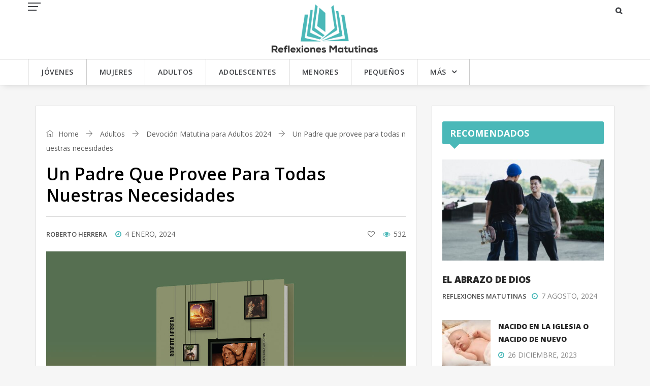

--- FILE ---
content_type: text/html; charset=UTF-8
request_url: https://reflexionesmatutinas.com/2024/01/04/un-padre-que-provee-para-todas-nuestras-necesidades/
body_size: 17999
content:
<!DOCTYPE html><html dir="ltr" lang="es" prefix="og: https://ogp.me/ns# fb: http://ogp.me/ns/fb#" prefix="og: http://ogp.me/ns# fb: http://ogp.me/ns/fb#" class="no-js no-svg"><head><meta charset="UTF-8"><meta name="viewport" content="width=device-width, initial-scale=1"><link rel="profile" href="http://gmpg.org/xfn/11"><link rel="pingback" href="https://reflexionesmatutinas.com/xmlrpc.php"><title>Un Padre que provee para todas nuestras necesidades | Devoción Matutina para Adultos 2024</title>

		<!-- All in One SEO 4.9.2 - aioseo.com -->
	<meta name="robots" content="max-image-preview:large" />
	<meta name="author" content="Roberto Herrera"/>
	<meta name="keywords" content="la providencia de dios,la provisión de dios,la vida cristiana,matinal para adultos 2024,devoción matutina para adultos 2024" />
	<link rel="canonical" href="https://reflexionesmatutinas.com/2024/01/04/un-padre-que-provee-para-todas-nuestras-necesidades/" />
	<meta name="generator" content="All in One SEO (AIOSEO) 4.9.2" />
		<meta property="og:locale" content="es_ES" />
		<meta property="og:site_name" content="Reflexiones Matutinas 2026 » Devocionales Adventistas 2026, para Adultos, Jóvenes, Mujeres, Pequeños, Adolescentes y Menores. Lecturas Devocionales Adventistas 2026. Matutinas Adventistas 2026" />
		<meta property="og:type" content="article" />
		<meta property="og:title" content="Un Padre que provee para todas nuestras necesidades | Devoción Matutina para Adultos 2024" />
		<meta property="og:url" content="https://reflexionesmatutinas.com/2024/01/04/un-padre-que-provee-para-todas-nuestras-necesidades/" />
		<meta property="article:published_time" content="2024-01-03T18:00:03+00:00" />
		<meta property="article:modified_time" content="2024-01-02T20:53:01+00:00" />
		<meta name="twitter:card" content="summary" />
		<meta name="twitter:title" content="Un Padre que provee para todas nuestras necesidades | Devoción Matutina para Adultos 2024" />
		<script type="application/ld+json" class="aioseo-schema">
			{"@context":"https:\/\/schema.org","@graph":[{"@type":"Article","@id":"https:\/\/reflexionesmatutinas.com\/2024\/01\/04\/un-padre-que-provee-para-todas-nuestras-necesidades\/#article","name":"Un Padre que provee para todas nuestras necesidades | Devoci\u00f3n Matutina para Adultos 2024","headline":"Un Padre que provee para todas nuestras necesidades","author":{"@id":"https:\/\/reflexionesmatutinas.com\/author\/adultos2024\/#author"},"publisher":{"@id":"https:\/\/reflexionesmatutinas.com\/#organization"},"image":{"@type":"ImageObject","url":"https:\/\/reflexionesmatutinas.com\/wp-content\/uploads\/2023\/12\/adultos-2024.jpg","width":1200,"height":850},"datePublished":"2024-01-04T00:00:03+06:00","dateModified":"2024-01-03T02:53:01+06:00","inLanguage":"es-ES","mainEntityOfPage":{"@id":"https:\/\/reflexionesmatutinas.com\/2024\/01\/04\/un-padre-que-provee-para-todas-nuestras-necesidades\/#webpage"},"isPartOf":{"@id":"https:\/\/reflexionesmatutinas.com\/2024\/01\/04\/un-padre-que-provee-para-todas-nuestras-necesidades\/#webpage"},"articleSection":"Devoci\u00f3n Matutina para Adultos 2024, la providencia de Dios, la provisi\u00f3n de Dios, la vida cristiana, Matinal para adultos 2024"},{"@type":"BreadcrumbList","@id":"https:\/\/reflexionesmatutinas.com\/2024\/01\/04\/un-padre-que-provee-para-todas-nuestras-necesidades\/#breadcrumblist","itemListElement":[{"@type":"ListItem","@id":"https:\/\/reflexionesmatutinas.com#listItem","position":1,"name":"Inicio","item":"https:\/\/reflexionesmatutinas.com","nextItem":{"@type":"ListItem","@id":"https:\/\/reflexionesmatutinas.com\/seccion\/adultos\/#listItem","name":"Adultos"}},{"@type":"ListItem","@id":"https:\/\/reflexionesmatutinas.com\/seccion\/adultos\/#listItem","position":2,"name":"Adultos","item":"https:\/\/reflexionesmatutinas.com\/seccion\/adultos\/","nextItem":{"@type":"ListItem","@id":"https:\/\/reflexionesmatutinas.com\/seccion\/adultos\/devocion-matutina-adultos-2024\/#listItem","name":"Devoci\u00f3n Matutina para Adultos 2024"},"previousItem":{"@type":"ListItem","@id":"https:\/\/reflexionesmatutinas.com#listItem","name":"Inicio"}},{"@type":"ListItem","@id":"https:\/\/reflexionesmatutinas.com\/seccion\/adultos\/devocion-matutina-adultos-2024\/#listItem","position":3,"name":"Devoci\u00f3n Matutina para Adultos 2024","item":"https:\/\/reflexionesmatutinas.com\/seccion\/adultos\/devocion-matutina-adultos-2024\/","nextItem":{"@type":"ListItem","@id":"https:\/\/reflexionesmatutinas.com\/2024\/01\/04\/un-padre-que-provee-para-todas-nuestras-necesidades\/#listItem","name":"Un Padre que provee para todas nuestras necesidades"},"previousItem":{"@type":"ListItem","@id":"https:\/\/reflexionesmatutinas.com\/seccion\/adultos\/#listItem","name":"Adultos"}},{"@type":"ListItem","@id":"https:\/\/reflexionesmatutinas.com\/2024\/01\/04\/un-padre-que-provee-para-todas-nuestras-necesidades\/#listItem","position":4,"name":"Un Padre que provee para todas nuestras necesidades","previousItem":{"@type":"ListItem","@id":"https:\/\/reflexionesmatutinas.com\/seccion\/adultos\/devocion-matutina-adultos-2024\/#listItem","name":"Devoci\u00f3n Matutina para Adultos 2024"}}]},{"@type":"Organization","@id":"https:\/\/reflexionesmatutinas.com\/#organization","name":"Reflexiones Matutinas 2026","description":"Devocionales Adventistas 2026, para Adultos, J\u00f3venes, Mujeres, Peque\u00f1os, Adolescentes y Menores. Lecturas Devocionales Adventistas 2026. Matutinas Adventistas 2026","url":"https:\/\/reflexionesmatutinas.com\/"},{"@type":"Person","@id":"https:\/\/reflexionesmatutinas.com\/author\/adultos2024\/#author","url":"https:\/\/reflexionesmatutinas.com\/author\/adultos2024\/","name":"Roberto Herrera","image":{"@type":"ImageObject","@id":"https:\/\/reflexionesmatutinas.com\/2024\/01\/04\/un-padre-que-provee-para-todas-nuestras-necesidades\/#authorImage","url":"https:\/\/secure.gravatar.com\/avatar\/6a5301daa0283887d7e5c966db9ee4267e21c490b14d5e301e37f5e81c88fcf7?s=96&d=mm&r=g","width":96,"height":96,"caption":"Roberto Herrera"}},{"@type":"WebPage","@id":"https:\/\/reflexionesmatutinas.com\/2024\/01\/04\/un-padre-que-provee-para-todas-nuestras-necesidades\/#webpage","url":"https:\/\/reflexionesmatutinas.com\/2024\/01\/04\/un-padre-que-provee-para-todas-nuestras-necesidades\/","name":"Un Padre que provee para todas nuestras necesidades | Devoci\u00f3n Matutina para Adultos 2024","inLanguage":"es-ES","isPartOf":{"@id":"https:\/\/reflexionesmatutinas.com\/#website"},"breadcrumb":{"@id":"https:\/\/reflexionesmatutinas.com\/2024\/01\/04\/un-padre-que-provee-para-todas-nuestras-necesidades\/#breadcrumblist"},"author":{"@id":"https:\/\/reflexionesmatutinas.com\/author\/adultos2024\/#author"},"creator":{"@id":"https:\/\/reflexionesmatutinas.com\/author\/adultos2024\/#author"},"image":{"@type":"ImageObject","url":"https:\/\/reflexionesmatutinas.com\/wp-content\/uploads\/2023\/12\/adultos-2024.jpg","@id":"https:\/\/reflexionesmatutinas.com\/2024\/01\/04\/un-padre-que-provee-para-todas-nuestras-necesidades\/#mainImage","width":1200,"height":850},"primaryImageOfPage":{"@id":"https:\/\/reflexionesmatutinas.com\/2024\/01\/04\/un-padre-que-provee-para-todas-nuestras-necesidades\/#mainImage"},"datePublished":"2024-01-04T00:00:03+06:00","dateModified":"2024-01-03T02:53:01+06:00"},{"@type":"WebSite","@id":"https:\/\/reflexionesmatutinas.com\/#website","url":"https:\/\/reflexionesmatutinas.com\/","name":"Reflexiones Matutinas 2026","description":"Devocionales Adventistas 2026, para Adultos, J\u00f3venes, Mujeres, Peque\u00f1os, Adolescentes y Menores. Lecturas Devocionales Adventistas 2026. Matutinas Adventistas 2026","inLanguage":"es-ES","publisher":{"@id":"https:\/\/reflexionesmatutinas.com\/#organization"}}]}
		</script>
		<!-- All in One SEO -->

<link rel='dns-prefetch' href='//www.googletagmanager.com' />
<link rel='dns-prefetch' href='//fonts.googleapis.com' />
<link rel='dns-prefetch' href='//pagead2.googlesyndication.com' />
<link rel='preconnect' href='https://fonts.gstatic.com' crossorigin />
<link rel="alternate" type="application/rss+xml" title="Reflexiones Matutinas 2026 &raquo; Feed" href="https://reflexionesmatutinas.com/feed/" />
<link rel="alternate" type="application/rss+xml" title="Reflexiones Matutinas 2026 &raquo; Feed de los comentarios" href="https://reflexionesmatutinas.com/comments/feed/" />
<link rel="alternate" type="application/rss+xml" title="Reflexiones Matutinas 2026 &raquo; Comentario Un Padre que provee para todas nuestras necesidades del feed" href="https://reflexionesmatutinas.com/2024/01/04/un-padre-que-provee-para-todas-nuestras-necesidades/feed/" />
<link rel="alternate" title="oEmbed (JSON)" type="application/json+oembed" href="https://reflexionesmatutinas.com/wp-json/oembed/1.0/embed?url=https%3A%2F%2Freflexionesmatutinas.com%2F2024%2F01%2F04%2Fun-padre-que-provee-para-todas-nuestras-necesidades%2F" />
<link rel="alternate" title="oEmbed (XML)" type="text/xml+oembed" href="https://reflexionesmatutinas.com/wp-json/oembed/1.0/embed?url=https%3A%2F%2Freflexionesmatutinas.com%2F2024%2F01%2F04%2Fun-padre-que-provee-para-todas-nuestras-necesidades%2F&#038;format=xml" />
<meta property="og:title" content="Un Padre que provee para todas nuestras necesidades"/>
<meta property="og:type" content="article"/>
<meta property="og:url" content="https://reflexionesmatutinas.com/2024/01/04/un-padre-que-provee-para-todas-nuestras-necesidades/"/>
<meta property="og:site_name" content="Reflexiones Matutinas 2026"/>
<meta property="og:description" content="Dios el Señor había plantado un jardín en Edén, al oriente, y allí puso al hombre que había formado. Dios el Señor había hecho nacer de la tierra toda clase de árboles hermosos y buenos para comer. También el árbol de la vida en medio del jardín, y el árbol del conocimiento del bien y"/>
<meta property="og:image" content="https://reflexionesmatutinas.com/wp-content/uploads/2023/12/adultos-2024-768x456.jpg"/>
<meta property="og:image:width" content="768"/>
<meta property="og:image:height" content="456"/>
<style id='wp-img-auto-sizes-contain-inline-css' type='text/css'>
img:is([sizes=auto i],[sizes^="auto," i]){contain-intrinsic-size:3000px 1500px}
/*# sourceURL=wp-img-auto-sizes-contain-inline-css */
</style>
<style id='wp-emoji-styles-inline-css' type='text/css'>

	img.wp-smiley, img.emoji {
		display: inline !important;
		border: none !important;
		box-shadow: none !important;
		height: 1em !important;
		width: 1em !important;
		margin: 0 0.07em !important;
		vertical-align: -0.1em !important;
		background: none !important;
		padding: 0 !important;
	}
/*# sourceURL=wp-emoji-styles-inline-css */
</style>
<link rel='stylesheet' id='wp-block-library-css' href='https://reflexionesmatutinas.com/wp-includes/css/dist/block-library/style.min.css?ver=6.9' type='text/css' media='all' />
<style id='global-styles-inline-css' type='text/css'>
:root{--wp--preset--aspect-ratio--square: 1;--wp--preset--aspect-ratio--4-3: 4/3;--wp--preset--aspect-ratio--3-4: 3/4;--wp--preset--aspect-ratio--3-2: 3/2;--wp--preset--aspect-ratio--2-3: 2/3;--wp--preset--aspect-ratio--16-9: 16/9;--wp--preset--aspect-ratio--9-16: 9/16;--wp--preset--color--black: #000000;--wp--preset--color--cyan-bluish-gray: #abb8c3;--wp--preset--color--white: #FFF;--wp--preset--color--pale-pink: #f78da7;--wp--preset--color--vivid-red: #cf2e2e;--wp--preset--color--luminous-vivid-orange: #ff6900;--wp--preset--color--luminous-vivid-amber: #fcb900;--wp--preset--color--light-green-cyan: #7bdcb5;--wp--preset--color--vivid-green-cyan: #00d084;--wp--preset--color--pale-cyan-blue: #8ed1fc;--wp--preset--color--vivid-cyan-blue: #0693e3;--wp--preset--color--vivid-purple: #9b51e0;--wp--preset--color--dark-gray: #111;--wp--preset--color--light-gray: #767676;--wp--preset--gradient--vivid-cyan-blue-to-vivid-purple: linear-gradient(135deg,rgb(6,147,227) 0%,rgb(155,81,224) 100%);--wp--preset--gradient--light-green-cyan-to-vivid-green-cyan: linear-gradient(135deg,rgb(122,220,180) 0%,rgb(0,208,130) 100%);--wp--preset--gradient--luminous-vivid-amber-to-luminous-vivid-orange: linear-gradient(135deg,rgb(252,185,0) 0%,rgb(255,105,0) 100%);--wp--preset--gradient--luminous-vivid-orange-to-vivid-red: linear-gradient(135deg,rgb(255,105,0) 0%,rgb(207,46,46) 100%);--wp--preset--gradient--very-light-gray-to-cyan-bluish-gray: linear-gradient(135deg,rgb(238,238,238) 0%,rgb(169,184,195) 100%);--wp--preset--gradient--cool-to-warm-spectrum: linear-gradient(135deg,rgb(74,234,220) 0%,rgb(151,120,209) 20%,rgb(207,42,186) 40%,rgb(238,44,130) 60%,rgb(251,105,98) 80%,rgb(254,248,76) 100%);--wp--preset--gradient--blush-light-purple: linear-gradient(135deg,rgb(255,206,236) 0%,rgb(152,150,240) 100%);--wp--preset--gradient--blush-bordeaux: linear-gradient(135deg,rgb(254,205,165) 0%,rgb(254,45,45) 50%,rgb(107,0,62) 100%);--wp--preset--gradient--luminous-dusk: linear-gradient(135deg,rgb(255,203,112) 0%,rgb(199,81,192) 50%,rgb(65,88,208) 100%);--wp--preset--gradient--pale-ocean: linear-gradient(135deg,rgb(255,245,203) 0%,rgb(182,227,212) 50%,rgb(51,167,181) 100%);--wp--preset--gradient--electric-grass: linear-gradient(135deg,rgb(202,248,128) 0%,rgb(113,206,126) 100%);--wp--preset--gradient--midnight: linear-gradient(135deg,rgb(2,3,129) 0%,rgb(40,116,252) 100%);--wp--preset--font-size--small: 13px;--wp--preset--font-size--medium: 20px;--wp--preset--font-size--large: 36px;--wp--preset--font-size--x-large: 42px;--wp--preset--spacing--20: 0.44rem;--wp--preset--spacing--30: 0.67rem;--wp--preset--spacing--40: 1rem;--wp--preset--spacing--50: 1.5rem;--wp--preset--spacing--60: 2.25rem;--wp--preset--spacing--70: 3.38rem;--wp--preset--spacing--80: 5.06rem;--wp--preset--shadow--natural: 6px 6px 9px rgba(0, 0, 0, 0.2);--wp--preset--shadow--deep: 12px 12px 50px rgba(0, 0, 0, 0.4);--wp--preset--shadow--sharp: 6px 6px 0px rgba(0, 0, 0, 0.2);--wp--preset--shadow--outlined: 6px 6px 0px -3px rgb(255, 255, 255), 6px 6px rgb(0, 0, 0);--wp--preset--shadow--crisp: 6px 6px 0px rgb(0, 0, 0);}:where(.is-layout-flex){gap: 0.5em;}:where(.is-layout-grid){gap: 0.5em;}body .is-layout-flex{display: flex;}.is-layout-flex{flex-wrap: wrap;align-items: center;}.is-layout-flex > :is(*, div){margin: 0;}body .is-layout-grid{display: grid;}.is-layout-grid > :is(*, div){margin: 0;}:where(.wp-block-columns.is-layout-flex){gap: 2em;}:where(.wp-block-columns.is-layout-grid){gap: 2em;}:where(.wp-block-post-template.is-layout-flex){gap: 1.25em;}:where(.wp-block-post-template.is-layout-grid){gap: 1.25em;}.has-black-color{color: var(--wp--preset--color--black) !important;}.has-cyan-bluish-gray-color{color: var(--wp--preset--color--cyan-bluish-gray) !important;}.has-white-color{color: var(--wp--preset--color--white) !important;}.has-pale-pink-color{color: var(--wp--preset--color--pale-pink) !important;}.has-vivid-red-color{color: var(--wp--preset--color--vivid-red) !important;}.has-luminous-vivid-orange-color{color: var(--wp--preset--color--luminous-vivid-orange) !important;}.has-luminous-vivid-amber-color{color: var(--wp--preset--color--luminous-vivid-amber) !important;}.has-light-green-cyan-color{color: var(--wp--preset--color--light-green-cyan) !important;}.has-vivid-green-cyan-color{color: var(--wp--preset--color--vivid-green-cyan) !important;}.has-pale-cyan-blue-color{color: var(--wp--preset--color--pale-cyan-blue) !important;}.has-vivid-cyan-blue-color{color: var(--wp--preset--color--vivid-cyan-blue) !important;}.has-vivid-purple-color{color: var(--wp--preset--color--vivid-purple) !important;}.has-black-background-color{background-color: var(--wp--preset--color--black) !important;}.has-cyan-bluish-gray-background-color{background-color: var(--wp--preset--color--cyan-bluish-gray) !important;}.has-white-background-color{background-color: var(--wp--preset--color--white) !important;}.has-pale-pink-background-color{background-color: var(--wp--preset--color--pale-pink) !important;}.has-vivid-red-background-color{background-color: var(--wp--preset--color--vivid-red) !important;}.has-luminous-vivid-orange-background-color{background-color: var(--wp--preset--color--luminous-vivid-orange) !important;}.has-luminous-vivid-amber-background-color{background-color: var(--wp--preset--color--luminous-vivid-amber) !important;}.has-light-green-cyan-background-color{background-color: var(--wp--preset--color--light-green-cyan) !important;}.has-vivid-green-cyan-background-color{background-color: var(--wp--preset--color--vivid-green-cyan) !important;}.has-pale-cyan-blue-background-color{background-color: var(--wp--preset--color--pale-cyan-blue) !important;}.has-vivid-cyan-blue-background-color{background-color: var(--wp--preset--color--vivid-cyan-blue) !important;}.has-vivid-purple-background-color{background-color: var(--wp--preset--color--vivid-purple) !important;}.has-black-border-color{border-color: var(--wp--preset--color--black) !important;}.has-cyan-bluish-gray-border-color{border-color: var(--wp--preset--color--cyan-bluish-gray) !important;}.has-white-border-color{border-color: var(--wp--preset--color--white) !important;}.has-pale-pink-border-color{border-color: var(--wp--preset--color--pale-pink) !important;}.has-vivid-red-border-color{border-color: var(--wp--preset--color--vivid-red) !important;}.has-luminous-vivid-orange-border-color{border-color: var(--wp--preset--color--luminous-vivid-orange) !important;}.has-luminous-vivid-amber-border-color{border-color: var(--wp--preset--color--luminous-vivid-amber) !important;}.has-light-green-cyan-border-color{border-color: var(--wp--preset--color--light-green-cyan) !important;}.has-vivid-green-cyan-border-color{border-color: var(--wp--preset--color--vivid-green-cyan) !important;}.has-pale-cyan-blue-border-color{border-color: var(--wp--preset--color--pale-cyan-blue) !important;}.has-vivid-cyan-blue-border-color{border-color: var(--wp--preset--color--vivid-cyan-blue) !important;}.has-vivid-purple-border-color{border-color: var(--wp--preset--color--vivid-purple) !important;}.has-vivid-cyan-blue-to-vivid-purple-gradient-background{background: var(--wp--preset--gradient--vivid-cyan-blue-to-vivid-purple) !important;}.has-light-green-cyan-to-vivid-green-cyan-gradient-background{background: var(--wp--preset--gradient--light-green-cyan-to-vivid-green-cyan) !important;}.has-luminous-vivid-amber-to-luminous-vivid-orange-gradient-background{background: var(--wp--preset--gradient--luminous-vivid-amber-to-luminous-vivid-orange) !important;}.has-luminous-vivid-orange-to-vivid-red-gradient-background{background: var(--wp--preset--gradient--luminous-vivid-orange-to-vivid-red) !important;}.has-very-light-gray-to-cyan-bluish-gray-gradient-background{background: var(--wp--preset--gradient--very-light-gray-to-cyan-bluish-gray) !important;}.has-cool-to-warm-spectrum-gradient-background{background: var(--wp--preset--gradient--cool-to-warm-spectrum) !important;}.has-blush-light-purple-gradient-background{background: var(--wp--preset--gradient--blush-light-purple) !important;}.has-blush-bordeaux-gradient-background{background: var(--wp--preset--gradient--blush-bordeaux) !important;}.has-luminous-dusk-gradient-background{background: var(--wp--preset--gradient--luminous-dusk) !important;}.has-pale-ocean-gradient-background{background: var(--wp--preset--gradient--pale-ocean) !important;}.has-electric-grass-gradient-background{background: var(--wp--preset--gradient--electric-grass) !important;}.has-midnight-gradient-background{background: var(--wp--preset--gradient--midnight) !important;}.has-small-font-size{font-size: var(--wp--preset--font-size--small) !important;}.has-medium-font-size{font-size: var(--wp--preset--font-size--medium) !important;}.has-large-font-size{font-size: var(--wp--preset--font-size--large) !important;}.has-x-large-font-size{font-size: var(--wp--preset--font-size--x-large) !important;}
/*# sourceURL=global-styles-inline-css */
</style>

<style id='classic-theme-styles-inline-css' type='text/css'>
/*! This file is auto-generated */
.wp-block-button__link{color:#fff;background-color:#32373c;border-radius:9999px;box-shadow:none;text-decoration:none;padding:calc(.667em + 2px) calc(1.333em + 2px);font-size:1.125em}.wp-block-file__button{background:#32373c;color:#fff;text-decoration:none}
/*# sourceURL=/wp-includes/css/classic-themes.min.css */
</style>
<link rel='stylesheet' id='redux-extendify-styles-css' href='https://reflexionesmatutinas.com/wp-content/plugins/independent-core/admin/ReduxCore/assets/css/extendify-utilities.css?ver=4.4.4' type='text/css' media='all' />
<link rel='stylesheet' id='independent-core-style-css' href='https://reflexionesmatutinas.com/wp-content/plugins/independent-core/assets/css/independent-core-custom.css?ver=1.0' type='text/css' media='all' />
<link rel='stylesheet' id='js_composer_front-css' href='https://reflexionesmatutinas.com/wp-content/plugins/js_composer/assets/css/js_composer.min.css?ver=7.0' type='text/css' media='all' />
<link rel='stylesheet' id='bootstrap-css' href='https://reflexionesmatutinas.com/wp-content/themes/independent/assets/css/bootstrap.min.css?ver=4.1.1' type='text/css' media='all' />
<link rel='stylesheet' id='font-awesome-css' href='https://reflexionesmatutinas.com/wp-content/themes/independent/assets/css/font-awesome.min.css?ver=4.7.0' type='text/css' media='all' />
<link rel='stylesheet' id='simple-line-icons-css' href='https://reflexionesmatutinas.com/wp-content/themes/independent/assets/css/simple-line-icons.css?ver=1.0' type='text/css' media='all' />
<link rel='stylesheet' id='themify-icons-css' href='https://reflexionesmatutinas.com/wp-content/themes/independent/assets/css/themify-icons.css?ver=1.0' type='text/css' media='all' />
<link rel='stylesheet' id='owl-carousel-css' href='https://reflexionesmatutinas.com/wp-content/themes/independent/assets/css/owl-carousel.min.css?ver=2.2.1' type='text/css' media='all' />
<link rel='stylesheet' id='magnific-popup-css' href='https://reflexionesmatutinas.com/wp-content/themes/independent/assets/css/magnific-popup.min.css?ver=1.0' type='text/css' media='all' />
<link rel='stylesheet' id='image-hover-css' href='https://reflexionesmatutinas.com/wp-content/themes/independent/assets/css/image-hover.min.css?ver=1.0' type='text/css' media='all' />
<link rel='stylesheet' id='ytplayer-css' href='https://reflexionesmatutinas.com/wp-content/themes/independent/assets/css/ytplayer.min.css?ver=1.0' type='text/css' media='all' />
<link rel='stylesheet' id='animate-css' href='https://reflexionesmatutinas.com/wp-content/themes/independent/assets/css/animate.min.css?ver=3.5.1' type='text/css' media='all' />
<link rel='stylesheet' id='independent-style-css' href='https://reflexionesmatutinas.com/wp-content/themes/independent/style.css?ver=1.0' type='text/css' media='all' />
<link rel='stylesheet' id='independent-shortcode-css' href='https://reflexionesmatutinas.com/wp-content/themes/independent/assets/css/shortcode.css?ver=1.0' type='text/css' media='all' />
<link rel='stylesheet' id='independent-news-styles-css' href='https://reflexionesmatutinas.com/wp-content/themes/independent/assets/css/news-styles.css?ver=1.0' type='text/css' media='all' />
<link rel='stylesheet' id='independent-demo-demo-technology-css' href='https://reflexionesmatutinas.com/wp-content/themes/independent/assets/css/demo-technology.css?ver=1.0' type='text/css' media='all' />
<link rel='stylesheet' id='independent-theme-style-css' href='https://reflexionesmatutinas.com/wp-content/uploads/independent/theme_1.css?ver=1.0' type='text/css' media='all' />
<style id='independent-theme-style-inline-css' type='text/css'>

	/*
	 * Independent Theme Post Style
	 */


/*# sourceURL=independent-theme-style-inline-css */
</style>
<link rel='stylesheet' id='yarpp-thumbnails-css' href='https://reflexionesmatutinas.com/wp-content/plugins/yet-another-related-posts-plugin/style/styles_thumbnails.css?ver=5.30.11' type='text/css' media='all' />
<style id='yarpp-thumbnails-inline-css' type='text/css'>
.yarpp-thumbnails-horizontal .yarpp-thumbnail {width: 230px;height: 180px;margin: 5px;margin-left: 0px;}.yarpp-thumbnail > img, .yarpp-thumbnail-default {width: 220px;height: 130px;margin: 5px;}.yarpp-thumbnails-horizontal .yarpp-thumbnail-title {margin: 7px;margin-top: 0px;width: 220px;}.yarpp-thumbnail-default > img {min-height: 130px;min-width: 220px;}
.yarpp-thumbnails-horizontal .yarpp-thumbnail {width: 230px;height: 180px;margin: 5px;margin-left: 0px;}.yarpp-thumbnail > img, .yarpp-thumbnail-default {width: 220px;height: 130px;margin: 5px;}.yarpp-thumbnails-horizontal .yarpp-thumbnail-title {margin: 7px;margin-top: 0px;width: 220px;}.yarpp-thumbnail-default > img {min-height: 130px;min-width: 220px;}
/*# sourceURL=yarpp-thumbnails-inline-css */
</style>
<link rel='stylesheet' id='independent-child-theme-style-css' href='https://reflexionesmatutinas.com/wp-content/themes/independent-child/style.css' type='text/css' media='all' />
<link rel="preload" as="style" href="https://fonts.googleapis.com/css?family=Open%20Sans:400,800,700,600&#038;subset=latin&#038;display=swap&#038;ver=1767745088" /><link rel="stylesheet" href="https://fonts.googleapis.com/css?family=Open%20Sans:400,800,700,600&#038;subset=latin&#038;display=swap&#038;ver=1767745088" media="print" onload="this.media='all'"><noscript><link rel="stylesheet" href="https://fonts.googleapis.com/css?family=Open%20Sans:400,800,700,600&#038;subset=latin&#038;display=swap&#038;ver=1767745088" /></noscript><link rel='stylesheet' id='wp-block-paragraph-css' href='https://reflexionesmatutinas.com/wp-includes/blocks/paragraph/style.min.css?ver=6.9' type='text/css' media='all' />
<link rel='stylesheet' id='wp-block-quote-css' href='https://reflexionesmatutinas.com/wp-includes/blocks/quote/style.min.css?ver=6.9' type='text/css' media='all' />
<link rel='stylesheet' id='wp-block-quote-theme-css' href='https://reflexionesmatutinas.com/wp-includes/blocks/quote/theme.min.css?ver=6.9' type='text/css' media='all' />
<link rel='stylesheet' id='yarppRelatedCss-css' href='https://reflexionesmatutinas.com/wp-content/plugins/yet-another-related-posts-plugin/style/related.css?ver=5.30.11' type='text/css' media='all' />
<script type="text/javascript" src="https://reflexionesmatutinas.com/wp-includes/js/jquery/jquery.min.js?ver=3.7.1" id="jquery-core-js"></script>
<script type="text/javascript" src="https://reflexionesmatutinas.com/wp-includes/js/jquery/jquery-migrate.min.js?ver=3.4.1" id="jquery-migrate-js"></script>
<script type="text/javascript" src="https://reflexionesmatutinas.com/wp-content/plugins/independent-core/assets/js/drag-drop.js?ver=6.9" id="independent-drag-drop-js"></script>

<!-- Fragmento de código de la etiqueta de Google (gtag.js) añadida por Site Kit -->
<!-- Fragmento de código de Google Analytics añadido por Site Kit -->
<script type="text/javascript" src="https://www.googletagmanager.com/gtag/js?id=G-91WJQVEKDG" id="google_gtagjs-js" async></script>
<script type="text/javascript" id="google_gtagjs-js-after">
/* <![CDATA[ */
window.dataLayer = window.dataLayer || [];function gtag(){dataLayer.push(arguments);}
gtag("set","linker",{"domains":["reflexionesmatutinas.com"]});
gtag("js", new Date());
gtag("set", "developer_id.dZTNiMT", true);
gtag("config", "G-91WJQVEKDG");
//# sourceURL=google_gtagjs-js-after
/* ]]> */
</script>
<script></script><link rel="https://api.w.org/" href="https://reflexionesmatutinas.com/wp-json/" /><link rel="alternate" title="JSON" type="application/json" href="https://reflexionesmatutinas.com/wp-json/wp/v2/posts/28958" /><link rel="EditURI" type="application/rsd+xml" title="RSD" href="https://reflexionesmatutinas.com/xmlrpc.php?rsd" />
<meta name="generator" content="WordPress 6.9" />
<link rel='shortlink' href='https://reflexionesmatutinas.com/?p=28958' />
<meta name="generator" content="Site Kit by Google 1.168.0" /><meta name="generator" content="Redux 4.4.4" /><link rel="pingback" href="https://reflexionesmatutinas.com/xmlrpc.php">

<!-- Metaetiquetas de Google AdSense añadidas por Site Kit -->
<meta name="google-adsense-platform-account" content="ca-host-pub-2644536267352236">
<meta name="google-adsense-platform-domain" content="sitekit.withgoogle.com">
<!-- Acabar con las metaetiquetas de Google AdSense añadidas por Site Kit -->
<meta name="generator" content="Powered by WPBakery Page Builder - drag and drop page builder for WordPress."/>

<!-- Fragmento de código de Google Adsense añadido por Site Kit -->
<script type="text/javascript" async="async" src="https://pagead2.googlesyndication.com/pagead/js/adsbygoogle.js?client=ca-pub-9248952147155474&amp;host=ca-host-pub-2644536267352236" crossorigin="anonymous"></script>

<!-- Final del fragmento de código de Google Adsense añadido por Site Kit -->
<link rel="icon" href="https://reflexionesmatutinas.com/wp-content/uploads/2019/12/cropped-icon-32x32.png" sizes="32x32" />
<link rel="icon" href="https://reflexionesmatutinas.com/wp-content/uploads/2019/12/cropped-icon-192x192.png" sizes="192x192" />
<link rel="apple-touch-icon" href="https://reflexionesmatutinas.com/wp-content/uploads/2019/12/cropped-icon-180x180.png" />
<meta name="msapplication-TileImage" content="https://reflexionesmatutinas.com/wp-content/uploads/2019/12/cropped-icon-270x270.png" />
		<style type="text/css" id="wp-custom-css">
			.bloque-portadas{
	padding: 30px 0;
}
.portadas-matutinas-home .vc_row{
	padding: 15px 0;
}
.bloque-portadas .section-title-wrapper,
.bloque-portadas .title-wrap{
	margin-bottom: 0;
}
.hidden-tab-navigation .nav.news-tabs{
	display: none !important;
}

ul.independent-main-menu > li > a{
	padding: 0 25px;
}

.mobile-header-inner .sticky-outer{
	height: auto !important;
}

.mobile-header .header-sticky{
	box-shadow: 0 0 15px rgba(0,0,0,0.2);
}

.single-post-template .entry-content{
	font-size: 17px;
	line-height: 1.6;
}

.single-post-template .entry-content p{
	margin-bottom: 1.5em;
}

.single-post-template .entry-content blockquote{
	line-height:1.2;
	color: #111;
	font-weight: bold;
	border-left: 4px solid #4ab8b8 !important;
}

.single-post-template .entry-content blockquote p{
	margin-bottom: 0.5em;
}
.single-post-template .entry-content blockquote cite{
	font-weight: normal;
	color: #666;
}

.author-avatar{
	display: none;
}

.independent-single-post .media-body.author-meta h5::before{
	content: "Autor: ";
	color: #666;
}

#atstbx{
	padding-top: 25px;
}

#atstbx::before{
	content: "¿Te gustaría compartir este mensaje con otras personas?";
	display: block;
	padding-bottom: 15px;
	color: #333;
	font-size: 16px;
	font-weight: bold;
	height: above;
	line-height: 1;
}

.post-meta a{
	font-size: 14px;
}

.post-list-content .post-content-wrapper{
	line-height: 1.6;
}

/*.post-category > a{
	background: #f1f1f1 !important;
	color: #338484 !important;
	font-size: 12px !important;
	font-weight: bold
}*/

a.read-more{
	border-radius: 20px;
	margin-top: 0 !important;
	background: #EE4266 !important;
	font-weight: 600;
	text-transform: none;
}

.pg-custom-publish-post .container{
	width: 500px;
	max-width: 100% !important;
	padding-top: 35px;
	padding-bottom: 50px;
}

.pg-custom-publish-post a.link{
	font-weight: bold;
	text-decoration: underline;
	color: #0069d9;
}

.pg-custom-publish-post .form-group > label{
	margin-bottom: 4px;
	color: #EE4266;
	font-size: 16px;
}

.pg-custom-publish-post .form-group > label strong{
	color: inherit;
}

.pg-custom-publish-post .alert{
	padding: 5px 15px;
	font-size: 13px;
	line-height: 1.2;
	margin-bottom: 5px;
	border-radius: 2px;
}
.pg-custom-publish-post input[type=radio]+label{
	padding-left: 8px;
	line-height: 1.2;
}
.pg-custom-publish-post .main-button{
	min-width: 200px;
	display: block;
	width: 100%;
}

#menu-textos-legales-adapta-rgpd{
	background-color: black;
	color: white;
	display: flex;
	flex-wrap: wrap;
	justify-content: center;
}
#menu-textos-legales-adapta-rgpd a{
	color: #aaa;
	font-size: 12px;
	padding: 10px;
	display: inline-block;
	text-decoration: underline;
}		</style>
		<noscript><style> .wpb_animate_when_almost_visible { opacity: 1; }</style></noscript>
<!-- START - Open Graph and Twitter Card Tags 3.3.7 -->
 <!-- Facebook Open Graph -->
  <meta property="og:locale" content="es_ES"/>
  <meta property="og:site_name" content="Reflexiones Matutinas 2026"/>
  <meta property="og:title" content="Un Padre que provee para todas nuestras necesidades"/>
  <meta property="og:url" content="https://reflexionesmatutinas.com/2024/01/04/un-padre-que-provee-para-todas-nuestras-necesidades/"/>
  <meta property="og:type" content="article"/>
  <meta property="og:description" content="Dios el Señor había plantado un jardín en Edén, al oriente, y allí puso al hombre que había formado. Dios el Señor había hecho nacer de la tierra toda clase de árboles hermosos y buenos para comer. También el árbol de la vida en medio del jardín, y el árbol del conocimiento del bien y del mal.
Génes"/>
  <meta property="og:image" content="https://reflexionesmatutinas.com/wp-content/uploads/2023/12/adultos-2024.jpg"/>
  <meta property="og:image:url" content="https://reflexionesmatutinas.com/wp-content/uploads/2023/12/adultos-2024.jpg"/>
  <meta property="og:image:secure_url" content="https://reflexionesmatutinas.com/wp-content/uploads/2023/12/adultos-2024.jpg"/>
  <meta property="article:published_time" content="2024-01-04T00:00:03+06:00"/>
  <meta property="article:modified_time" content="2024-01-03T02:53:01+06:00" />
  <meta property="og:updated_time" content="2024-01-03T02:53:01+06:00" />
  <meta property="article:section" content="Devoción Matutina para Adultos 2024"/>
  <meta property="article:publisher" content="https://www.facebook.com/ReflexionesMatutinas"/>
 <!-- Google+ / Schema.org -->
  <meta itemprop="name" content="Un Padre que provee para todas nuestras necesidades"/>
  <meta itemprop="headline" content="Un Padre que provee para todas nuestras necesidades"/>
  <meta itemprop="description" content="Dios el Señor había plantado un jardín en Edén, al oriente, y allí puso al hombre que había formado. Dios el Señor había hecho nacer de la tierra toda clase de árboles hermosos y buenos para comer. También el árbol de la vida en medio del jardín, y el árbol del conocimiento del bien y del mal.
Génes"/>
  <meta itemprop="image" content="https://reflexionesmatutinas.com/wp-content/uploads/2023/12/adultos-2024.jpg"/>
  <meta itemprop="datePublished" content="2024-01-04"/>
  <meta itemprop="dateModified" content="2024-01-03T02:53:01+06:00" />
  <meta itemprop="author" content="Roberto Herrera"/>
  <!--<meta itemprop="publisher" content="Reflexiones Matutinas 2026"/>--> <!-- To solve: The attribute publisher.itemtype has an invalid value -->
 <!-- Twitter Cards -->
  <meta name="twitter:title" content="Un Padre que provee para todas nuestras necesidades"/>
  <meta name="twitter:url" content="https://reflexionesmatutinas.com/2024/01/04/un-padre-que-provee-para-todas-nuestras-necesidades/"/>
  <meta name="twitter:description" content="Dios el Señor había plantado un jardín en Edén, al oriente, y allí puso al hombre que había formado. Dios el Señor había hecho nacer de la tierra toda clase de árboles hermosos y buenos para comer. También el árbol de la vida en medio del jardín, y el árbol del conocimiento del bien y del mal.
Génes"/>
  <meta name="twitter:image" content="https://reflexionesmatutinas.com/wp-content/uploads/2023/12/adultos-2024.jpg"/>
  <meta name="twitter:card" content="summary_large_image"/>
 <!-- SEO -->
 <!-- Misc. tags -->
 <!-- is_singular -->
<!-- END - Open Graph and Twitter Card Tags 3.3.7 -->
	
</head><body class="wp-singular post-template-default single single-post postid-28958 single-format-standard wp-embed-responsive wp-theme-independent wp-child-theme-independent-child wpb-js-composer js-comp-ver-7.0 vc_responsive" data-scroll-time="" data-scroll-distance="">		<div class="mobile-header">
			<div class="mobile-header-inner hidden-lg-up hidden-lg-land-up">
				<div class="sticky-outer"><div class="sticky-head">						<div class="custom-container clearfix">
						<ul class="mobile-header-items nav pull-left">
								<li class="nav-item">
						<div class="nav-item-inner">
					<a class="mobile-bar-toggle" href="#"><i class="fa fa-bars"></i></a>						</div>
					</li>
							</ul>
							<ul class="mobile-header-items nav pull-center">
								<li class="nav-item">
						<div class="nav-item-inner">
					<div class="mobile-logo"><a href="https://reflexionesmatutinas.com/" title="Reflexiones Matutinas 2026" ><img class="img-responsive" src="https://reflexionesmatutinas.com/wp-content/uploads/2020/03/logo-horizontal-1.png" alt="Reflexiones Matutinas 2026" title="Reflexiones Matutinas 2026" /></a></div>						</div>
					</li>
							</ul>
							<ul class="mobile-header-items nav pull-right">
								<li class="nav-item">
						<div class="nav-item-inner">
					<a class="full-search-toggle" href="#"><i class="fa fa-search"></i></a>						</div>
					</li>
							</ul>
									</div><!-- container -->
				</div></div>			</div>
		</div>
				<div class="mobile-bar animate-from-left">
			<a class="mobile-bar-toggle close" href="#"></a>
			<div class="mobile-bar-inner">
				<div class="container">
							<ul class="mobile-bar-items nav flex-column mobile-bar-top">
										<li class="nav-item">
							<div class="nav-item-inner">
						<div class="mobile-logo"><a href="https://reflexionesmatutinas.com/" title="Reflexiones Matutinas 2026" ><img class="img-responsive" src="https://reflexionesmatutinas.com/wp-content/uploads/2020/03/logo-horizontal-1.png" alt="Reflexiones Matutinas 2026" title="Reflexiones Matutinas 2026" /></a></div>							</div>
						</li>
									</ul>
									<ul class="mobile-bar-items nav flex-column mobile-bar-middle">
										<li class="nav-item">
							<div class="nav-item-inner">
						<div class="independent-mobile-main-menu"></div>							</div>
						</li>
									</ul>
								</div><!-- container -->
			</div>
		</div>
						<span class="secondary-left-overlay"></span>				<div class="secondary-menu-area left-overlay" data-pos="left">
					<span class="close secondary-space-toggle" title="Close"></span>
					<div class="secondary-menu-area-inner">
						<section id="categories-5" class="widget widget_categories"><h3 class="widget-title">Categories</h3>
			<ul>
					<li class="cat-item cat-item-1951"><a href="https://reflexionesmatutinas.com/seccion/adolescentes/">Adolescentes <span class="cat-count">(2.132)</span></a>
<ul class='children'>
	<li class="cat-item cat-item-1950"><a href="https://reflexionesmatutinas.com/seccion/adolescentes/devocion-matutina-adolescentes-2020/">Devoción Matutina para Adolescentes 2020 <span class="cat-count">(365)</span></a>
</li>
	<li class="cat-item cat-item-2442"><a href="https://reflexionesmatutinas.com/seccion/adolescentes/devocion-matutina-adolescentes-2021/">Devoción Matutina para Adolescentes 2021 <span class="cat-count">(365)</span></a>
</li>
	<li class="cat-item cat-item-2883"><a href="https://reflexionesmatutinas.com/seccion/adolescentes/devocion-matutina-para-adolescentes-2022/">Devoción Matutina para Adolescentes 2022 <span class="cat-count">(366)</span></a>
</li>
	<li class="cat-item cat-item-2984"><a href="https://reflexionesmatutinas.com/seccion/adolescentes/devocion-matutina-adolescentes-2023/">Devoción Matutina para Adolescentes 2023 <span class="cat-count">(364)</span></a>
</li>
	<li class="cat-item cat-item-3196"><a href="https://reflexionesmatutinas.com/seccion/adolescentes/devocion-matutina-adolescentes-2024/">Devoción Matutina para Adolescentes 2024 <span class="cat-count">(364)</span></a>
</li>
	<li class="cat-item cat-item-3826"><a href="https://reflexionesmatutinas.com/seccion/adolescentes/devocion-matutina-adolescentes-2025/">Devoción Matutina para Adolescentes 2025 <span class="cat-count">(298)</span></a>
</li>
	<li class="cat-item cat-item-4034"><a href="https://reflexionesmatutinas.com/seccion/adolescentes/devocion-matutina-adolescentes-2026/">Devoción Matutina para Adolescentes 2026 <span class="cat-count">(10)</span></a>
</li>
</ul>
</li>
	<li class="cat-item cat-item-3"><a href="https://reflexionesmatutinas.com/seccion/adultos/">Adultos <span class="cat-count">(2.868)</span></a>
<ul class='children'>
	<li class="cat-item cat-item-6"><a href="https://reflexionesmatutinas.com/seccion/adultos/matutina-adventista-adultos-2018/">Devoción Matutina Adultos 2018 <span class="cat-count">(365)</span></a>
</li>
	<li class="cat-item cat-item-1053"><a href="https://reflexionesmatutinas.com/seccion/adultos/matutina-adventista-adultos-2019/">Devoción Matutina Adultos 2019 <span class="cat-count">(367)</span></a>
</li>
	<li class="cat-item cat-item-1788"><a href="https://reflexionesmatutinas.com/seccion/adultos/matutina-adventista-adultos-2020/">Devoción Matutina para Adultos 2020 <span class="cat-count">(368)</span></a>
</li>
	<li class="cat-item cat-item-2443"><a href="https://reflexionesmatutinas.com/seccion/adultos/matutina-adventista-adultos-2021/">Devoción Matutina para Adultos 2021 <span class="cat-count">(367)</span></a>
</li>
	<li class="cat-item cat-item-2884"><a href="https://reflexionesmatutinas.com/seccion/adultos/devocion-matutina-para-adultos-2022/">Devoción Matutina para Adultos 2022 <span class="cat-count">(365)</span></a>
</li>
	<li class="cat-item cat-item-2985"><a href="https://reflexionesmatutinas.com/seccion/adultos/devocion-matutina-adultos-2023/">Devoción Matutina para Adultos 2023 <span class="cat-count">(364)</span></a>
</li>
	<li class="cat-item cat-item-3195"><a href="https://reflexionesmatutinas.com/seccion/adultos/devocion-matutina-adultos-2024/">Devoción Matutina para Adultos 2024 <span class="cat-count">(364)</span></a>
</li>
	<li class="cat-item cat-item-3827"><a href="https://reflexionesmatutinas.com/seccion/adultos/devocion-matutina-adultos-2025/">Devoción Matutina para Adultos 2025 <span class="cat-count">(298)</span></a>
</li>
	<li class="cat-item cat-item-4035"><a href="https://reflexionesmatutinas.com/seccion/adultos/devocion-matutina-adultos-2026/">Devoción Matutina para Adultos 2026 <span class="cat-count">(11)</span></a>
</li>
</ul>
</li>
	<li class="cat-item cat-item-2"><a href="https://reflexionesmatutinas.com/seccion/jovenes/">Jóvenes <span class="cat-count">(2.862)</span></a>
<ul class='children'>
	<li class="cat-item cat-item-7"><a href="https://reflexionesmatutinas.com/seccion/jovenes/matutina-adventista-jovenes-2018/">Devoción Matutina Jóvenes 2018 <span class="cat-count">(366)</span></a>
</li>
	<li class="cat-item cat-item-1049"><a href="https://reflexionesmatutinas.com/seccion/jovenes/matutina-adventista-jovenes-2019/">Devoción Matutina para Jóvenes 2019 <span class="cat-count">(364)</span></a>
</li>
	<li class="cat-item cat-item-1787"><a href="https://reflexionesmatutinas.com/seccion/jovenes/matutina-adventista-jovenes-2020/">Devoción Matutina para Jóvenes 2020 <span class="cat-count">(367)</span></a>
</li>
	<li class="cat-item cat-item-2444"><a href="https://reflexionesmatutinas.com/seccion/jovenes/matutina-adventista-jovenes-2021/">Devoción Matutina para Jóvenes 2021 <span class="cat-count">(366)</span></a>
</li>
	<li class="cat-item cat-item-2885"><a href="https://reflexionesmatutinas.com/seccion/jovenes/devocion-matutina-para-jovenes-2022/">Devoción Matutina para Jóvenes 2022 <span class="cat-count">(365)</span></a>
</li>
	<li class="cat-item cat-item-2987"><a href="https://reflexionesmatutinas.com/seccion/jovenes/devocion-matutina-jovenes-2023/">Devoción Matutina para Jóvenes 2023 <span class="cat-count">(364)</span></a>
</li>
	<li class="cat-item cat-item-3198"><a href="https://reflexionesmatutinas.com/seccion/jovenes/devocion-matutina-jovenes-2024/">Devoción Matutina para Jóvenes 2024 <span class="cat-count">(364)</span></a>
</li>
	<li class="cat-item cat-item-3828"><a href="https://reflexionesmatutinas.com/seccion/jovenes/devocion-matutina-jovenes-2025/">Devoción Matutina para Jóvenes 2025 <span class="cat-count">(298)</span></a>
</li>
	<li class="cat-item cat-item-4037"><a href="https://reflexionesmatutinas.com/seccion/jovenes/devocion-matutina-jovenes-2026/">Devoción Matutina para Jóvenes 2026 <span class="cat-count">(10)</span></a>
</li>
</ul>
</li>
	<li class="cat-item cat-item-1853"><a href="https://reflexionesmatutinas.com/seccion/lectura-cristiana/">Lectura Cristiana <span class="cat-count">(61)</span></a>
</li>
	<li class="cat-item cat-item-5"><a href="https://reflexionesmatutinas.com/seccion/menores/">Menores <span class="cat-count">(2.857)</span></a>
<ul class='children'>
	<li class="cat-item cat-item-9"><a href="https://reflexionesmatutinas.com/seccion/menores/matutina-adventista-menores-2018/">Devoción Matutina Menores 2018 <span class="cat-count">(365)</span></a>
</li>
	<li class="cat-item cat-item-1044"><a href="https://reflexionesmatutinas.com/seccion/menores/matutina-adventista-menores-2019/">Devoción Matutina Menores 2019 <span class="cat-count">(364)</span></a>
</li>
	<li class="cat-item cat-item-1790"><a href="https://reflexionesmatutinas.com/seccion/menores/matutina-adventista-menores-2020/">Devoción Matutina para Menores 2020 <span class="cat-count">(366)</span></a>
</li>
	<li class="cat-item cat-item-2445"><a href="https://reflexionesmatutinas.com/seccion/menores/matutina-adventista-menores-2021/">Devoción Matutina para Menores 2021 <span class="cat-count">(364)</span></a>
</li>
	<li class="cat-item cat-item-2886"><a href="https://reflexionesmatutinas.com/seccion/menores/devocion-matutina-para-menores-2022/">Devoción Matutina para Menores 2022 <span class="cat-count">(364)</span></a>
</li>
	<li class="cat-item cat-item-2988"><a href="https://reflexionesmatutinas.com/seccion/menores/devocion-matutina-menores-2023/">Devoción Matutina para Menores 2023 <span class="cat-count">(362)</span></a>
</li>
	<li class="cat-item cat-item-3199"><a href="https://reflexionesmatutinas.com/seccion/menores/devocion-matutina-menores-2024/">Devoción Matutina para Menores 2024 <span class="cat-count">(364)</span></a>
</li>
	<li class="cat-item cat-item-3829"><a href="https://reflexionesmatutinas.com/seccion/menores/devocion-matutina-menores-2025/">Devoción Matutina para Menores 2025 <span class="cat-count">(298)</span></a>
</li>
	<li class="cat-item cat-item-4038"><a href="https://reflexionesmatutinas.com/seccion/menores/devocion-matutina-menores-2026/">Devoción Matutina para Menores 2026 <span class="cat-count">(10)</span></a>
</li>
</ul>
</li>
	<li class="cat-item cat-item-4"><a href="https://reflexionesmatutinas.com/seccion/mujeres/">Mujeres <span class="cat-count">(2.864)</span></a>
<ul class='children'>
	<li class="cat-item cat-item-8"><a href="https://reflexionesmatutinas.com/seccion/mujeres/matutina-adventista-mujeres-2018/">Devoción Matutina Mujeres 2018 <span class="cat-count">(366)</span></a>
</li>
	<li class="cat-item cat-item-1047"><a href="https://reflexionesmatutinas.com/seccion/mujeres/matutina-adventista-mujeres-2019/">Devoción Matutina Mujeres 2019 <span class="cat-count">(365)</span></a>
</li>
	<li class="cat-item cat-item-2887"><a href="https://reflexionesmatutinas.com/seccion/mujeres/devocion-matutina-para-la-mujer-2022/">Devoción Matutina para la Mujer 2022 <span class="cat-count">(365)</span></a>
</li>
	<li class="cat-item cat-item-1789"><a href="https://reflexionesmatutinas.com/seccion/mujeres/matutina-adventista-mujeres-2020/">Devoción Matutina para Mujeres 2020 <span class="cat-count">(366)</span></a>
</li>
	<li class="cat-item cat-item-2446"><a href="https://reflexionesmatutinas.com/seccion/mujeres/matutina-adventista-mujeres-2021/">Devoción Matutina para Mujeres 2021 <span class="cat-count">(366)</span></a>
</li>
	<li class="cat-item cat-item-2986"><a href="https://reflexionesmatutinas.com/seccion/mujeres/devocion-matutina-mujeres-2023/">Devoción Matutina para Mujeres 2023 <span class="cat-count">(364)</span></a>
</li>
	<li class="cat-item cat-item-3197"><a href="https://reflexionesmatutinas.com/seccion/mujeres/devocion-matutina-mujeres-2024/">Devoción Matutina para Mujeres 2024 <span class="cat-count">(364)</span></a>
</li>
	<li class="cat-item cat-item-3830"><a href="https://reflexionesmatutinas.com/seccion/mujeres/devocion-matutina-mujeres-2025/">Devoción Matutina para Mujeres 2025 <span class="cat-count">(298)</span></a>
</li>
	<li class="cat-item cat-item-4036"><a href="https://reflexionesmatutinas.com/seccion/mujeres/devocion-matutina-mujeres-2026/">Devoción Matutina para Mujeres 2026 <span class="cat-count">(10)</span></a>
</li>
</ul>
</li>
	<li class="cat-item cat-item-1952"><a href="https://reflexionesmatutinas.com/seccion/ninos/">Niños <span class="cat-count">(2.128)</span></a>
<ul class='children'>
	<li class="cat-item cat-item-1949"><a href="https://reflexionesmatutinas.com/seccion/ninos/devocion-matutina-pequenos-2020/">Devoción Matutina para Pequeños 2020 <span class="cat-count">(365)</span></a>
</li>
	<li class="cat-item cat-item-2447"><a href="https://reflexionesmatutinas.com/seccion/ninos/devocion-matutina-pequenos-2021/">Devoción Matutina para Pequeños 2021 <span class="cat-count">(364)</span></a>
</li>
	<li class="cat-item cat-item-2888"><a href="https://reflexionesmatutinas.com/seccion/ninos/devocion-matutina-para-pequenos-2022/">Devoción Matutina para Pequeños 2022 <span class="cat-count">(365)</span></a>
</li>
	<li class="cat-item cat-item-2989"><a href="https://reflexionesmatutinas.com/seccion/ninos/devocion-matutina-pequenos-2023/">Devoción Matutina para Pequeños 2023 <span class="cat-count">(362)</span></a>
</li>
	<li class="cat-item cat-item-3200"><a href="https://reflexionesmatutinas.com/seccion/ninos/devocion-matutina-pequenos-2024/">Devoción Matutina para Pequeños 2024 <span class="cat-count">(364)</span></a>
</li>
	<li class="cat-item cat-item-3831"><a href="https://reflexionesmatutinas.com/seccion/ninos/devocion-matutina-pequenos-2025/">Devoción Matutina para Pequeños 2025 <span class="cat-count">(298)</span></a>
</li>
	<li class="cat-item cat-item-4039"><a href="https://reflexionesmatutinas.com/seccion/ninos/devocion-matutina-pequenos-2026/">Devoción Matutina para Pequeños 2026 <span class="cat-count">(10)</span></a>
</li>
</ul>
</li>
	<li class="cat-item cat-item-2677"><a href="https://reflexionesmatutinas.com/seccion/reflexion-cristiana/">Reflexión Cristiana <span class="cat-count">(37)</span></a>
</li>
	<li class="cat-item cat-item-1705"><a href="https://reflexionesmatutinas.com/seccion/reflexiones-cristianas/">Reflexiones Cristianas <span class="cat-count">(38)</span></a>
</li>
	<li class="cat-item cat-item-1775"><a href="https://reflexionesmatutinas.com/seccion/reflexiones-cristianas-para-jovenes/">Reflexiones Cristianas para Jóvenes <span class="cat-count">(37)</span></a>
</li>
	<li class="cat-item cat-item-1778"><a href="https://reflexionesmatutinas.com/seccion/reflexiones-cristianas-para-mujeres/">Reflexiones Cristianas para Mujeres <span class="cat-count">(10)</span></a>
</li>
	<li class="cat-item cat-item-1"><a href="https://reflexionesmatutinas.com/seccion/sin-categoria/">Sin categoría <span class="cat-count">(1)</span></a>
</li>
			</ul>

			</section><section id="archives-3" class="widget widget_archive"><h3 class="widget-title">Archivos</h3>
			<ul>
					<li><a href='https://reflexionesmatutinas.com/2026/01/'>enero 2026</a></li>
	<li><a href='https://reflexionesmatutinas.com/2025/12/'>diciembre 2025</a></li>
	<li><a href='https://reflexionesmatutinas.com/2025/11/'>noviembre 2025</a></li>
	<li><a href='https://reflexionesmatutinas.com/2025/10/'>octubre 2025</a></li>
	<li><a href='https://reflexionesmatutinas.com/2025/09/'>septiembre 2025</a></li>
	<li><a href='https://reflexionesmatutinas.com/2025/08/'>agosto 2025</a></li>
	<li><a href='https://reflexionesmatutinas.com/2025/07/'>julio 2025</a></li>
	<li><a href='https://reflexionesmatutinas.com/2025/06/'>junio 2025</a></li>
	<li><a href='https://reflexionesmatutinas.com/2025/05/'>mayo 2025</a></li>
	<li><a href='https://reflexionesmatutinas.com/2025/04/'>abril 2025</a></li>
	<li><a href='https://reflexionesmatutinas.com/2025/03/'>marzo 2025</a></li>
	<li><a href='https://reflexionesmatutinas.com/2025/02/'>febrero 2025</a></li>
	<li><a href='https://reflexionesmatutinas.com/2025/01/'>enero 2025</a></li>
	<li><a href='https://reflexionesmatutinas.com/2024/12/'>diciembre 2024</a></li>
	<li><a href='https://reflexionesmatutinas.com/2024/11/'>noviembre 2024</a></li>
	<li><a href='https://reflexionesmatutinas.com/2024/10/'>octubre 2024</a></li>
	<li><a href='https://reflexionesmatutinas.com/2024/09/'>septiembre 2024</a></li>
	<li><a href='https://reflexionesmatutinas.com/2024/08/'>agosto 2024</a></li>
	<li><a href='https://reflexionesmatutinas.com/2024/07/'>julio 2024</a></li>
	<li><a href='https://reflexionesmatutinas.com/2024/06/'>junio 2024</a></li>
	<li><a href='https://reflexionesmatutinas.com/2024/05/'>mayo 2024</a></li>
	<li><a href='https://reflexionesmatutinas.com/2024/04/'>abril 2024</a></li>
	<li><a href='https://reflexionesmatutinas.com/2024/03/'>marzo 2024</a></li>
	<li><a href='https://reflexionesmatutinas.com/2024/02/'>febrero 2024</a></li>
	<li><a href='https://reflexionesmatutinas.com/2024/01/'>enero 2024</a></li>
	<li><a href='https://reflexionesmatutinas.com/2023/12/'>diciembre 2023</a></li>
	<li><a href='https://reflexionesmatutinas.com/2023/11/'>noviembre 2023</a></li>
	<li><a href='https://reflexionesmatutinas.com/2023/10/'>octubre 2023</a></li>
	<li><a href='https://reflexionesmatutinas.com/2023/09/'>septiembre 2023</a></li>
	<li><a href='https://reflexionesmatutinas.com/2023/08/'>agosto 2023</a></li>
	<li><a href='https://reflexionesmatutinas.com/2023/07/'>julio 2023</a></li>
	<li><a href='https://reflexionesmatutinas.com/2023/06/'>junio 2023</a></li>
	<li><a href='https://reflexionesmatutinas.com/2023/05/'>mayo 2023</a></li>
	<li><a href='https://reflexionesmatutinas.com/2023/04/'>abril 2023</a></li>
	<li><a href='https://reflexionesmatutinas.com/2023/03/'>marzo 2023</a></li>
	<li><a href='https://reflexionesmatutinas.com/2023/02/'>febrero 2023</a></li>
	<li><a href='https://reflexionesmatutinas.com/2023/01/'>enero 2023</a></li>
	<li><a href='https://reflexionesmatutinas.com/2022/12/'>diciembre 2022</a></li>
	<li><a href='https://reflexionesmatutinas.com/2022/11/'>noviembre 2022</a></li>
	<li><a href='https://reflexionesmatutinas.com/2022/10/'>octubre 2022</a></li>
	<li><a href='https://reflexionesmatutinas.com/2022/09/'>septiembre 2022</a></li>
	<li><a href='https://reflexionesmatutinas.com/2022/08/'>agosto 2022</a></li>
	<li><a href='https://reflexionesmatutinas.com/2022/07/'>julio 2022</a></li>
	<li><a href='https://reflexionesmatutinas.com/2022/06/'>junio 2022</a></li>
	<li><a href='https://reflexionesmatutinas.com/2022/05/'>mayo 2022</a></li>
	<li><a href='https://reflexionesmatutinas.com/2022/04/'>abril 2022</a></li>
	<li><a href='https://reflexionesmatutinas.com/2022/03/'>marzo 2022</a></li>
	<li><a href='https://reflexionesmatutinas.com/2022/02/'>febrero 2022</a></li>
	<li><a href='https://reflexionesmatutinas.com/2022/01/'>enero 2022</a></li>
	<li><a href='https://reflexionesmatutinas.com/2021/12/'>diciembre 2021</a></li>
	<li><a href='https://reflexionesmatutinas.com/2021/11/'>noviembre 2021</a></li>
	<li><a href='https://reflexionesmatutinas.com/2021/10/'>octubre 2021</a></li>
	<li><a href='https://reflexionesmatutinas.com/2021/09/'>septiembre 2021</a></li>
	<li><a href='https://reflexionesmatutinas.com/2021/08/'>agosto 2021</a></li>
	<li><a href='https://reflexionesmatutinas.com/2021/07/'>julio 2021</a></li>
	<li><a href='https://reflexionesmatutinas.com/2021/06/'>junio 2021</a></li>
	<li><a href='https://reflexionesmatutinas.com/2021/05/'>mayo 2021</a></li>
	<li><a href='https://reflexionesmatutinas.com/2021/04/'>abril 2021</a></li>
	<li><a href='https://reflexionesmatutinas.com/2021/03/'>marzo 2021</a></li>
	<li><a href='https://reflexionesmatutinas.com/2021/02/'>febrero 2021</a></li>
	<li><a href='https://reflexionesmatutinas.com/2021/01/'>enero 2021</a></li>
	<li><a href='https://reflexionesmatutinas.com/2020/12/'>diciembre 2020</a></li>
	<li><a href='https://reflexionesmatutinas.com/2020/11/'>noviembre 2020</a></li>
	<li><a href='https://reflexionesmatutinas.com/2020/10/'>octubre 2020</a></li>
	<li><a href='https://reflexionesmatutinas.com/2020/09/'>septiembre 2020</a></li>
	<li><a href='https://reflexionesmatutinas.com/2020/08/'>agosto 2020</a></li>
	<li><a href='https://reflexionesmatutinas.com/2020/07/'>julio 2020</a></li>
	<li><a href='https://reflexionesmatutinas.com/2020/06/'>junio 2020</a></li>
	<li><a href='https://reflexionesmatutinas.com/2020/05/'>mayo 2020</a></li>
	<li><a href='https://reflexionesmatutinas.com/2020/04/'>abril 2020</a></li>
	<li><a href='https://reflexionesmatutinas.com/2020/03/'>marzo 2020</a></li>
	<li><a href='https://reflexionesmatutinas.com/2020/02/'>febrero 2020</a></li>
	<li><a href='https://reflexionesmatutinas.com/2020/01/'>enero 2020</a></li>
	<li><a href='https://reflexionesmatutinas.com/2019/12/'>diciembre 2019</a></li>
	<li><a href='https://reflexionesmatutinas.com/2019/11/'>noviembre 2019</a></li>
	<li><a href='https://reflexionesmatutinas.com/2019/10/'>octubre 2019</a></li>
	<li><a href='https://reflexionesmatutinas.com/2019/09/'>septiembre 2019</a></li>
	<li><a href='https://reflexionesmatutinas.com/2019/08/'>agosto 2019</a></li>
	<li><a href='https://reflexionesmatutinas.com/2019/07/'>julio 2019</a></li>
	<li><a href='https://reflexionesmatutinas.com/2019/06/'>junio 2019</a></li>
	<li><a href='https://reflexionesmatutinas.com/2019/05/'>mayo 2019</a></li>
	<li><a href='https://reflexionesmatutinas.com/2019/04/'>abril 2019</a></li>
	<li><a href='https://reflexionesmatutinas.com/2019/03/'>marzo 2019</a></li>
	<li><a href='https://reflexionesmatutinas.com/2019/02/'>febrero 2019</a></li>
	<li><a href='https://reflexionesmatutinas.com/2019/01/'>enero 2019</a></li>
	<li><a href='https://reflexionesmatutinas.com/2018/12/'>diciembre 2018</a></li>
	<li><a href='https://reflexionesmatutinas.com/2018/11/'>noviembre 2018</a></li>
	<li><a href='https://reflexionesmatutinas.com/2018/10/'>octubre 2018</a></li>
	<li><a href='https://reflexionesmatutinas.com/2018/09/'>septiembre 2018</a></li>
	<li><a href='https://reflexionesmatutinas.com/2018/08/'>agosto 2018</a></li>
	<li><a href='https://reflexionesmatutinas.com/2018/07/'>julio 2018</a></li>
	<li><a href='https://reflexionesmatutinas.com/2018/06/'>junio 2018</a></li>
	<li><a href='https://reflexionesmatutinas.com/2018/05/'>mayo 2018</a></li>
	<li><a href='https://reflexionesmatutinas.com/2018/04/'>abril 2018</a></li>
	<li><a href='https://reflexionesmatutinas.com/2018/03/'>marzo 2018</a></li>
	<li><a href='https://reflexionesmatutinas.com/2018/02/'>febrero 2018</a></li>
	<li><a href='https://reflexionesmatutinas.com/2018/01/'>enero 2018</a></li>
			</ul>

			</section>					</div>
				</div>
					<div class="full-search-wrapper">
			<a class="full-search-toggle close" href="#"></a>
			
		<form method="get" class="search-form" action="https://reflexionesmatutinas.com/">
			<div class="input-group">
				<input type="text" class="form-control" name="s" value="" placeholder="Search for..">
				<span class="input-group-btn">
					<button class="btn btn-secondary" type="submit"><i class="fa fa-search"></i></button>
				</span>
			</div>
		</form>		</div>
	<div id="page" class="independent-wrapper">			<header class="independent-header">				<div class="header-inner hidden-md-down hidden-md-land-down">
							<div class="logobar clearfix">
							<div class="custom-container logobar-inner">
											<ul class="logobar-items nav pull-left">
						<li class="nav-item">
					<div class="nav-item-inner">
				<a class="secondary-space-toggle" href="#"><span></span><span></span><span></span></a>					</div>
				</li>
					</ul>
					<ul class="logobar-items nav pull-center text-center">
						<li class="nav-item">
					<div class="nav-item-inner">
				<div class="main-logo max-log-width" data-pagetitle="1"><a href="https://reflexionesmatutinas.com/" title="Reflexiones Matutinas 2026" ><img class="custom-logo img-responsive" src="https://reflexionesmatutinas.com/wp-content/uploads/2019/12/logo-reflexiones.png" alt="Reflexiones Matutinas 2026" title="Reflexiones Matutinas 2026" /></a></div>					</div>
				</li>
					</ul>
					<ul class="logobar-items nav pull-right">
						<li class="nav-item">
					<div class="nav-item-inner">
				<div class="search-toggle-wrap">
				<div class="textbox-search-wrap">
					<form method="get" class="search-form" action="https://reflexionesmatutinas.com/">
						<div class="input-group">
							<input type="text" name="s" class="form-control" value="" placeholder="Search for..">
						</div>
					</form>
				</div>
				<a class="textbox-search-toggle" href="#"><i class="fa fa-search"></i></a>
				</div>					</div>
				</li>
					</ul>
									</div>
													</div>
					 <div class="sticky-outer">  <div class="sticky-head"> 						<nav class="navbar clearfix">
							<div class="custom-container navbar-inner">
											<ul class="navbar-items nav pull-left">
						<li class="nav-item">
					<div class="nav-item-inner">
				<ul id="independent-main-menu" class="nav independent-main-menu"><li id="menu-item-41092" class="menu-item menu-item-type-taxonomy menu-item-object-category nav-item menu-item-41092" ><a href="https://reflexionesmatutinas.com/seccion/jovenes/devocion-matutina-jovenes-2026/" class="nav-link">Jóvenes</a></li>
<li id="menu-item-41094" class="menu-item menu-item-type-taxonomy menu-item-object-category nav-item menu-item-41094" ><a href="https://reflexionesmatutinas.com/seccion/mujeres/devocion-matutina-mujeres-2026/" class="nav-link">Mujeres</a></li>
<li id="menu-item-41091" class="menu-item menu-item-type-taxonomy menu-item-object-category nav-item menu-item-41091" ><a href="https://reflexionesmatutinas.com/seccion/adultos/devocion-matutina-adultos-2026/" class="nav-link">Adultos</a></li>
<li id="menu-item-41090" class="menu-item menu-item-type-taxonomy menu-item-object-category nav-item menu-item-41090" ><a href="https://reflexionesmatutinas.com/seccion/adolescentes/devocion-matutina-adolescentes-2026/" class="nav-link">Adolescentes</a></li>
<li id="menu-item-41093" class="menu-item menu-item-type-taxonomy menu-item-object-category nav-item menu-item-41093" ><a href="https://reflexionesmatutinas.com/seccion/menores/devocion-matutina-menores-2026/" class="nav-link">Menores</a></li>
<li id="menu-item-41095" class="menu-item menu-item-type-taxonomy menu-item-object-category nav-item menu-item-41095" ><a href="https://reflexionesmatutinas.com/seccion/ninos/devocion-matutina-pequenos-2026/" class="nav-link">Pequeños</a></li>
<li id="menu-item-12447" class="menu-item menu-item-type-custom menu-item-object-custom menu-item-has-children nav-item menu-item-12447 dropdown" ><a href="#" class="nav-link dropdown-toggle">Más</a>
<ul role="menu" class=" dropdown-menu">
	<li id="menu-item-12466" class="menu-item menu-item-type-taxonomy menu-item-object-category nav-item menu-item-12466" ><a href="https://reflexionesmatutinas.com/seccion/reflexiones-cristianas/" class="nav-link">Reflexiones</a></li>
	<li id="menu-item-41089" class="menu-item menu-item-type-custom menu-item-object-custom menu-item-has-children nav-item menu-item-41089 dropdown" ><a href="#" class="nav-link">2025</a>
	<ul role="menu" class=" dropdown-menu">
		<li id="menu-item-35640" class="menu-item menu-item-type-taxonomy menu-item-object-category nav-item menu-item-35640" ><a href="https://reflexionesmatutinas.com/seccion/jovenes/devocion-matutina-jovenes-2025/" class="nav-link">Jóvenes</a></li>
		<li id="menu-item-35642" class="menu-item menu-item-type-taxonomy menu-item-object-category nav-item menu-item-35642" ><a href="https://reflexionesmatutinas.com/seccion/mujeres/devocion-matutina-mujeres-2025/" class="nav-link">Mujeres</a></li>
		<li id="menu-item-35639" class="menu-item menu-item-type-taxonomy menu-item-object-category nav-item menu-item-35639" ><a href="https://reflexionesmatutinas.com/seccion/adultos/devocion-matutina-adultos-2025/" class="nav-link">Adultos</a></li>
		<li id="menu-item-35641" class="menu-item menu-item-type-taxonomy menu-item-object-category nav-item menu-item-35641" ><a href="https://reflexionesmatutinas.com/seccion/menores/devocion-matutina-menores-2025/" class="nav-link">Menores</a></li>
		<li id="menu-item-35638" class="menu-item menu-item-type-taxonomy menu-item-object-category nav-item menu-item-35638" ><a href="https://reflexionesmatutinas.com/seccion/adolescentes/devocion-matutina-adolescentes-2025/" class="nav-link">Adolescentes</a></li>
		<li id="menu-item-35643" class="menu-item menu-item-type-taxonomy menu-item-object-category nav-item menu-item-35643" ><a href="https://reflexionesmatutinas.com/seccion/ninos/devocion-matutina-pequenos-2025/" class="nav-link">Pequeños</a></li>

	</ul></li>
	<li id="menu-item-35637" class="menu-item menu-item-type-custom menu-item-object-custom menu-item-has-children nav-item menu-item-35637 dropdown" ><a href="#" class="nav-link">2024</a>
	<ul role="menu" class=" dropdown-menu">
		<li id="menu-item-28882" class="menu-item menu-item-type-taxonomy menu-item-object-category nav-item menu-item-28882" ><a href="https://reflexionesmatutinas.com/seccion/jovenes/devocion-matutina-jovenes-2024/" class="nav-link">Jóvenes 2024</a></li>
		<li id="menu-item-28884" class="menu-item menu-item-type-taxonomy menu-item-object-category nav-item menu-item-28884" ><a href="https://reflexionesmatutinas.com/seccion/mujeres/devocion-matutina-mujeres-2024/" class="nav-link">Mujeres 2024</a></li>
		<li id="menu-item-28881" class="menu-item menu-item-type-taxonomy menu-item-object-category current-post-ancestor current-menu-parent current-post-parent nav-item menu-item-28881" ><a href="https://reflexionesmatutinas.com/seccion/adultos/devocion-matutina-adultos-2024/" class="nav-link">Adultos 2024</a></li>
		<li id="menu-item-28883" class="menu-item menu-item-type-taxonomy menu-item-object-category nav-item menu-item-28883" ><a href="https://reflexionesmatutinas.com/seccion/menores/devocion-matutina-menores-2024/" class="nav-link">Menores 2024</a></li>
		<li id="menu-item-28880" class="menu-item menu-item-type-taxonomy menu-item-object-category nav-item menu-item-28880" ><a href="https://reflexionesmatutinas.com/seccion/adolescentes/devocion-matutina-adolescentes-2024/" class="nav-link">Adolescentes 2024</a></li>
		<li id="menu-item-28885" class="menu-item menu-item-type-taxonomy menu-item-object-category nav-item menu-item-28885" ><a href="https://reflexionesmatutinas.com/seccion/ninos/devocion-matutina-pequenos-2024/" class="nav-link">Pequeños 2024</a></li>

	</ul></li>
	<li id="menu-item-28879" class="menu-item menu-item-type-custom menu-item-object-custom menu-item-has-children nav-item menu-item-28879 dropdown" ><a href="#" class="nav-link">2023</a>
	<ul role="menu" class=" dropdown-menu">
		<li id="menu-item-22071" class="menu-item menu-item-type-taxonomy menu-item-object-category nav-item menu-item-22071" ><a href="https://reflexionesmatutinas.com/seccion/jovenes/devocion-matutina-jovenes-2023/" class="nav-link">Jóvenes 2023</a></li>
		<li id="menu-item-22075" class="menu-item menu-item-type-taxonomy menu-item-object-category nav-item menu-item-22075" ><a href="https://reflexionesmatutinas.com/seccion/mujeres/devocion-matutina-mujeres-2023/" class="nav-link">Mujeres 2023</a></li>
		<li id="menu-item-22070" class="menu-item menu-item-type-taxonomy menu-item-object-category nav-item menu-item-22070" ><a href="https://reflexionesmatutinas.com/seccion/adultos/devocion-matutina-adultos-2023/" class="nav-link">Adultos 2023</a></li>
		<li id="menu-item-22072" class="menu-item menu-item-type-taxonomy menu-item-object-category nav-item menu-item-22072" ><a href="https://reflexionesmatutinas.com/seccion/menores/devocion-matutina-menores-2023/" class="nav-link">Menores 2023</a></li>
		<li id="menu-item-22069" class="menu-item menu-item-type-taxonomy menu-item-object-category nav-item menu-item-22069" ><a href="https://reflexionesmatutinas.com/seccion/adolescentes/devocion-matutina-adolescentes-2023/" class="nav-link">Adolescentes 2023</a></li>
		<li id="menu-item-22074" class="menu-item menu-item-type-taxonomy menu-item-object-category nav-item menu-item-22074" ><a href="https://reflexionesmatutinas.com/seccion/ninos/devocion-matutina-pequenos-2023/" class="nav-link">Pequeños 2023</a></li>

	</ul></li>
	<li id="menu-item-22024" class="menu-item menu-item-type-custom menu-item-object-custom menu-item-has-children nav-item menu-item-22024 dropdown" ><a href="#" class="nav-link">2022</a>
	<ul role="menu" class=" dropdown-menu">
		<li id="menu-item-22027" class="menu-item menu-item-type-taxonomy menu-item-object-category nav-item menu-item-22027" ><a href="https://reflexionesmatutinas.com/seccion/jovenes/devocion-matutina-para-jovenes-2022/" class="nav-link">Jóvenes 2022</a></li>
		<li id="menu-item-22029" class="menu-item menu-item-type-taxonomy menu-item-object-category nav-item menu-item-22029" ><a href="https://reflexionesmatutinas.com/seccion/mujeres/devocion-matutina-para-la-mujer-2022/" class="nav-link">Mujeres 2022</a></li>
		<li id="menu-item-22026" class="menu-item menu-item-type-taxonomy menu-item-object-category nav-item menu-item-22026" ><a href="https://reflexionesmatutinas.com/seccion/adultos/devocion-matutina-para-adultos-2022/" class="nav-link">Adultos 2022</a></li>
		<li id="menu-item-22028" class="menu-item menu-item-type-taxonomy menu-item-object-category nav-item menu-item-22028" ><a href="https://reflexionesmatutinas.com/seccion/menores/devocion-matutina-para-menores-2022/" class="nav-link">Menores 2022</a></li>
		<li id="menu-item-22025" class="menu-item menu-item-type-taxonomy menu-item-object-category nav-item menu-item-22025" ><a href="https://reflexionesmatutinas.com/seccion/adolescentes/devocion-matutina-para-adolescentes-2022/" class="nav-link">Adolescentes 2022</a></li>
		<li id="menu-item-22030" class="menu-item menu-item-type-taxonomy menu-item-object-category nav-item menu-item-22030" ><a href="https://reflexionesmatutinas.com/seccion/ninos/devocion-matutina-para-pequenos-2022/" class="nav-link">Pequeños 2022</a></li>

	</ul></li>
	<li id="menu-item-22023" class="menu-item menu-item-type-custom menu-item-object-custom menu-item-has-children nav-item menu-item-22023 dropdown" ><a href="#" class="nav-link">2021</a>
	<ul role="menu" class=" dropdown-menu">
		<li id="menu-item-12443" class="menu-item menu-item-type-taxonomy menu-item-object-category nav-item menu-item-12443" ><a href="https://reflexionesmatutinas.com/seccion/jovenes/matutina-adventista-jovenes-2021/" class="nav-link">Jóvenes 2021</a></li>
		<li id="menu-item-12445" class="menu-item menu-item-type-taxonomy menu-item-object-category nav-item menu-item-12445" ><a href="https://reflexionesmatutinas.com/seccion/mujeres/matutina-adventista-mujeres-2021/" class="nav-link">Mujeres 2021</a></li>
		<li id="menu-item-12442" class="menu-item menu-item-type-taxonomy menu-item-object-category nav-item menu-item-12442" ><a href="https://reflexionesmatutinas.com/seccion/adultos/matutina-adventista-adultos-2021/" class="nav-link">Adultos 2021</a></li>
		<li id="menu-item-12444" class="menu-item menu-item-type-taxonomy menu-item-object-category nav-item menu-item-12444" ><a href="https://reflexionesmatutinas.com/seccion/menores/matutina-adventista-menores-2021/" class="nav-link">Menores 2021</a></li>
		<li id="menu-item-12441" class="menu-item menu-item-type-taxonomy menu-item-object-category nav-item menu-item-12441" ><a href="https://reflexionesmatutinas.com/seccion/adolescentes/devocion-matutina-adolescentes-2021/" class="nav-link">Adolescentes 2021</a></li>
		<li id="menu-item-12446" class="menu-item menu-item-type-taxonomy menu-item-object-category nav-item menu-item-12446" ><a href="https://reflexionesmatutinas.com/seccion/ninos/devocion-matutina-pequenos-2021/" class="nav-link">Pequeños 2021</a></li>

	</ul></li>
	<li id="menu-item-12450" class="menu-item menu-item-type-custom menu-item-object-custom menu-item-has-children nav-item menu-item-12450 dropdown" ><a href="#" class="nav-link">2020</a>
	<ul role="menu" class=" dropdown-menu">
		<li id="menu-item-12461" class="menu-item menu-item-type-taxonomy menu-item-object-category nav-item menu-item-12461" ><a href="https://reflexionesmatutinas.com/seccion/jovenes/matutina-adventista-jovenes-2020/" class="nav-link">Jóvenes 2020</a></li>
		<li id="menu-item-12463" class="menu-item menu-item-type-taxonomy menu-item-object-category nav-item menu-item-12463" ><a href="https://reflexionesmatutinas.com/seccion/mujeres/matutina-adventista-mujeres-2020/" class="nav-link">Mujeres 2020</a></li>
		<li id="menu-item-12460" class="menu-item menu-item-type-taxonomy menu-item-object-category nav-item menu-item-12460" ><a href="https://reflexionesmatutinas.com/seccion/adultos/matutina-adventista-adultos-2020/" class="nav-link">Adultos 2020</a></li>
		<li id="menu-item-12462" class="menu-item menu-item-type-taxonomy menu-item-object-category nav-item menu-item-12462" ><a href="https://reflexionesmatutinas.com/seccion/menores/matutina-adventista-menores-2020/" class="nav-link">Menores 2020</a></li>
		<li id="menu-item-12459" class="menu-item menu-item-type-taxonomy menu-item-object-category nav-item menu-item-12459" ><a href="https://reflexionesmatutinas.com/seccion/adolescentes/devocion-matutina-adolescentes-2020/" class="nav-link">Adolescentes 2020</a></li>
		<li id="menu-item-12464" class="menu-item menu-item-type-taxonomy menu-item-object-category nav-item menu-item-12464" ><a href="https://reflexionesmatutinas.com/seccion/ninos/devocion-matutina-pequenos-2020/" class="nav-link">Pequeños 2020</a></li>

	</ul></li>
	<li id="menu-item-12449" class="menu-item menu-item-type-custom menu-item-object-custom menu-item-has-children nav-item menu-item-12449 dropdown" ><a href="#" class="nav-link">2019</a>
	<ul role="menu" class=" dropdown-menu">
		<li id="menu-item-12456" class="menu-item menu-item-type-taxonomy menu-item-object-category nav-item menu-item-12456" ><a href="https://reflexionesmatutinas.com/seccion/jovenes/matutina-adventista-jovenes-2019/" class="nav-link">Jóvenes 2019</a></li>
		<li id="menu-item-12458" class="menu-item menu-item-type-taxonomy menu-item-object-category nav-item menu-item-12458" ><a href="https://reflexionesmatutinas.com/seccion/mujeres/matutina-adventista-mujeres-2019/" class="nav-link">Mujeres 2019</a></li>
		<li id="menu-item-12455" class="menu-item menu-item-type-taxonomy menu-item-object-category nav-item menu-item-12455" ><a href="https://reflexionesmatutinas.com/seccion/adultos/matutina-adventista-adultos-2019/" class="nav-link">Adultos 2019</a></li>
		<li id="menu-item-12457" class="menu-item menu-item-type-taxonomy menu-item-object-category nav-item menu-item-12457" ><a href="https://reflexionesmatutinas.com/seccion/menores/matutina-adventista-menores-2019/" class="nav-link">Menores 2019</a></li>

	</ul></li>
	<li id="menu-item-12448" class="menu-item menu-item-type-custom menu-item-object-custom menu-item-has-children nav-item menu-item-12448 dropdown" ><a href="#" class="nav-link">2018</a>
	<ul role="menu" class=" dropdown-menu">
		<li id="menu-item-12452" class="menu-item menu-item-type-taxonomy menu-item-object-category nav-item menu-item-12452" ><a href="https://reflexionesmatutinas.com/seccion/jovenes/matutina-adventista-jovenes-2018/" class="nav-link">Jóvenes 2018</a></li>
		<li id="menu-item-12454" class="menu-item menu-item-type-taxonomy menu-item-object-category nav-item menu-item-12454" ><a href="https://reflexionesmatutinas.com/seccion/mujeres/matutina-adventista-mujeres-2018/" class="nav-link">Mujeres 2018</a></li>
		<li id="menu-item-12451" class="menu-item menu-item-type-taxonomy menu-item-object-category nav-item menu-item-12451" ><a href="https://reflexionesmatutinas.com/seccion/adultos/matutina-adventista-adultos-2018/" class="nav-link">Adultos 2018</a></li>
		<li id="menu-item-12453" class="menu-item menu-item-type-taxonomy menu-item-object-category nav-item menu-item-12453" ><a href="https://reflexionesmatutinas.com/seccion/menores/matutina-adventista-menores-2018/" class="nav-link">Menores 2018</a></li>

	</ul></li>

</ul></li>
</ul>					</div>
				</li>
					</ul>
									</div>
													</nav>
					 </div><!--stikcy outer--> 
				</div><!-- sticky-head or sticky-scroll --> 		</div>
		</header>		<div class="independent-content-wrapper"><div class="independent-content independent-single-post">
			
		
		
	<div class="independent-content-inner">
		<div class="container">
			<div class="row">
		
				<div class="col-md-8">
				
					<div id="primary" class="content-area">
					
											
																	
												<main id="main" class="site-main single-post-template">
													<article id="post-28958" class="post-28958 post type-post status-publish format-standard has-post-thumbnail hentry category-devocion-matutina-adultos-2024 tag-la-providencia-de-dios tag-la-provision-de-dios tag-la-vida-cristiana tag-matinal-para-adultos-2024">
	
	<div class="article-inner post-items">
	<div id="breadcrumb" class="breadcrumb"><a href="https://reflexionesmatutinas.com/"><span class="ti-home"></span> Home</a> <span class="ti-arrow-right"></span> <a href="https://reflexionesmatutinas.com/seccion/adultos/">Adultos</a> <span class="ti-arrow-right"></span> <a href="https://reflexionesmatutinas.com/seccion/adultos/devocion-matutina-adultos-2024/">Devoción Matutina para Adultos 2024</a> <span class="ti-arrow-right"></span> <span class="current">Un Padre que provee para todas nuestras necesidades</span></div>						<header class="entry-header">
							<h1 class="entry-title">Un Padre que provee para todas nuestras necesidades</h1>						</header>
											<div class="entry-meta top-meta clearfix">
											<div class="post-meta pull-left">
					<ul class="nav">
					<li class="nav-item">								<div class="post-author clearfix">
									<a class="author-name" href="https://reflexionesmatutinas.com/author/adultos2024/" title="Roberto Herrera">Roberto Herrera</a>
								</div>
							</li><li class="nav-item"><div class="post-date"><a href="https://reflexionesmatutinas.com/2024/01/04/" ><span class="before-icon fa fa-clock-o"></span>4 enero, 2024</a></div></li>					</ul>
				</div>
								<div class="post-meta pull-right">
					<ul class="nav">
					<li class="nav-item"><ul class="nav post-fav-wrap"><li class="nav-item">
								<a href="#" class="fa fa-heart-o post-favourite theme-color" data-toggle="tooltip" title="3" data-id="28958"></a>
							</li></ul></li><li class="nav-item"><div class="post-views"><span class="before-icon fa fa-eye"></span><span>532</span></div></li>					</ul>
				</div>
										</div>
													<div class="post-format-wrap">
												<div class="post-thumb-wrap">
				<img width="1200" height="850" src="https://reflexionesmatutinas.com/wp-content/uploads/2023/12/adultos-2024.jpg" class="img-fluid wp-post-image" alt="" decoding="async" srcset="https://reflexionesmatutinas.com/wp-content/uploads/2023/12/adultos-2024.jpg 1200w, https://reflexionesmatutinas.com/wp-content/uploads/2023/12/adultos-2024-768x544.jpg 768w" sizes="(max-width: 1200px) 100vw, 1200px" />				
								
			</div><!-- .post-thumb-wrap -->
										</div>
													<div class="entry-content">
							
<blockquote class="wp-block-quote is-layout-flow wp-block-quote-is-layout-flow">
<p>Dios el Señor había plantado un jardín en Edén, al oriente, y allí puso al hombre que había formado. Dios el Señor había hecho nacer de la tierra toda clase de árboles hermosos y buenos para comer. También el árbol de la vida en medio del jardín, y el árbol del conocimiento del bien y del mal.</p>
<cite>Génesis 2:8, 9</cite></blockquote>



<p>Recuerdo el día que nació mi hija Chantti y el día que fui a recoger al aeropuerto a mi hijo Alan, que nació lejos de donde vivíamos. Recuerdo cómo su madre y yo hicimos arreglos para recibirlos: la primera ropita, sus cuartos, los utensilios para comer, algunos juguetitos, y unos cuadros de Jesús para que, la primera vez que echaran un vistazo a su habitación, supieran que iban camino al bautisterio. </p>



<p>Estábamos felices; nos preguntábamos constantemente qué necesitaba un bebé, porque queríamos tenerlo todo listo cuando llegaran. Así es como veo a Dios en el texto de hoy. Léelo de nuevo tratando de imaginarlo en cada cosa que hizo. </p>



<p>No hay duda: he aquí un retrato de Dios que lo muestra como un Padre feliz por la llegada de sus hijos, que con presteza se ocupa en proveer para todas sus necesidades, materiales y espirituales. Es interesante que, cuando aún no existía el pecado en este planeta, Dios ya se ocupaba de proveer para las necesidades de sus hijos. Cuando Dios creó al hombre, ya antes le había hecho una casa y preparado comida de la buena. El afán descontrolado de los seres humanos de hoy tras las cosas materiales no es algo natural; es un claro indicio de que nos hemos alejado de Dios. </p>



<p>Además de proveernos casa y comida (necesidades materiales), Dios plantó el árbol de la vida para mostrarnos que “no solo de pan vive el hombre, sino de toda palabra que sale de la boca de Dios?” (Mat. 4:4). Era como decirle a un bebé: aunque ya tienes casa y comida, tu existencia sigue dependiendo de mí. Esta es la misma lección que necesitan aprender quienes, teniendo cosas materiales, se olvidan de Dios creyendo que no lo necesitan. </p>



<p>Finalmente, Dios puso el árbol del conocimiento del bien y del mal, que es como el cuadrito de Jesús que mi esposa y yo les colocamos a nuestros hijos en sus cuartos. Era el recordatorio de que la única forma de mantenerse seguros dentro del paradisíaco jardín era manteniéndose obedientes al Padre. ¿Qué te parece si le damos las gracias?</p>
<div class='yarpp yarpp-related yarpp-related-website yarpp-related-none yarpp-template-thumbnails'>
<!-- YARPP Thumbnails -->
<h3>También puedes leer:</h3>
<p>Publicaciones no relacionadas.</p>
</div>
						</div>
											<footer class="entry-footer">
							<div class="entry-meta bottom-meta clearfix">
												<div class="post-meta pull-left">
					<ul class="nav">
					<li class="nav-item"><div class="post-tags"><span class="before-icon fa icon-tag"></span><a href="https://reflexionesmatutinas.com/tema/la-providencia-de-dios/">la providencia de Dios</a>,<a href="https://reflexionesmatutinas.com/tema/la-provision-de-dios/">la provisión de Dios</a>,<a href="https://reflexionesmatutinas.com/tema/la-vida-cristiana/">la vida cristiana</a>,<a href="https://reflexionesmatutinas.com/tema/matinal-para-adultos-2024/">Matinal para adultos 2024</a></div></li>					</ul>
				</div>
											</div>
						</footer>
						</div><!-- .article-inner -->
</article><!-- #post-## -->												</main><!-- #main -->
												
																								<div class="author-info-wrapper clearfix">
														<div class="media author-info clearfix">
	<div class="author-avatar mr-3">
		<img alt='' src='https://secure.gravatar.com/avatar/6a5301daa0283887d7e5c966db9ee4267e21c490b14d5e301e37f5e81c88fcf7?s=100&#038;d=mm&#038;r=g' srcset='https://secure.gravatar.com/avatar/6a5301daa0283887d7e5c966db9ee4267e21c490b14d5e301e37f5e81c88fcf7?s=200&#038;d=mm&#038;r=g 2x' class='avatar avatar-100 photo rounded' height='100' width='100' decoding='async'/>	</div>
	<div class="media-body author-meta">
		<div class="posts-count">
							<h5><a class="author-link" href="https://reflexionesmatutinas.com/author/adultos2024/">Roberto Herrera</a></h5>
					</div>
						<div class="author-bio">
			<p>Roberto Herrera tiene un doctorado en Ministerio Pastoral por la Universidad Andrews y una maestría en Administración y Liderazgo por la Universidad de Montemorelos. Cuenta con más de treinta años de experiencia como pastor de la Iglesia Adventista, en la cual ha servido en todos los niveles: pastor de iglesia, departamental y administrador.</p>
			<ul class="nav text-center author-social social-icons list-inline">
																			</ul>
		</div>
			</div>
</div>													</div>
																									
												<!-- Post Navigation -->
																									<div class="post-navigation-wrapper clearfix">
														<nav class="navigation post-navigation">
															<div class="nav-links">
																
																																<div class="nav-previous">
																	
																																		<h6><a href="https://reflexionesmatutinas.com/2024/01/04/leones-y-corderos-gatitos-y-conejitos/"><span class="nav-icon text-left">Previous</span>Leones Y Corderos, Gatitos Y Conejitos</a><h6>
																</div>
																																
																																<div class="nav-next">
																	
																																		<h6><a href="https://reflexionesmatutinas.com/2024/01/04/desventajas-fisicas-y-espirituales/"><span class="nav-icon text-right">Next</span>Desventajas físicas y espirituales</a><h6>
																</div>
																																
															</div>
														</nav>
													</div>
																			
												
					</div><!-- #primary -->
				</div><!-- main col -->
				
								
								<div class="col-md-4">
					<aside class="widget-area right-widget-area independent-sticky-obj">
						<section id="independent_widget_block_8-4" class="widget widget_independent_vc_block_8"><div class="independent-block independent-block-8  independent-block-css-1 animate-news-fade-in-none" data-id="independent_block_id_1"><input type="hidden" class="news-block-options" id="independent_block_id_1" /><input type="hidden" class="news-block-css-options" data-options="{&quot;block_style&quot;:&quot;.independent-block-css-1 .independent-block-title span { font-size: 18px; }.independent-block-css-1 .independent-block-title span { text-transform: uppercase; }&quot;}" /><h4 class="independent-block-title text-left title-style-3"><span>Recomendados</span></h4><div class="independent-content"><div class="independent-news active"><div class="row"><div class="col-sm-12"><div class="post post-grid independent-block-post  clearfix"><!--Single Post Start--><div class="post-thumb-wrapper"><a href="https://reflexionesmatutinas.com/2024/08/07/el-abrazo-de-dios/" rel="bookmark"><img height="250" width="400" class="img-responsive post-thumbnail" alt="El abrazo de Dios" src="https://reflexionesmatutinas.com/wp-content/uploads/2023/07/Reflexion-para-jovenes-400x250.jpg" /></a></div><div class="post-title-wrapper"><h5 class="post-title"><a href="https://reflexionesmatutinas.com/2024/08/07/el-abrazo-de-dios/" rel="bookmark">El abrazo de Dios</a></h5></div><div class="news-meta-wrapper clearfix"><ul class="nav post-meta"><li class="post-author"><a rel="bookmark" class="author-with-icon" href="https://reflexionesmatutinas.com/author/rmatutinas/"><span class="author-name">Reflexiones Matutinas</span></a></li><li class="post-date"><a href="https://reflexionesmatutinas.com/2024/08/07/" ><span class="before-icon fa fa-clock-o"></span>7 agosto, 2024</a></li></ul><ul class="nav post-meta right-meta"></ul></div></div><!--Single Post End--></div></div><!--row--><div class="row"><div class="col-sm-12"><div class="independent-block-list"><div class="post post-list independent-block-post  clearfix"><div class="post-list-thumb"><div class="post-thumb-wrapper"><a href="https://reflexionesmatutinas.com/2023/12/26/nacido-en-la-iglesia-o-nacido-en-el-verdadero-arrepentimiento/" rel="bookmark"><img height="90" width="95" class="img-responsive post-thumbnail" alt="Nacido en la iglesia o nacido de nuevo" src="https://reflexionesmatutinas.com/wp-content/uploads/2023/12/Reflexiones-Matutinas-scaled-95x90.jpg" /></a></div></div><div class="post-list-content"><div class="post-title-wrapper"><h6 class="post-title"><a href="https://reflexionesmatutinas.com/2023/12/26/nacido-en-la-iglesia-o-nacido-en-el-verdadero-arrepentimiento/" rel="bookmark">Nacido en la iglesia o nacido de nuevo</a></h6></div><div class="news-meta-wrapper clearfix"><ul class="nav post-meta"><li class="post-date"><a href="https://reflexionesmatutinas.com/2023/12/26/" ><span class="before-icon fa fa-clock-o"></span>26 diciembre, 2023</a></li></ul><ul class="nav post-meta right-meta"></ul></div></div></div><!--Single Post End--><div class="post post-list independent-block-post  clearfix"><div class="post-list-thumb"><div class="post-thumb-wrapper"><a href="https://reflexionesmatutinas.com/2023/08/02/cuando-sera-la-venida-de-jesus-a-la-tierra/" rel="bookmark"><img height="90" width="95" class="img-responsive post-thumbnail" alt="¿Cuándo será la segunda venida de Jesús a la tierra?" src="https://reflexionesmatutinas.com/wp-content/uploads/2023/08/la-venida-de-jesus-95x90.jpg" /></a></div></div><div class="post-list-content"><div class="post-title-wrapper"><h6 class="post-title"><a href="https://reflexionesmatutinas.com/2023/08/02/cuando-sera-la-venida-de-jesus-a-la-tierra/" rel="bookmark">¿Cuándo será la segunda venida de Jesús a la tierra?</a></h6></div><div class="news-meta-wrapper clearfix"><ul class="nav post-meta"><li class="post-date"><a href="https://reflexionesmatutinas.com/2023/08/02/" ><span class="before-icon fa fa-clock-o"></span>2 agosto, 2023</a></li></ul><ul class="nav post-meta right-meta"></ul></div></div></div><!--Single Post End--><div class="post post-list independent-block-post  clearfix"><div class="post-list-thumb"><div class="post-thumb-wrapper"><a href="https://reflexionesmatutinas.com/2023/07/24/no-renuncies-al-amor-de-dios/" rel="bookmark"><img height="90" width="95" class="img-responsive post-thumbnail" alt="¡No renuncies al amor de Dios!" src="https://reflexionesmatutinas.com/wp-content/uploads/2023/07/El-amor-de-Dios-95x90.jpg" /></a></div></div><div class="post-list-content"><div class="post-title-wrapper"><h6 class="post-title"><a href="https://reflexionesmatutinas.com/2023/07/24/no-renuncies-al-amor-de-dios/" rel="bookmark">¡No renuncies al amor de Dios!</a></h6></div><div class="news-meta-wrapper clearfix"><ul class="nav post-meta"><li class="post-date"><a href="https://reflexionesmatutinas.com/2023/07/24/" ><span class="before-icon fa fa-clock-o"></span>24 julio, 2023</a></li></ul><ul class="nav post-meta right-meta"></ul></div></div></div><!--Single Post End--><div class="post post-list independent-block-post  clearfix"><div class="post-list-thumb"><div class="post-thumb-wrapper"><a href="https://reflexionesmatutinas.com/2022/12/28/que-inspira-el-deseo-de-buscar-a-dios/" rel="bookmark"><img height="90" width="95" class="img-responsive post-thumbnail" alt="¿Que inspira el deseo de buscar a Dios?" src="https://reflexionesmatutinas.com/wp-content/uploads/2022/12/ReflexionesMatutinas-95x90.jpg" /></a></div></div><div class="post-list-content"><div class="post-title-wrapper"><h6 class="post-title"><a href="https://reflexionesmatutinas.com/2022/12/28/que-inspira-el-deseo-de-buscar-a-dios/" rel="bookmark">¿Que inspira el deseo de buscar a Dios?</a></h6></div><div class="news-meta-wrapper clearfix"><ul class="nav post-meta"><li class="post-date"><a href="https://reflexionesmatutinas.com/2022/12/28/" ><span class="before-icon fa fa-clock-o"></span>28 diciembre, 2022</a></li></ul><ul class="nav post-meta right-meta"></ul></div></div></div><!--Single Post End--></div></div></div><!--row--></div></div> <!--independent-content--></div></section>					</aside>
				</div><!-- sidebar col -->
								
			</div><!-- row -->
			
		</div><!-- .container -->
	</div><!-- .independent-content-inner -->
</div><!-- .independent-content -->
	</div><!-- .independent-content-wrapper -->	<footer class="site-footer">						<div class="footer-bottom">
			<div class="footer-bottom-inner container">
				<div class="row">
					<div class="col-md-12">
					<ul class="footer-bottom-items nav pull-center">
								<li class="nav-item">
						<div class="nav-item-inner">
					Reflexiones Matutinas 2026 						</div>
					</li>
								<li class="nav-item">
						<div class="nav-item-inner">
					<ul class="nav social-icons footer-bottom-social social-transparent social-black social-h-own social-bg-white social-hbg-white"><li class="nav-item">
								<a href="https://www.facebook.com/ReflexionesMatutinas" class="nav-link social-fb" target="_self">
									<i class=" fa fa-facebook"></i>
								</a>
							</li><li class="nav-item">
								<a href="https://twitter.com/r_matutinas" class="nav-link social-twitter" target="_self">
									<i class=" fa-brands fa-x-twitter"></i>
								</a>
							</li><li class="nav-item">
								<a href="https://www.instagram.com/reflexiones_matutinas_/" class="nav-link social-instagram" target="_self">
									<i class=" fa fa-instagram"></i>
								</a>
							</li><li class="nav-item">
								<a href="https://www.pinterest.es/reflexionesmatutinas/" class="nav-link social-pinterest" target="_self">
									<i class=" fa fa-pinterest-p"></i>
								</a>
							</li><li class="nav-item">
								<a href="https://www.youtube.com/channel/UCzRcirlrYnVhNnlmTUc88Vg?view_as=subscriber" class="nav-link social-youtube" target="_self">
									<i class=" fa fa-youtube-play"></i>
								</a>
							</li><li class="nav-item">
								<a href="https://www.tumblr.com/blog/reflexionesmatutinasus" class="nav-link social-tumblr" target="_self">
									<i class=" fa fa-tumblr"></i>
								</a>
							</li></ul>						</div>
					</li>
							</ul>
							
					</div>
				</div>
			</div>
		</div>
						<a href="#" class="back-to-top" id="back-to-top"><i class="fa fa-angle-up"></i></a>
			</footer><!-- #colophon --></div><!-- #page --><script type="speculationrules">
{"prefetch":[{"source":"document","where":{"and":[{"href_matches":"/*"},{"not":{"href_matches":["/wp-*.php","/wp-admin/*","/wp-content/uploads/*","/wp-content/*","/wp-content/plugins/*","/wp-content/themes/independent-child/*","/wp-content/themes/independent/*","/*\\?(.+)"]}},{"not":{"selector_matches":"a[rel~=\"nofollow\"]"}},{"not":{"selector_matches":".no-prefetch, .no-prefetch a"}}]},"eagerness":"conservative"}]}
</script>

<div class="argpd-footer"><ul id="menu-textos-legales-adapta-rgpd" class=""><li><a href="https://reflexionesmatutinas.com/aviso-legal/">Aviso Legal</a></li><li><a href="https://reflexionesmatutinas.com/politica-de-privacidad/">Política de Privacidad</a></li><li><a href="https://reflexionesmatutinas.com/politica-de-cookies/">Política de Cookies</a></li></ul></div><script type="module"  src="https://reflexionesmatutinas.com/wp-content/plugins/all-in-one-seo-pack/dist/Lite/assets/table-of-contents.95d0dfce.js?ver=4.9.2" id="aioseo/js/src/vue/standalone/blocks/table-of-contents/frontend.js-js"></script>
<script type="text/javascript" src="https://reflexionesmatutinas.com/wp-content/plugins/independent-core/assets/js/endlessRiver.min.js?ver=1.0" id="endlessRiver-js"></script>
<script type="text/javascript" id="independent-register-custom-js-extra">
/* <![CDATA[ */
var ajax_var = {"loadingmessage":"Sending user info, please wait...","valid_email":"Please enter valid email!","valid_login":"Please enter valid username/password!","req_reg":"Please enter required fields values for registration!"};
//# sourceURL=independent-register-custom-js-extra
/* ]]> */
</script>
<script type="text/javascript" src="https://reflexionesmatutinas.com/wp-content/plugins/independent-member/assets/js/register-custom.js?ver=1.0" id="independent-register-custom-js"></script>
<script type="text/javascript" src="https://reflexionesmatutinas.com/wp-content/plugins/js_composer/assets/js/dist/js_composer_front.min.js?ver=7.0" id="wpb_composer_front_js-js"></script>
<script type="text/javascript" src="https://reflexionesmatutinas.com/wp-content/themes/independent/assets/js/popper.min.js?ver=1.0" id="popper-js"></script>
<script type="text/javascript" src="https://reflexionesmatutinas.com/wp-content/themes/independent/assets/js/bootstrap.min.js?ver=4.1.1" id="bootstrap-js"></script>
<script type="text/javascript" src="https://reflexionesmatutinas.com/wp-content/themes/independent/assets/js/smart-resize.min.js?ver=1.0" id="smart-resize-js"></script>
<script type="text/javascript" src="https://reflexionesmatutinas.com/wp-content/themes/independent/assets/js/owl.carousel.min.js?ver=2.2.1" id="owl-carousel-js"></script>
<script type="text/javascript" src="https://reflexionesmatutinas.com/wp-content/plugins/js_composer/assets/lib/bower/isotope/dist/isotope.pkgd.min.js?ver=7.0" id="isotope-js"></script>
<script type="text/javascript" src="https://reflexionesmatutinas.com/wp-content/themes/independent/assets/js/infinite-scroll.pkgd.min.js?ver=2.0" id="infinite-scroll-js"></script>
<script type="text/javascript" src="https://reflexionesmatutinas.com/wp-includes/js/imagesloaded.min.js?ver=5.0.0" id="imagesloaded-js"></script>
<script type="text/javascript" src="https://reflexionesmatutinas.com/wp-content/themes/independent/assets/js/jquery.stellar.min.js?ver=0.6.2" id="jquery-stellar-js"></script>
<script type="text/javascript" src="https://reflexionesmatutinas.com/wp-content/themes/independent/assets/js/sticky-kit.min.js?ver=1.1.3" id="sticky-kit-js"></script>
<script type="text/javascript" src="https://reflexionesmatutinas.com/wp-content/themes/independent/assets/js/jquery.mb.YTPlayer.min.js?ver=1.0" id="jquery-mb-YTPlayer-js"></script>
<script type="text/javascript" src="https://reflexionesmatutinas.com/wp-content/themes/independent/assets/js/jquery.magnific.popup.min.js?ver=1.1.0" id="jquery-magnific-js"></script>
<script type="text/javascript" src="https://reflexionesmatutinas.com/wp-content/themes/independent/assets/js/jquery.easy.ticker.min.js?ver=2.0" id="jquery-easy-ticker-js"></script>
<script type="text/javascript" src="https://reflexionesmatutinas.com/wp-content/themes/independent/assets/js/jquery.easing.min.js?ver=1.0" id="jquery-easing-js"></script>
<script type="text/javascript" src="https://reflexionesmatutinas.com/wp-content/themes/independent/assets/js/jquery.countdown.min.js?ver=2.2.0" id="jquery-countdown-js"></script>
<script type="text/javascript" src="https://reflexionesmatutinas.com/wp-content/themes/independent/assets/js/jquery.circle.progress.min.js?ver=1.0" id="jquery-circle-progress-js"></script>
<script type="text/javascript" src="https://reflexionesmatutinas.com/wp-content/themes/independent/assets/js/jquery.appear.min.js?ver=1.0" id="jquery-appear-js"></script>
<script type="text/javascript" src="https://reflexionesmatutinas.com/wp-content/themes/independent/assets/js/smoothscroll.min.js?ver=1.20.2" id="smoothscroll-js"></script>
<script type="text/javascript" src="https://reflexionesmatutinas.com/wp-content/themes/independent/assets/js/zozo-cookies.js?ver=1.0" id="zozo-cookies-js"></script>
<script type="text/javascript" id="independent-theme-js-extra">
/* <![CDATA[ */
var independent_ajax_var = {"admin_ajax_url":"https://reflexionesmatutinas.com/wp-admin/admin-ajax.php","like_nonce":"46b2633061","fav_nonce":"ee9a655e86","infinite_loader":"https://reflexionesmatutinas.com/wp-content/uploads/2019/12/loading-infinite.gif","load_posts":"Loading next set of posts.","no_posts":"No more posts to load.","cmt_nonce":"17f157fdec","mc_nounce":"480110674a","wait":"Wait..","must_fill":"Must Fill Required Details.","valid_email":"Please enter valid email!","cart_update_pbm":"Cart Update Problem.","news_problem":"News Retrieve Problem.","redirecturl":"https://reflexionesmatutinas.com/","loadingmessage":"Sending user info, please wait...","valid_login":"Please enter valid username/password!","req_reg":"Please enter required fields values for registration!","lazy_opt":"0","google_stat":"1"};
//# sourceURL=independent-theme-js-extra
/* ]]> */
</script>
<script type="text/javascript" src="https://reflexionesmatutinas.com/wp-content/themes/independent/assets/js/theme.js?ver=1.0" id="independent-theme-js"></script>
<script type="text/javascript" id="independent-block-js-extra">
/* <![CDATA[ */
var independent_block_var = {"independent_block_params":{"independent_block_id_1":{"action":"independent-ajax-slide","nonce":"c99ca05fd8","filter_name":"cat","filter_values":"1705","ppp":"5","paged":1,"meta":"","orderby":"","order":"DESC","date":"","post_not":"","post_in":"","block_id":1,"slide_id":"all","tab_limit":"2","dynamic_options":{"grid_items":{"Enabled":{"image":"Image","title":"Title","primary-meta":"Primary Meta"},"disabled":{"secondary-meta":"Secondary Meta","content":"Content"}},"grid_primary_meta":{"Left":{"author":"Author Icon","date":"Date"},"Right":[],"disabled":{"author-with-image":"Author Image","comments":"Comments","read-more":"Read More","likes":"Like","views":"View","favourite":"Favourite","category":"Category","share":"Share","rating":"Rating"}},"grid_secondary_meta":{"Left":{"likes":"Like"},"Right":{"read-more":"Read More"},"disabled":{"author":"Author Icon","date":"Date","comments":"Comments","author-with-image":"Author Image","views":"View","favourite":"Favourite","category":"Category","share":"Share","rating":"Rating"}},"list_items":{"Enabled":{"image":"Image","title":"Title","primary-meta":"Primary Meta"},"disabled":{"content":"Content","secondary-meta":"Secondary Meta"}},"list_primary_meta":{"Left":{"date":"Date"},"Right":[],"disabled":{"author-with-image":"Author Image","comments":"Comments","read-more":"Read More","author":"Author Icon","likes":"Like","views":"View","favourite":"Favourite","category":"Category","share":"Share","rating":"Rating"}},"list_secondary_meta":{"Left":{"likes":"Like"},"Right":{"read-more":"Read More"},"disabled":{"author":"Author Icon","date":"Date","comments":"Comments","author-with-image":"Author Image","views":"View","favourite":"Favourite","category":"Category","share":"Share","rating":"Rating"}},"modal":"8","excerpt_len":20,"all_text":"All","more_text":"More","read_more":"Read More","filter_type":"default","loadmore_after":"","pagination":"no","ovelay_items":"","grid_thumb":"custom","grid_image_custom":"400x250","list_image_custom":"95x90","list_thumb":"custom","grid_align":"","list_align":"","cat_tag":"no","cat_tag_style":"","post_icon":"yes","post_promotion":"no","grid_title":"h5","list_title":"h6","tab_hide":"no"}}}};
//# sourceURL=independent-block-js-extra
/* ]]> */
</script>
<script type="text/javascript" src="https://reflexionesmatutinas.com/wp-content/themes/independent/assets/js/news-block.js?ver=1.0" id="independent-block-js"></script>
<script id="wp-emoji-settings" type="application/json">
{"baseUrl":"https://s.w.org/images/core/emoji/17.0.2/72x72/","ext":".png","svgUrl":"https://s.w.org/images/core/emoji/17.0.2/svg/","svgExt":".svg","source":{"concatemoji":"https://reflexionesmatutinas.com/wp-includes/js/wp-emoji-release.min.js?ver=6.9"}}
</script>
<script type="module">
/* <![CDATA[ */
/*! This file is auto-generated */
const a=JSON.parse(document.getElementById("wp-emoji-settings").textContent),o=(window._wpemojiSettings=a,"wpEmojiSettingsSupports"),s=["flag","emoji"];function i(e){try{var t={supportTests:e,timestamp:(new Date).valueOf()};sessionStorage.setItem(o,JSON.stringify(t))}catch(e){}}function c(e,t,n){e.clearRect(0,0,e.canvas.width,e.canvas.height),e.fillText(t,0,0);t=new Uint32Array(e.getImageData(0,0,e.canvas.width,e.canvas.height).data);e.clearRect(0,0,e.canvas.width,e.canvas.height),e.fillText(n,0,0);const a=new Uint32Array(e.getImageData(0,0,e.canvas.width,e.canvas.height).data);return t.every((e,t)=>e===a[t])}function p(e,t){e.clearRect(0,0,e.canvas.width,e.canvas.height),e.fillText(t,0,0);var n=e.getImageData(16,16,1,1);for(let e=0;e<n.data.length;e++)if(0!==n.data[e])return!1;return!0}function u(e,t,n,a){switch(t){case"flag":return n(e,"\ud83c\udff3\ufe0f\u200d\u26a7\ufe0f","\ud83c\udff3\ufe0f\u200b\u26a7\ufe0f")?!1:!n(e,"\ud83c\udde8\ud83c\uddf6","\ud83c\udde8\u200b\ud83c\uddf6")&&!n(e,"\ud83c\udff4\udb40\udc67\udb40\udc62\udb40\udc65\udb40\udc6e\udb40\udc67\udb40\udc7f","\ud83c\udff4\u200b\udb40\udc67\u200b\udb40\udc62\u200b\udb40\udc65\u200b\udb40\udc6e\u200b\udb40\udc67\u200b\udb40\udc7f");case"emoji":return!a(e,"\ud83e\u1fac8")}return!1}function f(e,t,n,a){let r;const o=(r="undefined"!=typeof WorkerGlobalScope&&self instanceof WorkerGlobalScope?new OffscreenCanvas(300,150):document.createElement("canvas")).getContext("2d",{willReadFrequently:!0}),s=(o.textBaseline="top",o.font="600 32px Arial",{});return e.forEach(e=>{s[e]=t(o,e,n,a)}),s}function r(e){var t=document.createElement("script");t.src=e,t.defer=!0,document.head.appendChild(t)}a.supports={everything:!0,everythingExceptFlag:!0},new Promise(t=>{let n=function(){try{var e=JSON.parse(sessionStorage.getItem(o));if("object"==typeof e&&"number"==typeof e.timestamp&&(new Date).valueOf()<e.timestamp+604800&&"object"==typeof e.supportTests)return e.supportTests}catch(e){}return null}();if(!n){if("undefined"!=typeof Worker&&"undefined"!=typeof OffscreenCanvas&&"undefined"!=typeof URL&&URL.createObjectURL&&"undefined"!=typeof Blob)try{var e="postMessage("+f.toString()+"("+[JSON.stringify(s),u.toString(),c.toString(),p.toString()].join(",")+"));",a=new Blob([e],{type:"text/javascript"});const r=new Worker(URL.createObjectURL(a),{name:"wpTestEmojiSupports"});return void(r.onmessage=e=>{i(n=e.data),r.terminate(),t(n)})}catch(e){}i(n=f(s,u,c,p))}t(n)}).then(e=>{for(const n in e)a.supports[n]=e[n],a.supports.everything=a.supports.everything&&a.supports[n],"flag"!==n&&(a.supports.everythingExceptFlag=a.supports.everythingExceptFlag&&a.supports[n]);var t;a.supports.everythingExceptFlag=a.supports.everythingExceptFlag&&!a.supports.flag,a.supports.everything||((t=a.source||{}).concatemoji?r(t.concatemoji):t.wpemoji&&t.twemoji&&(r(t.twemoji),r(t.wpemoji)))});
//# sourceURL=https://reflexionesmatutinas.com/wp-includes/js/wp-emoji-loader.min.js
/* ]]> */
</script>
<script></script></body></html>

--- FILE ---
content_type: text/html; charset=utf-8
request_url: https://www.google.com/recaptcha/api2/aframe
body_size: 268
content:
<!DOCTYPE HTML><html><head><meta http-equiv="content-type" content="text/html; charset=UTF-8"></head><body><script nonce="OBPLrZ2MRCm6p6Q9TLC1nA">/** Anti-fraud and anti-abuse applications only. See google.com/recaptcha */ try{var clients={'sodar':'https://pagead2.googlesyndication.com/pagead/sodar?'};window.addEventListener("message",function(a){try{if(a.source===window.parent){var b=JSON.parse(a.data);var c=clients[b['id']];if(c){var d=document.createElement('img');d.src=c+b['params']+'&rc='+(localStorage.getItem("rc::a")?sessionStorage.getItem("rc::b"):"");window.document.body.appendChild(d);sessionStorage.setItem("rc::e",parseInt(sessionStorage.getItem("rc::e")||0)+1);localStorage.setItem("rc::h",'1768740494619');}}}catch(b){}});window.parent.postMessage("_grecaptcha_ready", "*");}catch(b){}</script></body></html>

--- FILE ---
content_type: text/css
request_url: https://reflexionesmatutinas.com/wp-content/themes/independent/style.css?ver=1.0
body_size: 30854
content:
/*
Theme Name: Independent
Theme URI: https://magazine.zozothemes.com/independent/
Author: zozothemes
Author URI: https://zozothemes.com/
Description: independent brings your site to life with header video and immersive featured images. With a focus on business sites, it features multiple sections on the front page as well as widgets, navigation and social menus, a logo, and more. Personalize its asymmetrical grid with a custom color scheme and showcase your multimedia content with post formats. Our default theme for 2017 works great in many languages, for any abilities, and on any device.
Version: 2.0.1
License: GNU General Public License v2 or later
License URI: https://www.gnu.org/licenses/gpl-2.0.html
Text Domain: independent
Tags: one-column, two-columns, right-sidebar, flexible-header, custom-colors, custom-header, custom-menu, custom-logo, editor-style, featured-images, footer-widgets, post-formats, rtl-language-support, sticky-post, theme-options, threaded-comments, translation-ready
*/

/*-------------------------------------------
              TABLE OF CONTENT
---------------------------------------------*/
/**! 01. Normalize **/
/**! 02. Typography **/
/**! 03. Accessibility **/
/**! 04. Theme Default Styles **/
/**! 05. Buttons **/
/**! 06. Alignments **/
/**! 07. Header Common Style **/
/**! 08. Social Icons General Style **/
/**! 09. Header Styles **/
/**! 10. Sticky/Fixed Header Space Styles **/
/**! 11. Full Screen Search **/
/**! 12. Mobile Header Styles **/
/**! 13. Page Title **/
/**! 14. Blog Layout and Styles **/
/**! 15. Owl Carousel **/
/**! 16. Widget Styles **/
/**! 17. VC Styles **/
/**! 18. Footer Styles **/
/**! 19. Woo Styles **/
/**! 20. Footer Styles **/
/**! 21. Animation key frames **/
/**! 22. Extra Spacing **/
/**! 23. Responsive Styles **/
/**! 24. RTL( Right to Left ) Styles **/

/*------------------------------------------------------------
01. Normalize
--------------------------------------------------------------*/
body {
	-webkit-font-smoothing: antialiased;
	-moz-osx-font-smoothing: grayscale;	
}
a {
    text-decoration: none;
    outline:none;
    cursor: pointer;
	color:#000000;
}
a:focus, a:hover, a:active {
    text-decoration: none;
    outline:none;
    transition: all 0.4s ease-in-out 0s;
    -moz-transition: all 0.4s ease-in-out 0s;
    -webkit-transition: all 0.4s ease-in-out 0s;
    -o-transition: all 0.4s ease-in-out 0s;
    -ms-transition: all 0.4s ease-in-out 0s;
}
p {
    margin-bottom: 10px;
}
ul {
    list-style: none;
	padding: 0;
}
ul:last-child, ol li:last-child {
	margin-bottom: 0px;
}
ol li {
    margin-bottom: 8px;
}
ul.nav > li {
    display: inline-block;
}
strong, .editor-styles-wrapper .editor-block-list__layout .editor-block-list__block strong {
    color: #222;
}
.wp-block-cover-text strong {
    color: #fff;
}
img, video {
    max-width: 100%;
    height: auto;
}
img {
	display:block;
	margin:0 auto;
}
select {
    height: 40px;
    line-height: 40px;
    padding: 0 10px;
    border: 1px solid #eaeaea;
	-webkit-appearance: none;
	-moz-appearance: none;
	appearance: none;
	background: url(assets/images/select-arrow.png) 96% / 7% no-repeat;
	background-color: #fff;
}
dd {
    margin-left: 40px;
}
i, cite, em, var, address, dfn {
    font-style: italic;
}
address {
	line-height: 1.8;
}
figcaption {
    margin-top: 4px;
}

/* CAUTION: IE hackery ahead */
select::-ms-expand { 
    display: none; /* remove default arrow on ie10 and ie11 */
}

/* target Internet Explorer 9 to undo the custom arrow */
@media screen and (min-width:0\0) {
    select {
        background:none\9;
        padding: 5px\9;
    } 
}

select:focus {
	outline:0;
}
input:focus {
    outline: 0;
}
span:focus {
    outline: 0;
}
::selection {
	color:#fff;
}
pre {
    background: #eeeeee none repeat scroll 0 0;
    margin-bottom: 1.6em;
    max-width: 100%;
    overflow: auto;
    padding: 1.6em;
}
table td, table th {
    border: 1px solid #e1e1e1;
    padding: 5px 10px;
}
input {
    border: 1px solid #cccccc;
}
table {
	margin-bottom: 15px;
}

/*--------------------------------------------------------------
02. Typography
--------------------------------------------------------------*/
.typo-white,.typo-white a, .typo-white .portfolio-filter li a, .typo-white input, .typo-white textarea,.typo-white h1,.typo-white h2,.typo-white h3,.typo-white h4,.typo-white h5,.typo-white h6, .typo-white .independent-block-title span {
    color: #fff;
}

.typo-dark, .typo-dark .portfolio-filter li a, .typo-dark .independent-block-title span {
    color: #000;
}
.typo-grey {
	color:#7a7a7a;
}
h1, h2, h3, h4, h5, h6 {
    clear: both;
}	

/*--------------------------------------------------------------
03. Accessibility
--------------------------------------------------------------*/

/* Text meant only for screen readers. */
.screen-reader-text {
	clip: rect(1px, 1px, 1px, 1px);
	height: 1px;
	overflow: hidden;
	position: absolute !important;
	width: 1px;
	word-wrap: normal !important; /* Many screen reader and browser combinations announce broken words as they would appear visually. */
}

.screen-reader-text:focus {
	background-color: #f1f1f1;
	-webkit-border-radius: 3px;
	border-radius: 3px;
	-webkit-box-shadow: 0 0 2px 2px rgba(0, 0, 0, 0.6);
	box-shadow: 0 0 2px 2px rgba(0, 0, 0, 0.6);
	clip: auto !important;
	color: #21759b;
	display: block;
	font-size: 14px;
	font-size: 0.875rem;
	font-weight: 700;
	height: auto;
	left: 5px;
	line-height: normal;
	padding: 15px 23px 14px;
	text-decoration: none;
	top: 5px;
	width: auto;
	z-index: 100000; /* Above WP toolbar. */
}
.bypostauthor > .comment-body > .comment-meta > .comment-author .avatar {
	border: 1px solid #333;
	padding: 2px;
}

/*--------------------------------------------------------------
04. Theme Default Styles
--------------------------------------------------------------*/
.content-area {
    margin-bottom: 50px;
}
.independent-page .post-comments-wrapper {
    margin-bottom: 50px;
}
.post-title, .entry-header {
	-ms-word-wrap: break-word;
    word-wrap: break-word;
}
.breadcrumb > a, .breadcrumb > span,
.nav-links > div a, .nav-links > div a {
	word-break: break-all;
}
figure {
    margin: 0 0 5px;
	max-width: 100%;
}
ul.sub-menu{
	padding-left:15px;
}
.widget_nav_menu .sub-menu > li {
    padding-bottom: 0;
}
.navbar{
	padding:0;
}
.independent-content-wrapper{
	clear: both;
}
.theme-bg {
    padding: 0px 5px;
    color: #fff;
    margin: 0 1px;
    border-radius: 4px;
}
.container, .boxed-container, .custom-container {
    margin: 0 auto;
    max-width: 100%;
    padding: 0 45px;
    width: 1140px;
}
.independent-header .custom-container,
.page-title-wrap .container {
    padding: 0;
}
.img-before::before{
	content:'';
	display: inline-block;
    height: 100%;
    vertical-align: middle;
}
.nav-item-inner img {
    display: inline-block;
    vertical-align: middle;
}
.nav-item-inner img:before {
    content: "";
    height: 100%;
    vertical-align: middle;
    display: inline-block;
}
.page-links > a, .page-links > span {
    padding: 8px 17px;
    margin-right: 10px;
    border: 1px solid rgb(236, 236, 236);
    font-size: 13px;
    margin-bottom: 10px;
}
.page-links > a:hover, .page-links > span {
	border: solid 1px;
    color: #fff;
}
.page .page-links > a:hover {
    background: none;
    color: inherit;
}
.page .page-links > a, .page .page-links > span {
    border: none;
    background: none;
    color: inherit;
    padding: 0;
	margin: 0;
}
.single-post-template article.post .page-links > a {
    color: #000;
}
.page-links > a:hover {
    color: #fff;
}
.single-post-template article.post .page-links > a:hover {
    color: #fff;
}
.site-title {
    font-size: 40px;
    vertical-align: middle;
}
.site-desc {
	margin-bottom: 0;
    line-height: 25px;
}
article.post.sticky {
    position: relative;
}
.sticky-post-icon {
    color: #333;
    font-size: 25px;
    right: 20px;
    position: absolute;
    top: 20px;
    -webkit-opacity: 0.5;
    -moz-opacity: 0.5;
    opacity: 0.5;
}
.topbar-items > .nav-item,
.logobar-items > .nav-item,
.navbar-items > .nav-item {
	height: auto;
	transition: all 0.4s ease-in-out 0s;
    -moz-transition: all 0.4s ease-in-out 0s;
    -webkit-transition: all 0.4s ease-in-out 0s;
    -o-transition: all 0.4s ease-in-out 0s;
    -ms-transition: all 0.4s ease-in-out 0s;
}
.main-logo img.custom-logo {
    padding: 10px 0;
}
.main-logo.max-log-width {
    max-width: 400px;
    display: inline-block;
    line-height: 34px;
    vertical-align: middle;
}
.topbar span.site-date {
    padding: 2px 8px;
    border-radius: 4px;
    color: #fff;
    font-size: 11px;
}
ol ul, .entry-content > ul, .comment-text > ul, .type-page > ul,
.entry-content > ul ul, .comment-text > ul ul, .type-page > ul ul {
	list-style: disc;
	margin-left: 15px;
	padding-left: 15px;
}
.page-links {
    clear: both;
    float: none;
	padding-top: 15px;
}
.post-comments .post-box-title {
    margin-bottom: 33px;
    font-size: 18px;
    text-transform: uppercase;
}
.post-password-form input[type="submit"], 
.post-password-form input[type="password"] {
    line-height: 40px;
    height: 40px;
}
.post-password-form input[type="submit"]:hover {
	background: #000;
}
.post-password-form input[type="submit"] {
    color: #fff;
}
.post-password-form input[type="password"] {
    padding: 0 10px;
}
.single-post-template .entry-content > h3 {
	margin-top: 20px;
}
.single-post-template .entry-content > h3:first-child {
	margin-top: 0;
}
img.alignleft,
img.alignright {
	float: none;
	margin: 0;
	margin-bottom: 15px;
}
img.alignleft {
	float: left;
	margin-right: 15px;
}
img.alignright {
	float: right;
	margin-left: 15px;
}
/*.back-to-top*/
.back-to-top {
	display: none;
    bottom: 20px;
    position: fixed;
    right: 30px;
    text-align: center;
    width: 40px;
    z-index: 1;
}
.back-to-top > i {
    background-color: #333333;
    color: #ffffff;
    height: 40px;
    line-height: 40px;
    width: 40px;    
	-webkit-border-radius: 50%;
    -moz-border-radius: 50%;
    border-radius: 50%; 
    -webkit-transition: all ease 0.5s;
    -moz-transition: all ease 0.5s;
    -ms-transition: all ease 0.5s;
    -o-transition: all ease 0.5s;
    transition: all ease 0.5s;
}
.secondary-menu-area {
    overflow-y: auto;
}
.form-control {
    display: block;
    width: 100%;
    height: 40px;
    padding: 6px 20px;
    font-size: inherit;
    line-height: 1.42857143;
    color: #555;
    background-color: #fff;
    background-image: none;
    border: 1px solid #e1e1e1;
    border-radius: 4px;
    box-shadow: none;
    -webkit-transition: border-color ease-in-out .15s,-webkit-box-shadow ease-in-out 0.15s;
    -o-transition: border-color ease-in-out .15s,box-shadow ease-in-out .15s;
    transition: border-color ease-in-out .15s,box-shadow ease-in-out .15s;
    border-radius: 0;
    -webkit-border-radius: 0;
    -moz-border-radius: 0;
}
.form-control:focus {
    box-shadow: none;
}
.site-footer .widget .form-control {
    background: #2b2b2b;
    color: #fff;
    border: none;
}
textarea.form-control {
    height: 250px;
    padding: 15px 20px;
}
/* Independent 404 style */
.site-main .error-404 {
    padding: 100px 0;
}
.site-main .error-404 .page-content {
    padding: 30px 0;
}

/* Independent Ads Style */
.site-footer .adv-wrapper {
    padding: 30px 0;
    text-align: center;
    text-align: -webkit-center;
}
.header-inner .adv-wrapper > * {
    vertical-align: middle;
    -webkit-box-align: center!important;
    -ms-flex-align: center!important;
    align-items: center!important;
}
/* Page Loader */
.page-loader {
	position: fixed;
	left: 0px;
	top: 0px;
	width: 100%;
	height: 100%;
	z-index: 9999;
}

/*Icons*/
span.before-icon {
    padding-right: 4px;
    width: auto;
    height: auto;
    font-size: 14px;
}

/*--------------------------------------------------------------
05. Buttons
--------------------------------------------------------------*/

.btn,button {
	cursor:pointer;
    display: inline-block;
    padding: 9px 12px;
    margin-bottom: 0;
    font-size: 14px;
    font-weight: 400;
    line-height: 1.42857143;
    text-align: center;
    white-space: nowrap;
    vertical-align: middle;
    -ms-touch-action: manipulation;
    touch-action: manipulation;
    cursor: pointer;
    -webkit-user-select: none;
    -moz-user-select: none;
    -ms-user-select: none;
    user-select: none;
    background-image: none;
    border: 1px solid transparent;
	border-radius: 0;
}
.btn.focus, .btn:focus {
    box-shadow: none;
}
.btn.classic, .btn.bordered:hover {
	color:#fff;
}
.btn.btn-default {
    border-radius: 0;
    -webkit-border-radius: 0;
    -moz-border-radius: 0;
    -ms-border-radius: 0;
    -o-border-radius: 0;
	color: #ffffff;
}
.btn.btn-default:hover {
	color: #ffffff;
}
.btn.classic , .btn.inverse {
    background: #000;
	color:#fff;
} 
.btn.link {
    background: none;
    padding: 0;
}
.btn.link:hover {
    background: none;
    text-decoration: underline;
    color: unset;
	border-color: transparent;
}
.btn.bordered {
    background: transparent;
    border: 1px solid;
}

.input-group-btn:not(:first-child)>.btn,
.input-group-btn:not(:first-child)>.btn-group {
    margin-left: 0;
    border-color: transparent;
}
/*button hover*/
input[type="submit"]:hover,
.btn:hover , button:hover , 
.search-form .input-group .btn:hover {
    background: #000;
	color:#fff;
}
.btn.inverse:hover {
    background: #fff;
    color: #000;
}


/*--------------------------------------------------------------
06. Alignments
--------------------------------------------------------------*/

.alignleft {
	display: inline;
	float: left;
	margin-right: 1.5em;
}
.alignright {
	display: inline;
	float: right;
	margin-left: 1.5em;
}
.aligncenter {
	clear: both;
	display: block;
	margin-left: auto;
	margin-right: auto;
}

/*--------------------------------------------------------------
07. Header Common Style 
--------------------------------------------------------------*/
.independent-header{
	background-color:#fff;
}
.independent-header.header-absolute {
	background: rgba(0, 0, 0, 0) none repeat scroll 0 0;
    left: 0;
    position: absolute;
    right: 0;
    z-index: 9;
}
.independent-header .navbar-nav .nav-item{
	list-style:none;
}
.independent-header .header-inner .nav-link{
	padding-top:0;
	padding-bottom:0;
}
.independent-header .topbar-items.nav ul > li.menu-item > a {
    position: relative;
}
.independent-header .topbar-items.nav ul > li.menu-item > a:after {
    content: "|";
    padding-left: 8px;
    color: #c2c2c2;
    position: absolute;
}
/*.independent-header .topbar-items.nav ul > li.menu-item:last-child > a:after {
    content: unset;
}*/
.max-col-1.left-side .mega-sub-dropdown-menu>li.mega-sub-child {
    float: none;
}
.independent-main-menu .left-side .dropdown-menu .dropdown-menu {
    left: auto !important;
    right: 111%;
    top: 0px;
}
.independent-main-menu .left-side .dropdown-menu {
    left: auto !important;
    right: 100%;
    top: 0px;
}
.independent-header .header-inner ul.dropdown-menu > li > a {
	transition: all 0.2s ease-in-out 0s;
    transition: all 0.2s ease-in-out 0s;
    -moz-transition: all 0.2s ease-in-out 0s;
    -webkit-transition: all 0.2s ease-in-out 0s;
    -o-transition: all 0.2s ease-in-out 0s;
    -ms-transition: all 0.2s ease-in-out 0s;
}
ul.dropdown-menu > li {
    padding: 0 20px;
}
.independent-header ul.dropdown-menu > li > a:hover {
    padding-left: 10px;
    transition: all 0.2s ease-in-out 0s;
    transition: all 0.2s ease-in-out 0s;
    -moz-transition: all 0.2s ease-in-out 0s;
    -webkit-transition: all 0.2s ease-in-out 0s;
    -o-transition: all 0.2s ease-in-out 0s;
    -ms-transition: all 0.2s ease-in-out 0s;
}
.independent-header .dropdown-menu .nav-link {
    border-bottom: 1px solid rgba(127, 127, 127, 0.2);
    display: block;
    padding: 10px 0;
    white-space: nowrap;
}
.independent-header .dropdown-menu li:last-child .nav-link {
    border: none;
}
.boxed-container{
	position:relative;
	margin-left:auto;
	margin-right:auto;
}
.nav.pull-center{
	position: static;
	left: 0;
	right: 0;
	float: left;
	display: inline-block;
	text-align: center;
	-webkit-opacity: 0;
	-moz-opacity: 0;
	opacity: 0;
}
.nav.pull-center.show-opacity {
	-webkit-opacity: 1;
	-moz-opacity: 1;
	opacity: 1;
	-webkit-transition: opacity ease 0.35s;
	-moz-transition: opacity ease 0.35s;
	transition: opacity ease 0.35s;
}
.nav.pull-center .nav{
	display: inline-flex;
}
.search-form .input-group .form-control {
    background: #fff none repeat scroll 0 0;
    border: 1px solid #eee;
    border-right: 0;
	height: 45px;
    line-height: 45px;
    color: #999;
}
.bottom-search-wrap .search-form .input-group .form-control {
    color: #fff;
}
.search-form .input-group .input-group-btn {
    line-height: 40px;
    height: 40px;
    display: inherit;
}
.full-search-wrapper .search-form .input-group .input-group-btn {
    line-height: 75px;
    height: 75px;
    display: block;
    width: 130px;
}
.bottom-search-wrap .input-group-btn {
	display: flex;
}
.bottom-search-wrap .search-form .input-group .form-control:placeholder {
	color: #fff;
}
input[type="submit"] {
	-webkit-transition: all ease 0.35s;
	-moz-transition: all ease 0.35s;
	transition: all ease 0.35s;
}
input[type="submit"], .search-form .input-group .btn{
    border: medium none;
    line-height: 45px;
    padding: 0px 15px;
}
.search-form .input-group .btn {
	padding: 0 16px;	
}
.search-form .input-group .btn:hover,
.search-form .input-group .btn:focus,
.search-form .input-group .btn:active {
     transition: all 0.4s ease-in-out 0s;
     -moz-transition: all 0.4s ease-in-out 0s;
    -webkit-transition: all 0.4s ease-in-out 0s;
    -o-transition: all 0.4s ease-in-out 0s;
    -ms-transition: all 0.4s ease-in-out 0s;
}
.search-form .input-group .btn:focus {
    box-shadow: none;
}
.nav-item-inner .search-form{
	display:inline-block;
	vertical-align: middle;
}
.sticky-logo{
	display:none;
}
.nav-link {
    padding: 0 10px;
	display: block;
}   

/*  Close icon style */
.close {
	position: absolute;
	right: 16px;
	top: 16px;
	width: 32px;
	height: 32px;
	
	-ms-filter: "progid:DXImageTransform.Microsoft.Alpha(Opacity=30)";
	filter: alpha(opacity=30);
	-moz-opacity: 1;
	-khtml-opacity: 1;
	opacity: 1;
    border-radius: 50%;
    -ms-border-radius: 50%;
    -moz-border-radius: 50%;
    -o-border-radius: 50%;
    -webkit-border-radius: 50%;
}
.close:hover {
	-ms-filter: "progid:DXImageTransform.Microsoft.Alpha(Opacity=80)";
	filter: alpha(opacity=100);
	-moz-opacity: .7;
	-khtml-opacity: .7;
	opacity: .7;
    cursor: pointer;
}
.close:before, .close:after {
    position: absolute;
    content: ' ';
    height: 16px;
    width: 2px;
    background-color: #fff;
    right: 15px;
    top: 8px;
    transition: all ease .4s;
    -webkit-transition: all ease .4s;
    -moz-transition: all ease .4s;
}
.close:before {
	-webkit-transform: rotate(45deg);
	-moz-transform: rotate(45deg);
	-ms-transform: rotate(45deg);
	-o-transform: rotate(45deg);
	transform: rotate(45deg);
}
.close:after {
	-webkit-transform: rotate(-45deg);
	-moz-transform: rotate(-45deg);
	-ms-transform: rotate(-45deg);
	-o-transform: rotate(-45deg);
	transform: rotate(-45deg);
}
.close:hover:before, .close:hover:after {
    transform: rotate(90deg);
    transition: all ease .4s;
}

/*--------------------------------------------------------------
08. Social Icons General Style
--------------------------------------------------------------*/

.social-icons .nav {
    display: block;
}
ul.social-icons > li {
	text-align: center;
	text-align: -webkit-center;
	padding:0;
}
ul.social-icons > li > a {
    display: inline-block;
    height: 40px;
    line-height: 40px;
    margin-right: 5px;
    width: 40px;
	transition: all ease 0.35s;
	-webkit-transition: all ease 0.35s;
	-moz-transition: all ease 0.35s;
	-ms-transition: all ease 0.35s;
}
article ul.social-icons > li > a {
	background: transparent;
    border: solid 1px #d5eaea;
}
.single-post-template article.post ul.social-icons > li > a {
    color: #fff;
}
/*Social Icons Colors*/
ul.social-icons.social-circled > li a ,
article ul.social-icons > li > a {
	-webkit-border-radius: 50%;
	-moz-border-radius: 50%;
	-ms-border-radius: 50%;
	-o-border-radius: 50%;
	border-radius: 50%;
}
ul.social-icons.social-rounded > li a {
	border-radius: 4px;
	-webkit-border-radius: 4px;
	-moz-border-radius: 4px;
	-ms-border-radius: 4px;
	-o-border-radius: 4px;
}
.single-post-template article ul.social-icons > li > a {
	border: none;
    height: 50px;
    width: 50px;
    line-height: 50px;
    font-size: 18px;
    margin-right: 12px;
}
ul.social-icons.social-white > li a, ul.social-icons.social-h-white > li a:hover {
	color: #fff;
}
ul.social-icons.social-black > li a, ul.social-icons.social-h-black > li a:hover {
	color: #333;
}
ul.social-icons.social-bg-white > li a, ul.social-icons.social-hbg-white > li a:hover {
	background-color: #fff;
}
ul.social-icons.social-bg-black > li a, ul.social-icons.social-hbg-black > li a:hover {
	background-color: #333;
}
ul.social-icons.social-bg-light > li a, ul.social-icons.social-hbg-light > li a:hover {
	background: rgba(255, 255, 255, 0.5);
}
ul.social-icons.social-bg-dark > li a, ul.social-icons.social-hbg-dark > li a:hover {
	background: #333;
}

/* Social Media Colors */
ul.social-icons.social-hbg-transparent > li a:hover {
 background: transparent;
}
ul.social-icons.social-own > li a.social-fb, ul.social-icons.social-h-own > li a.social-fb:hover {
	color: #3b5999;
}
ul.social-icons.social-own > li a.social-twitter, ul.social-icons.social-h-own > li a.social-twitter:hover {
	color: #55acee;
}
ul.social-icons.social-own > li a.social-instagram, ul.social-icons.social-h-own > li a.social-instagram:hover {
	color: #e4405f;
}
ul.social-icons.social-own > li a.social-linkedin, ul.social-icons.social-h-own > li a.social-linkedin:hover {
	color: #0077B5;
}
ul.social-icons.social-own > li a.social-pinterest, ul.social-icons.social-h-own > li a.social-pinterest:hover {
	color: #bd081c;
}
ul.social-icons.social-own > li a.social-youtube, ul.social-icons.social-h-own > li a:hover.social-youtube {
    color: #cd201f;
}
ul.social-icons.social-own > li a.social-vimeo, ul.social-icons.social-h-own > li a.social-vimeo:hover {
	color: #1ab7ea;
}
ul.social-icons.social-own > li a.social-soundcloud, ul.social-icons.social-h-own > li a.social-soundcloud:hover {
	color: #ff3300;
}
ul.social-icons.social-own > li a.social-yahoo, ul.social-icons.social-h-own > li a.social-yahoo:hover {
	color: #410093;
}
ul.social-icons.social-own > li a.social-tumblr, ul.social-icons.social-h-own > li a.social-tumblr:hover {
	color: #34465d;
}
ul.social-icons.social-own > li a.social-paypal, ul.social-icons.social-h-own > li a.social-paypal:hover {
	color: #003087;
}
ul.social-icons.social-own > li a.social-mailto, ul.social-icons.social-h-own > li a.social-mailto:hover {
	color: #ffa500;
}
ul.social-icons.social-own > li a.social-flickr, ul.social-icons.social-h-own > li a.social-flickr:hover {
	color: #ff0084;
}
ul.social-icons.social-own > li a.social-dribbble, ul.social-icons.social-h-own > li a.social-dribbble:hover {
	color: #ea4c89;
}
ul.social-icons.social-own > li a.social-bloglovin, ul.social-icons.social-h-own > li a.social-bloglovin:hover {
	color: #459dfd;
}
ul.social-icons.social-own > li a.social-rss, ul.social-icons.social-h-own > li a.social-rss:hover {
	color: #ff6600;
}
ul.social-icons.social-own > li a.social-whatsapp, ul.social-icons.social-h-own > li a.social-whatsapp:hover {
	color: #0d8b06;
}


ul.social-icons.social-transparent > li a {
	background: transparent;
}
ul.social-icons.social-own>li a.social-whatsapp,
ul.social-icons.social-h-own>li a.social-whatsapp:hover,
article.post ul.social-icons>li>a.social-whatsapp,
ul.social-icons>li>a.share-whatsapp:hover {
    color: #075e54;
}
ul.social-icons.social-own>li a.social-tiktok,
ul.social-icons.social-h-own>li a.social-tiktok:hover,
article.post ul.social-icons>li>a.social-tiktok,
ul.social-icons>li>a.share-tiktok:hover {
    color: #ff0050;
}
/* Social Media Background Colors */
ul.social-icons.social-bg-own > li a.social-fb, ul.social-icons.social-hbg-own > li a.social-fb:hover,
article.post ul.social-icons > li > a.social-fb {
	background: #5D82D2;
}
ul.social-icons.social-bg-own > li a.social-twitter, ul.social-icons.social-hbg-own > li a.social-twitter:hover,
article.post ul.social-icons > li > a.social-twitter {
	background: #4AC2F6;
}
ul.social-icons.social-bg-own > li a.social-instagram, ul.social-icons.social-hbg-own > li a.social-instagram:hover ,
article.post ul.social-icons > li > a.social-instagram {
	background: #e4405f;
}
ul.social-icons.social-bg-own > li a.social-linkedin, ul.social-icons.social-hbg-own > li a.social-linkedin:hover ,
article.post ul.social-icons > li > a.social-linkedin {
	background: #0077B5;
}
ul.social-icons.social-bg-own > li a.social-pinterest, ul.social-icons.social-hbg-own > li a.social-pinterest:hover ,
article.post ul.social-icons > li > a.social-pinterest {
	background: #bd081c;
}
ul.social-icons.social-bg-own > li a.social-youtube, ul.social-icons.social-hbg-own > li a.social-youtube:hover,
article.post ul.social-icons > li > a.social-youtube {
	background: #cd201f;
}
ul.social-icons.social-bg-own > li a.social-vimeo, ul.social-icons.social-hbg-own > li a.social-vimeo:hover,
article.post ul.social-icons > li > a.social-vimeo {
	background: #1ab7ea;
}
ul.social-icons.social-bg-own > li a.social-soundcloud, ul.social-icons.social-hbg-own > li a.social-soundcloud:hover ,
article.post ul.social-icons > li > a.social-soundcloud {
	background: #ff3300;
}
ul.social-icons.social-bg-own > li a.social-yahoo, ul.social-icons.social-hbg-own > li a.social-yahoo:hover ,
article.post ul.social-icons > li > a.social-yahoo {
	background: #410093;
}
ul.social-icons.social-bg-own > li a.social-tumblr, ul.social-icons.social-hbg-own > li a.social-tumblr:hover ,
article.post ul.social-icons > li > a.social-tumblr {
	background: #34465d;
}
ul.social-icons.social-bg-own > li a.social-paypal, ul.social-icons.social-hbg-own > li a.social-paypal:hover ,
article.post ul.social-icons > li > a.social-paypal {
	background: #003087;
}
ul.social-icons.social-bg-own > li a.social-mailto, ul.social-icons.social-hbg-own > li a.social-mailto:hover ,
article.post ul.social-icons > li > a.social-mailto {
	background: #ffa500;
}
ul.social-icons.social-bg-own > li a.social-flickr, ul.social-icons.social-hbg-own > li a.social-flickr:hover,
article.post ul.social-icons > li > a.social-flickr {
	background: #ff0084;
}
ul.social-icons.social-bg-own > li a.social-bloglovin, ul.social-icons.social-hbg-own > li a.social-bloglovin:hover,
article.post ul.social-icons > li > a.social-bloglovin {
	background: #459dfd;
}
ul.social-icons.social-bg-own > li a.social-dribbble, ul.social-icons.social-hbg-own > li a.social-dribbble:hover ,
article.post ul.social-icons > li > a.social-dribble {
	background: #ea4c89;
}
ul.social-icons.social-bg-own > li a.social-rss, ul.social-icons.social-hbg-own > li a.social-rss:hover ,
article.post ul.social-icons > li > a.social-rss {
	background: #ff6600;
}
ul.social-icons.social-bg-own>li a.social-whatsapp,
ul.social-icons.social-hbg-own>li a.social-whatsapp:hover,
article.post ul.social-icons>li>a.social-whatsapp:hover {
    background: #075e54;
}
ul.social-icons.social-bg-own>li a.social-tiktok,
ul.social-icons.social-hbg-own>li a.social-tiktok:hover,
article.post ul.social-icons>li>a.social-tiktok:hover {
    background: #ff0050;
}


/* Social Hover Effects */
 ul.social-icons.social-h-white > li a:hover {
	color: #fff;
}
 ul.social-icons.social-h-black > li a:hover {
	color: #333;
}
ul.social-icons.social-hbg-white > li a:hover {
	background-color: #fff;
}
ul.social-icons.social-hbg-black > li a:hover {
	background-color: #333;
}
ul.social-icons.social-hbg-light > li a:hover {
	background: rgba(255, 255, 255, 0.5);
}
ul.social-icons.social-hbg-dark > li a:hover {
	background: rgba(0, 0, 0, 0.8);
}
.social-icons-wrapper.text-right .social-icons {
    display: inline-block;
}
.social-icons-wrapper.text-center .social-icons {
    margin: 0 auto;
    display: inline-block;
}

/*Topbar Social Icons*/
.independent-header .topbar .social-icons li > a {
    padding-right: 0;
    font-size: 15px;
    width: auto;
}

/*----- BG Overlay -----*/
.blog-template.standard-layout .gradient-white-overlay,
.featured-item .gradient-white-overlay {
    background: linear-gradient(to top, rgba(0,0,0,0.7) 0%, transparent 75%);
    background: -webkit-linear-gradient(bottom, rgba(255, 255, 255, 0.72) 0%, rgba(0, 0, 0, 0) 75%);
    background: -moz-linear-gradient(bottom, rgba(0,0,0,0.7) 0%, transparent 75%);
    background: -ms-linear-gradient(bottom, rgba(0,0,0,0.7) 0%, transparent 75%);
    background: -o-linear-gradient(bottom, rgba(0,0,0,0.7) 0%, transparent 75%);
    filter: progid:DXImageTransform.Microsoft.gradient( startColorstr='#00000000', endColorstr='#000000', GradientType=0 );
}
.post-format-wrap .post-overlay-items {
    background: linear-gradient(to top, rgb(0,0,0) 0%, transparent 100%);
    background: -webkit-linear-gradient(bottom, rgb(0,0,0) 0%, transparent 100%);
    background: -moz-linear-gradient(bottom, rgb(0,0,0) 0%, transparent 100%);
    background: -ms-linear-gradient(bottom, rgb(0,0,0) 0%, transparent 100%);
    background: -o-linear-gradient(bottom, rgb(0,0,0) 0%, transparent 100%);
    filter: progid:DXImageTransform.Microsoft.gradient( startColorstr='#00000000', endColorstr='#000000', GradientType=0 );
}
.post-format-wrap .post-overlay-items:after
.blog-template.standard-layout .gradient-white-overlay,
.featured-item .gradient-white-overlay {
    top: 0;
    right: 0;
    bottom: 0;
    left: 0;
    height: 100%;
    width: 100%;
    position: absolute;
    transition: all ease-in-out 0.4s;
    -webkit-transition: all ease-in-out 0.4s;
    -moz-transition: all ease-in-out 0.4s;
    -o-transition: all ease-in-out 0.4s;
}
/*--------------------------------------------------------------
09. Header Styles
--------------------------------------------------------------*/
.topbar, .logobar, .navbar {
	position: relative;
}
/*logo*/
.sticky-logo{
	display:none;
}
.header-sticky .sticky-logo, .sticky-scroll.show-menu .sticky-logo {
    display: block;
}
.sticky-outer .header-sticky .sticky-logo, .sticky-outer .sticky-scroll.show-menu .sticky-logo{
	display:block;
}
.header-sticky .navbar .main-logo, .sticky-scroll.show-menu .navbar .main-logo {
    display: none;
}
.main-logo > h1 {
    margin-bottom: 0;
}
/*Topbar*/
.topbar{
	background:#333;
	color:#fff;
}
.topbar-items,
.logobar-items{
	margin:0;
}
.topbar-items > li{
	height:50px;
	line-height:50px;
}
.topbar-items > li img,
.logobar-items > li img,
.navbar-items > li img{
 margin-top:-4px;
}
.topbar-items .nav-item-inner,
.logobar-items .nav-item-inner,
.navbar-items .nav-item-inner{
    padding: 0 10px;
}
.topbar-items .nav-item-inner:first-child, 
.logobar-items .nav-item-inner:first-child, 
.navbar-items .nav-item-inner:first-child {
    padding-left: 0;
}
.topbar-items .nav-item:last-child .nav-item-inner,
.logobar-items .nav-item:last-child .nav-item-inner:last-child,
.navbar-items .nav-item:last-child .nav-item-inner:last-child {
    padding-right: 0;
}
.header-phone span,
.header-email span,
.header-address span {
    padding: 0 10px;
}

.topbar-items .form-control, .topbar-items .input-group-btn, .topbar-items .btn, 
.logobar-items .form-control, .logobar-items .input-group-btn, .logobar-items .btn{
	font-size:inherit;
}
.topbar-center-item,
.logobar-center-item{
	display:inline-block;
	-webkit-transition: margin 0.5s ease 0s;
	-moz-transition: margin 0.5s ease 0s;
	-ms-transition: margin 0.5s ease 0s;
	-o-transition: margin 0.5s ease 0s;
	transition: margin 0.5s ease 0s;
}
.topbar .search-form .input-group .form-control {
    line-height: 27px;
    height: 27px;
}
.topbar .search-form .input-group .btn {
    height: 27px;
    line-height: 27px;
    padding: 0 8px;
}
.topbar-items .nav-item-inner .right-top > *:first-child,
.topbar-items .nav-item-inner .left-top > *:first-child {
    padding-right: 15px;
}
.topbar-items .nav-item-inner .right-top > *, 
.topbar-items .nav-item-inner .left-top > * {
    float: left;
}
.weather-short-wrap > div {
    float: left;
    margin-right: 10px;
    vertical-align: middle;
}
/* Logobar */
.logobar-items > li{
	height:100px;
	line-height:100px;
}
/* General Menu */
.menu-tag {
    color: #fff;
    padding: 3px 12px;
    float: right;
    font-size: 11px;
    -webkit-border-radius: 30px;
    -moz-border-radius: 30px;
    -ms-border-radius: 30px;
    -o-border-radius: 30px;
    border-radius: 30px;
    animation: blinker 1s linear infinite;
    -moz-animation: blinker 1s linear infinite;
    -webkit-animation: blinker 1s linear infinite;
}
.independent-main-menu > li > .dropdown-menu li.dropdown:hover > a:after {
	content: "\f104";		
}
.independent-main-menu > li > .dropdown-menu li.dropdown > a:after {
    content: "\f105";
    float: right;
    font-family: fontAwesome;
}
.independent-main-menu > li > .dropdown-menu li.dropdown:hover > .mega-sub-dropdown-menu > li.mega-sub-child a:after {
    content: unset;
}
/*Menu type 1*/
.navbar .independent-main-menu > li.current-menu-item > a {
    color: #fff !important;
}
ul.independent-main-menu > li > a {
    padding: 0 20px;
    display: block;
}
/* Mega Dropdown Menu */
.independent-main-menu .dropdown-menu .dropdown-menu{
	left:100%;
	top:-3px;
}
.independent-main-menu .left-side .dropdown-menu {
    left: auto !important;
    right: 100%;
}
.independent-main-menu li a.dropdown-toggle:after {
    border: none;
    content: "\f107";
    font-family: fontawesome;
    font-size: 16px;
    line-height: 20px;
    vertical-align: 0;
    margin-left: 10px;
    display: inline;
    font-weight: 700;
}
.mega-sub-dropdown-menu > li.mega-sub-child {
	float:left;
}
.sub-menu > li.dropdown:hover:after {
    content: "\f104";
}
.sub-menu > li.dropdown:after {
    content: "\f105";
    font-family: FontAwesome;
    position: absolute;
    color: inherit;
    line-height: normal;
    top: 10px;
    right: 30px;
    font-size: 14px;
    font-weight: 700;
}
span.menu-icon{
	padding-right: 10px;
}
.dropdown-menu {
	border-radius:0;
	-webkit-border-radius: 0px; 
	-moz-border-radius: 0px; 
	padding:0;
	border:0;
	min-width:220px;
}
.dropdown:hover>.dropdown-menu {
    opacity: 1;
    visibility: visible;
    transform: scaleY(1);
    -webkit-transform: scaleY(1);
    -moz-transform: scaleY(1);
    -ms-transform: scaleY(1);
    -o-transform: scaleY(1);
}
.independent-main-menu .dropdown-menu {
    margin: 0;
    line-height: 30px;
    padding: 5px 0;
}
ul:last-child, ol li:last-child {
    margin-bottom: 0px;
}
.dropdown-menu {
    border-radius: 0;
    -moz-border-radius: 0;
    -webkit-border-radius: 0;
    -o-border-radius: 0;
    -ms-border-radius: 0;
    padding: 0;
    border: 0;
    display: block;
    opacity: 0;
    visibility: hidden;
    min-width: 220px;
    transform: scaleY(0);
    -webkit-transform: scaleY(0);
    -moz-transform: scaleY(0);
    -ms-transform: scaleY(0);
    -o-transform: scaleY(0);
    transform-origin: center top 0;
    -webkit-transform-origin: center top 0;
    -moz-transform-origin: center top 0;
    -ms-transform-origin: center top 0;
    -o-transform-origin: center top 0;
    transition: all 0.3s ease-in-out 0s;
    -webkit-transition: all 0.3s ease-in-out 0s;
    -moz-transition: all 0.3s ease-in-out 0s;
    -ms-transition: all 0.3s ease-in-out 0s;
    -o-transition: all 0.3s ease-in-out 0s;
}
.dropdown.mega-dropdown {
	position:static;
    z-index: 999;
}
.independent-main-menu .dropdown-menu {
	margin:0;
	line-height: 30px;
}
.mega-dropdown .mega-dropdown-menu {
    margin: 0 auto;
}
.independent-header .mega-child-dropdown a.nav-link {
    border: 0;
}
.mega-dropdown .mega-dropdown-menu.mega-dropdown-full {
 	width: 100%;
}
.dropdown:hover > .dropdown-menu {
	display:block;
    border-top: 2px solid;
    box-shadow: 0 2px 3px rgba(0,0,0,.1);
}
.mega-dropdown-menu{
	top:auto;
	left:0;
	right:0;
	
	background-attachment:fixed;
	background-position:center;
	background-repeat:no-repeat;
	background-size:cover;
}
.mega-dropdown-menu .mmenu-list-show {
	display:none;
}
.dropdown-menu.mega-dropdown-menu {
    padding: 15px 0;
}
.mega-dropdown-menu > li {
    float: left;
}
.mega-child-dropdown-menu{
	list-style:none;
	padding-left:0;
}
.menu-item .mega-child-dropdown {
    margin-bottom: 20px;
}
.mega-child-dropdown-menu > li{
	padding-left:0;
}
.mega-child-dropdown > a,
.mega-child-heading > a {
    font-weight: bold;
    font-size: 17px;
    line-height: 17px;
}
.mega-child-item-disabled {
    font-weight: bold;
    padding-left: 10px;
    font-size: 17px;
    line-height: 17px;
    display: block;
    padding-top: 7px;
    padding-bottom: 7px;
}

.menu-item.menu-item-logo {
    padding: 0 30px;
}

.mega-sub-dropdown.max-col-2 .mega-sub-dropdown-menu{
	width:174%;
}
.mega-sub-dropdown.max-col-3 .mega-sub-dropdown-menu{
	width:261%;
}
.mega-sub-dropdown.max-col-4 .mega-sub-dropdown-menu{
	width:348%;
}
.mega-sub-dropdown.max-col-2.left-side .mega-sub-dropdown-menu{
	left:-174%;
}
.mega-sub-dropdown.max-col-3.left-side .mega-sub-dropdown-menu{
	left:-261%;
}
.mega-sub-dropdown.max-col-4.left-side .mega-sub-dropdown-menu{
	left:-348%;
}
.mega-sub-dropdown-menu > li.mega-sub-child{
	float:left;
}
.mega-sub-dropdown-menu > li.mega-sub-child > a{
	display:inline-block;
}
ul.mega-sub-child-inner {
    padding-left: 0;
}
.mega-sub-dropdown.max-col-2 .mega-sub-dropdown-menu > li.mega-sub-child{
	width:50%;
}
.mega-sub-dropdown.max-col-3 .mega-sub-dropdown-menu > li.mega-sub-child{
	width:33.333%;
}
.mega-sub-dropdown.max-col-4 .mega-sub-dropdown-menu > li.mega-sub-child{
	width:25%;
}
.independent-main-menu > li .mega-child-widget img {
    max-height: 100%;
	padding:5px;
}
.mega-dropdown-menu .independent-block .post-grid .post-thumb-wrapper {
    position: relative;
}
.mega-dropdown-menu .independent-block .post-grid .post-thumb-wrapper:after {
    content: "";
    height: 3px;
    background: #000;
    position: absolute;
    bottom: 0px;
    left: 0;
    right: 0;
    width: 0;
}
.mega-dropdown-menu .independent-block .post-grid:hover .post-thumb-wrapper:after {
    width: 100%;
    transition: all .3s;
}
/*Sticky Part*/
.sticky-outer{
	height:auto;
}
.sticky-outer .header-sticky, .sticky-outer .sticky-scroll.show-menu{
    left: 0;
    position: fixed;
    right: 0;
    top: 0;
    z-index:99;
    transition: 0.70s ease-in-out;
	-moz-transition: 0.70s ease-in-out;
	-webkit-transition: 0.70s ease-in-out;
}
.sticky-head .topbar, .sticky-head .logobar, .sticky-head .navbar {
    -webkit-transition: all 0.8s ease 0s;
    -moz-transition: all 0.8s ease 0s;
    -o-transition: all 0.8s ease 0s;
    -ms-transition: all 0.8s ease 0s;
    transition: all 0.8s ease 0s;
}
.sticky-outer .header-sticky, .sticky-outer .sticky-scroll.show-menu {
    -webkit-animation: header_sticky 0.70s ease-in-out;
    animation: header_sticky 0.70s ease-in-out;
}
.logged-in.admin-bar .sticky-outer .header-sticky, .logged-in.admin-bar .sticky-outer .sticky-scroll.show-menu {
	top: 31px;
}

.boxed-container .sticky-outer .header-sticky, .boxed-container .sticky-outer .sticky-scroll.show-menu{
	left:auto;
	right:auto;
}
.sticky-outer .header-sticky .sticky-logo, .sticky-outer .sticky-scroll.show-menu .sticky-logo{
	display:block;
}

/* Secondary Space Styles */
.secondary-menu-area{
	background-color: #fff;
    height: 100%;
    position: fixed;
    width: 350px;
    z-index: 999999;
    margin-bottom:20px;
    overflow-y: auto;
}
.secondary-menu-area.left-overlay, .secondary-menu-area.left-push{
	left:-350px;
}
.secondary-menu-area.right-overlay, .secondary-menu-area.right-push{
	right:-350px;
    left: auto;
}
.secondary-menu-area.full-overlay{
	position:fixed;
	left:0;
	top:0;
	height:100%;
	width:100%;
	text-align:center;
	display:none;
}
.secondary-menu-area-inner {
	padding:80px 20px
}
.secondary-menu-area.full-overlay > .secondary-menu-area-inner {
    position: absolute;
    left: 0;
    right: 0;
    top: 50%;
    bottom: 0;
    transform: translateY(-50%);
    -webkit-transform: translateY(-50%);
    -moz-transform: translateY(-50%);
    -ms-transform: translateY(-50%);
    -o-transform: translateY(-50%);
}
.secondary-space-toggle {
    display: inline-block;
    position: relative;
    vertical-align: middle;
    width: 32px;
}
.close.secondary-space-toggle:before, 
.close.secondary-space-toggle:after {
    background: #fff;
}
.secondary-space-toggle > span {
    background-color: #fff;
    display: block;
    height: 2px;
    margin: 5px 0;
    width: 25px;
	-webkit-transition: all ease 0.5s;
	-moz-transition: all ease 0.5s;
	-ms-transition: all ease 0.5s;
	-o-transition: all ease 0.5s;
	transition: all ease 0.5s;
}
.secondary-space-toggle > span:nth-child(2) {
    width: 20px;
}
.secondary-space-toggle > span:nth-child(3) {
    width: 17px;
}
.secondary-space-toggle.active > span {
    width: 22px;
}
.secondary-space-toggle.active > span:first-child {
    bottom: 7px;
    margin: 0;
    position: absolute;
	-webkit-transform: rotate(45deg);
	-moz-transform: rotate(45deg);
	-ms-transform: rotate(45deg);
	-o-transform: rotate(45deg);
	transform: rotate(45deg);
}
.secondary-space-toggle.active > span:nth-child(2) {
    -ms-filter: "progid:DXImageTransform.Microsoft.Alpha(Opacity=0)";
	filter: alpha(opacity=0);
	-moz-opacity: 0;
	-khtml-opacity: 0;
	opacity: 0;
}
.secondary-space-toggle.active > span:last-child {
    bottom: 7px;
    margin: 0;
    position: absolute;

	-webkit-transform: rotate(-45deg);
	-moz-transform: rotate(-45deg);
	-ms-transform: rotate(-45deg);
	-o-transform: rotate(-45deg);
	transform: rotate(-45deg);
}
.secondary-menu-area-inner ul.menu li {
    position: relative;
}
.independent-wrapper{
	position:relative;
	overflow: hidden;
}
body.secondary-push-actived{
    width: 100%;
}
.independent-content-wrapper > div {
	position:relative;
}
.independent-content-wrapper .container .wrap{
	max-width:100%;
}
.independent-content > .independent-content-inner {
    clear: both;
    overflow: hidden;
}
.independent-content > .independent-content-inner > div {
	padding-top: 50px;
}
/*header address*/
.header-inner .nav-item-inner .media {
    line-height: 1;
    vertical-align: middle;
    display: inline-flex;
}
.header-inner .media i {
    font-size: 17px;
    color: #fff;
    padding: 11px;
}
ul.nav.header-info > li {
    padding: 0 20px;
}
ul.nav.header-info > li:last-child {
    padding-right: 0;
}

/*header Button*/
button.header-button {
    padding: 10px 20px;
    border-radius: 0;
    color: #fff;
	font-size: inherit;
}

/*--------------------------------------------------------------
10. Sticky/Fixed Header Space Styles
--------------------------------------------------------------*/
.sticky-header-space {
    background-color: #333333;
    height: 100%;
    position: fixed;
    width: 350px;
    z-index: 99999;
	overflow:auto;
	-webkit-transition: all 0.8s ease 0s;
	-moz-transition: all 0.8s ease 0s;
	-o-transition: all 0.8s ease 0s;
	-ms-transition: all 0.8s ease 0s;
    transition: all 0.8s ease 0s;
    padding: 15px 20px;
}
.sticky-header-space.left-sticky{
	left:0;
}
.sticky-header-space.right-sticky{
	right:0;
}
.sticky-header-space .nav li {
    padding: 10px 0px;
	display:block;
	text-align:left;
}
.sticky-header-space .nav.social-icons li {
    display: inline-block;
} 

/* Mobile/Sticky Menu Style  */
.sticky-header-space .independent-main-menu .menu-item-has-children, .mobile-bar .independent-main-menu .menu-item-has-children{
	position:relative;
}
.mobile-bar-inner .container {
    width: auto;
}
.zmm-dropdown-toggle {
    padding: 5px;
    position: absolute;
    right: 20px;
    top: 0;
    font-size: 12px;
    cursor: pointer;
    line-height: 28px;
}
.independent-mobile-main-menu .nav-link{
	padding:0;
}
ul.independent-mobile-menu li.menu-item {
    line-height: 40px;
    position: relative;
}

/*--------------------------------------------------------------
11. Full Screen Search
--------------------------------------------------------------*/

.full-search-wrapper {
    height: 100%; width: 100%;
	left:0; right:0;
    position: fixed;
	display:none;
    top: 0;
	background-color: rgba(0, 0, 0, 0.87);
    padding-bottom: 100%;
    border-radius: 100%;
    overflow: hidden;
    -webkit-animation: menu-animation .5s ease forwards;
    animation: menu-animation .5s ease forwards;
    z-index: 999999;
}
.full-search-wrapper.search-wrapper-opened {
	opacity: 1;
}
/* animation keyframes list */
@keyframes menu-animation {
    0% {
        opacity: 0;
        -webkit-transform: scale(0.04) translateY(300%);
        transform: scale(0.04) translateY(300%);
    }

    40% {
        -webkit-transform: scale(0.04) translateY(0);
        transform: scale(0.04) translateY(0);
        -webkit-transition: ease-out;
        -o-transition: ease-out;
        transition: ease-out;
    }

    40% {
        -webkit-transform: scale(0.04) translateY(0);
        transform: scale(0.04) translateY(0);
    }

    60% {
        opacity: 1;
        -webkit-transform: scale(0.02) translateY(0px);
        transform: scale(0.02) translateY(0px);
    }

    61% {
        opacity: 1;
        -webkit-transform: scale(0.04) translateY(0px);
        transform: scale(0.04) translateY(0px);
    }

    99.9% {
        opacity: 1;
        height: 0;
        padding-bottom: 100%;
        border-radius: 100%;
    }

    100% {
        opacity: 1;
        -webkit-transform: scale(1) translateY(0px);
        transform: scale(1) translateY(0px);
        height: 100%;
        padding-bottom: 0;
        border-radius: 0;
    }
}

.full-search-wrapper form.search-form {
    top: 50%;
    position: absolute;
    width: 60%;
    margin: 0 auto;
    left: 0;
    right: 0;
	opacity: 0;
    transform: translateY(-100px);
	 transition: all 0.75s ease;
	-webkit-transition: all 0.75s ease;
}
.full-search-wrapper.search-form-animate .search-form {
	transform: translateY(0);
	opacity: 1;
}
.full-search-wrapper .close {
    border: none;
    right: 2%;
    top: 7%;
    width: 32px;
    height: 32px;
	transform: scale(0.7);
}
.full-search-wrapper .search-form .input-group .form-control {
    font-size: 20px;
    padding: 0 30px;
    height: 75px;
    line-height: 75px;
    border: 1px solid transparent !important;
    background-color: #3a3a3a;
    border-radius: 50px;
    color: #fff;
}
.full-search-wrapper .search-form .input-group .form-control::placeholder {
    color: #fff;
}
.full-search-wrapper .close {
    border: none;
	opacity: 0;
	transform: translateY(-100px);
	transition: all 0.75s ease 0.5s;
	-webkit-transition: all 0.75s ease 0.5s;
}
.full-search-wrapper.search-form-animate .close {
	transform: translateY(0);
	opacity: 1;
}
.full-search-wrapper .search-form .input-group .btn {
    cursor: pointer;
    background: none;
    line-height: 60px;
    font-size: 20px;
	color: #fff;
	box-shadow: none !important;
}
.full-search-wrapper .input-group-btn {
    width: 150px;
    border-radius: 0 57.5px 57.5px 0;
    line-height: 75px;
    color: #FFFFFF;
    position: absolute;
    right: 0;
    cursor: pointer;
    text-align: center;
	z-index: 9;
}
.full-search-wrapper .input-group-btn .btn.btn-default {
	background:transparent;
    border: none;
    font-size: 20px;
    line-height: 45px;
    padding: 0;
    position: absolute;
    top: 0; right: 0;
}

/* Toggle Text Search Wrap Styles */
.textbox-search-wrap .form-control{
	width:0;
	height:0;
	padding:0;
	-ms-filter: "progid:DXImageTransform.Microsoft.Alpha(Opacity=0)";
	filter: alpha(opacity=0);
	-moz-opacity: 0;
	-khtml-opacity: 0;
	opacity: 0;
	-webkit-transition: all 0.8s ease 0s;
	-moz-transition: all 0.8s ease 0s;
	-o-transition: all 0.8s ease 0s;
	-ms-transition: all 0.8s ease 0s;
   transition: all 0.8s ease 0s;
}
.search-toggle-wrap.active .textbox-search-wrap .form-control{
	background:#fff;
	width:200px;
    border-right: 1px solid #eee;
	-ms-filter: "progid:DXImageTransform.Microsoft.Alpha(Opacity=100)";
	filter: alpha(opacity=100);
	-moz-opacity: 1;
	-khtml-opacity: 1;
	opacity: 1;
    height: 35px;
    line-height: 35px;
	font-size: 12px;
    padding: 0 10px;
}
.textbox-search-wrap .textbox-search-toggle, .search-toggle-wrap .textbox-search-wrap, .search-toggle-wrap .full-bar-search-wrap{
	display: inline-block;
}
.full-bar-search-wrap {
	position:absolute;
	top:0;
	left:0;
	visibility:hidden;
	-ms-filter: "progid:DXImageTransform.Microsoft.Alpha(Opacity=0)";
	filter: alpha(opacity=0);
	-moz-opacity: 0;
	-khtml-opacity: 0;
	opacity: 0;
	-webkit-transition: all 0.8s ease 0s;
	-moz-transition: all 0.8s ease 0s;
	-o-transition: all 0.8s ease 0s;
	-ms-transition: all 0.8s ease 0s;
   transition: all 0.8s ease 0s;
   background:#fff;
}
.full-bar-search-wrap.active{
	visibility: visible;
	-ms-filter: "progid:DXImageTransform.Microsoft.Alpha(Opacity=100)";
	filter: alpha(opacity=100);
	-moz-opacity: 1;
	-khtml-opacity: 1;
	opacity: 1;
    z-index: 999;
}
.full-bar-search-wrap, .full-bar-search-wrap .search-form, .full-bar-search-wrap .input-group, .full-bar-search-wrap .input-group .form-control{
	height: 100%;
    width: 100%;
}
.full-bar-search-wrap .input-group .form-control {
    font-size: 26px;
    line-height: 1;
	padding: 0 40px;
}
.rtl .mega-dropdown-menu .independent-block .post-grid > div {
    text-align: right;
}
.close.full-bar-search-toggle{
	background-color:#333;
	z-index:99;
	vertical-align:middle;
	top: 50%;
	transform:translateY(-50%);-webkit-transform:translateY(-50%);-moz-transform:translateY(-50%);-ms-transform:translateY(-50%);-o-transform:translateY(-50%);
}
.search-toggle-wrap {
	position:relative;
    padding: 0 0 0 10px;	
}
.search-toggle-wrap.active .textbox-search-toggle {
    height: 35px;
    width: 22px;
    display: inline-block;
    line-height: 35px;
    text-align: right;
}
.search-toggle-wrap .textbox-search-toggle {
    width: 28px;
}
.bottom-search-wrap span.input-group-btn {
    line-height: 43px;
}
.bottom-search-wrap .search-wrap {
    width: 100%;
}
.search-toggle-wrap i {
    font-weight: bold;
}
.bottom-search-toggle {
	display:inline-block;
}
.bottom-search-wrap{
	background: #000 none repeat scroll 0 0;
    display: flex;
    padding: 10px;
    position: absolute;
    right: 0;
    top: 100%;
    width: 265px;	
	visibility: hidden;
	-ms-filter: "progid:DXImageTransform.Microsoft.Alpha(Opacity=0)";
	filter: alpha(opacity=0);
	-moz-opacity: 0;
	-khtml-opacity: 0;
	opacity: 0;
	-webkit-transition: all 0.3s ease 0s;
	-moz-transition: all 0.3s ease 0s;
	-o-transition: all 0.3s ease 0s;
	-ms-transition: all 0.3s ease 0s;
   transition: all 0.3s ease 0s;
}
.bottom-search-wrap .search-form {
    width: 100%;
}
.search-toggle-wrap.active .bottom-search-wrap{
	visibility: visible;
	-ms-filter: "progid:DXImageTransform.Microsoft.Alpha(Opacity=100)";
	filter: alpha(opacity=100);
	-moz-opacity: 1;
	-khtml-opacity: 1;
	opacity: 1;
	z-index: 999;
	display: flex;
}


/*--------------------------------------------------------------
12. Mobile Header Styles
--------------------------------------------------------------*/
.mobile-header, .mobile-header .sticky-outer{
	position:relative;
    box-shadow: 0 14px 28px rgba(0, 0, 0, 0.02), 0 10px 10px rgba(0, 0, 0, 0.06);
}
.mobile-header .mobile-header-inner ul > li img{
	margin-bottom: 6px;
    padding: 5px 0;
	-webkit-transition: all 0.5s ease;
	-ms-transition: all 0.5s ease;
    transition: all 0.5s ease;
}
.mobile-header-items li i {
    font-size: 20px;
}
.mobile-header .mobile-header-inner ul > li{
	-webkit-transition: all 0.8s ease 0s;
	-moz-transition: all 0.8s ease 0s;
	-o-transition: all 0.8s ease 0s;
	-ms-transition: all 0.8s ease 0s;
   transition: all 0.8s ease 0s;
}
.mobile-header .sticky-head, .mobile-header .header-sticky, .mobile-header .sticky-scroll, .mobile-header .sticky-scroll.show-menu{
	height:auto;
	overflow:hidden;
	-webkit-transition: all 0.8s ease 0s;
	-moz-transition: all 0.8s ease 0s;
	-o-transition: all 0.8s ease 0s;
	-ms-transition: all 0.8s ease 0s;
   transition: all 0.8s ease 0s;
}
.header-sticky .topbar, .header-sticky .logobar, .header-sticky .navbar{
	-webkit-transition: all 0.8s ease 0s;
	-moz-transition: all 0.8s ease 0s;
	-o-transition: all 0.8s ease 0s;
	-ms-transition: all 0.8s ease 0s;
   transition: all 0.8s ease 0s;
}
.mobile-header-inner .sticky-outer{
	height:auto;
}
.header-inner .sticky-outer{
	height:auto;
}
.sticky-head.header-sticky .mobile-header-items.pull-center,
.sticky-head.show-menu .mobile-header-items.pull-center {
    -webkit-transform: translateX(-50%);
	   -moz-transform: translateX(-50%);
	        transform: translateX(-50%);
    margin-left: 0 !important;
    position: absolute;
    left: 50%;
}


/* Mobile Bar Styles */
.mobile-bar {
    background: #ffffff none repeat scroll 0 0;
    position: fixed;
    z-index: 999999;
	height:100%;
	width:100%;
	overflow:auto;
	padding-top:50px;
    padding-bottom: 30px;
}    
.mobile-bar-toggle.close {
    right: 30px;
}
.mobile-bar.animate-from-left{
	top:0;
	left: -100%;
}
.mobile-bar.animate-from-right{
	top:0;
	right: -100%;
}
.mobile-bar.animate-from-top{
	top: -100%;
	left:0;
}
.mobile-bar.animate-from-bottom{
	bottom: -100%;
	left:0;
}
body.mobile-bar-active{
	overflow:hidden;
}
ul.mobile-bar-items > li.nav-item {
    padding: 15px 5px;
}
.mobile-bar ul.independent-main-menu{
	padding:0;
}
.mobile-bar ul.independent-main-menu > li{
	line-height:36px;
}
.mobile-bar .main-logo, .mobile-logo {
	text-align:center;
    text-align: -webkit-center;
}
.mobile-header .custom-container{
	position:relative;
	height:auto;
}

/* Top sliding Bar Styles */
.top-sliding-bar {
    position:absolute;
	top:0;
	right:0;
	left:0;
	width:100%;
	z-index:9999;
}
.top-sliding-bar-inner{
	position:relative;
	background-color:#ccc;
	display:none;
	overflow:hidden;
	height:auto;
	padding:25px 0;
}
.logged-in.admin-bar .top-sliding-bar .top-sliding-bar-inner {
    padding-top: 50px;
}
.top-sliding-toggle {
    border-left: 40px solid rgba(0, 0, 0, 0);
    border-top: 40px solid #333333;
    bottom: -40px;
    height: 0;
    position: absolute;
    right: 0;
    width: 0;
	outline:none;
	text-align:right;
	transition: all ease 0.5s;
}
.logged-in.admin-bar .top-sliding-toggle {
    top: 32px;
}
.logged-in.admin-bar .top-sliding-toggle.fa-minus {
    top: unset;
}
.top-sliding-toggle::before {
    bottom: 12px;
    color: #ffffff;
    content: "\f067";
    font-family: FontAwesome;
    height: 30px;
    position: absolute;
    right: 5px;
    width: 30px;
	line-height:30px;
}
.top-sliding-toggle.fa-minus:before {
    content: "\f068";
}

/*--------------------------------------------------------------
13. Page Title
--------------------------------------------------------------*/
.parallax-item {
	background-attachment: fixed;
	background-position: 50% 0;
	background-repeat: no-repeat;
	position: relative;
}
.page-title-wrap-inner{
	position: relative;
	background: #f2f2f2;
    padding: 50px 0;
}
.page-title-overlay {
    height: 100%;
    left: 0;
    position: absolute;
    top: 0;
    width: 100%;
}
.pull-center .breadcrumb {
    display: block;
}
.page-title-inner {
    display: table;
	width:100%;
}
.page-title-inner > div {
    display: table-cell;
    vertical-align: middle;
}
.page-title {
    font-weight: 700;
	color: #000;
    font-size: 30px;
    line-height: 32px;
    text-transform: uppercase;
}
.page-title-inner .pull-left {
    width: 50%;
    float: none;
}
.page-title-inner .pull-center {
    text-align: center;
    text-align: -webkit-center;
    width: 100%;
}
.page-title-inner .pull-right {
    float: none;
    text-align: right;
    width: 50%;
}
.breadcrumb {
	background: transparent;
	padding: 0;
	border: none;
	margin-bottom: 0;
}
.category .page-title-wrap {
    margin-bottom: 40px;
}
.post-items > .breadcrumb {
	margin: 15px 0 0 0;
}
.breadcrumb > * {
    padding-right: 10px;
}
.breadcrumb a > span {
    padding-right: 6px;
}
.breadcrumb > *:last-child {
    padding-right: 0;
}
.category .page-title-wrap {
    margin-bottom: 40px;
}
.page-title-wrap .page-title-desc {
    margin-bottom: 0;
}
.page-title-inner .pull-center .author-social.social-icons {
    display: block;
}
.page-title-inner .pull-center .author-info-wrapper .media.author-info {
    display: inline-block;
    width: 100%;
    max-width: 48%;
}
.breadcrumb > a, .breadcrumb > span {
    line-height: 28px;
}
/*--------------------------------------------------------------
14. Blog Layout and Styles
--------------------------------------------------------------*/

article.post {
    background: #fff;
	position: relative;
/*	border-bottom:1px solid #eaeaea;*/
}
article.post:last-child {
    border-bottom: 0;
}
.single-post-template .post-author a {
    display: inline-block;
    clear: both;
}
.single-post-template .article-inner> *:first-child.entry-header {
    padding-top: 0;
}
.post-meta span.before-icon {
    font-weight: normal;
    padding-right: 7px;
}
.single-post-template article .article-inner > * {
	clear: both;
    float: none;
    margin-bottom: 30px;
}
.single-post-template article .article-inner > *.breadcrumb:first-child {
    margin-top: 0;
    margin-bottom: 15px;
}
.single-post-template article .article-inner > .entry-content {
    margin-bottom: 0;
}
.article-inner > * {
    margin-bottom: 5px;
}
.standard-layout .article-inner > * {
    margin-bottom: 18px;
}
.article-inner > *:last-child {
    margin-bottom: 0;
}
.archive-template .page-title-wrap {
    margin-bottom: 50px;
}
.post-quote-wrap > .blockquote {
    margin-bottom: 0;
}
.site-main.archive-template.list-layout h3.entry-title {
    font-size: 20px;
    line-height: 1;
}
.site-main.archive-template.list-layout .article-inner .entry-meta.top-meta {
    padding-bottom: 0;
}
.site-main.archive-template.list-layout .article-inner .entry-meta.bottom-meta {
    padding-top: 15px;
}
.site-main.archive-template.list-layout .entry-content {
    padding-top: 15px;
    padding-bottom: 15px;
}
.blog-template .post-thumb-wrapper .category-tag {
    background: #333;
}
.blog-template .post-thumb-wrapper .category-tag:hover:after,
.blog-template .post-thumb-wrapper .category-tag:after {
    border-top-color: #333;
}
/* Author Template */
.author-avatar img {
    border-radius: 50% !important;
}
.author-avatar {
    margin-left: 0 !important;
    padding-bottom: 15px;
}
.author-info-wrapper .media.author-info .media-left {
	padding-right: 0px;
}
.pull-center .author-info-wrapper .media.author-info {
    display: inline-block;
}
.pull-center .author-info-wrapper .media.author-info .media-left {
    margin-bottom: 20px;
}
.nav.author-social > li > a > i {
    height: 30px;
    line-height: 30px;
    width: 30px;
}
span.view-count {
    padding: 2px 10px;
    background: rgb(255, 7, 236);
    color: #fff;
    margin: 0 10px;
    text-align: center;
	text-align: -webkit-center;
}
.post-meta .post-author .author-img img {
    border-radius: 30px;
	max-width: 20px;
    margin-right: 10px;
}
.media-left.author-img > img {
    max-width: inherit;
    width: 40px;
}
ul.comments {
	list-style: none;
}
ul.comments .media-body {
	overflow: auto;
}
/*Author Info*/
.independent-single-post .media-body.author-meta {
    margin-left: 16px;
}
.independent-single-post .media-body.author-meta {
    margin-left: 7px;
    padding: 20px;
    background: #f7f7f7;
	box-shadow: 0px 0px 12px 2px rgba(0, 0, 0, 0.07);
}
.independent-single-post .author-info-wrapper {
    padding: 60px 0;
}
.independent-single-post .author-url a:hover {
	color: #fff;
}
.independent-single-post .author-url a {
    padding: 3px 10px;
	background: #111;
	color: #fff;
}
.independent-single-post .author-info-wrapper ul.social-icons > li > a {
    line-height: 1;
    height: 28px;
}
.independent-single-post .author-bio {
    padding-top: 15px;
}
.independent-single-post  p.rating-stars {
    color: #FFC107;
}
.news-rating-wrap {
    margin-bottom: 45px;
}
/* Category Template */
.category-banner {
    padding-bottom: 75px;
}
/* ---- Gallery Styles ---- */
.left-gallery-grid, .right-gallery-grid, .right-gallery-grid > .grid-popup {
    float: left;
    max-width: 50%;
}
.left-gallery-grid .grid-popup {
    border-right: 1px solid #ffffff;
}
.right-gallery-grid > .grid-popup {
    border: 1px solid #ffffff;
}
.right-gallery-grid {
    margin-right: -1px;
    margin-top: -2px;
}
.single-post-template .right-gallery-grid {
	 margin-top: -1px;
}
.right-gallery-grid > .grid-popup:nth-of-type(1n+5) {display: none;}

/*-------------------------------
	 Post Layout Styles
---------------------------------*/
article.post {
	margin-bottom: 50px;
	height: auto;
	overflow: hidden;
}
.single-post article.post {
	overflow: visible;
}
.blog .article-inner >:first-child.post-format-wrap {
    margin-top: -25px;
}
.article-inner >:first-child.post-format-wrap {
    padding-top: 0;
}
.post-thumb-wrap {
    position: relative;
}
.post-thumb-wrap img {
    max-width: 100%;
}
.post-full-thumb-wrap {
	height: auto;
	position:relative;
	width: 100%;
	background-color: #fff;
}
.blog-template.grid-layout ul.nav li {
    display: inline-block;
}
.blog-template.grid-layout .entry-title a {
    font-size: 20px;
    line-height: 28px;
}
.post-meta .nav .post-category > a {
    background: #333333;
    padding: 0 14px;
    line-height: 25px;
    color: #fff !important;
    font-size: 12px;
	position: relative;
    margin-bottom: 10px;
}
.post-meta .nav .post-category > a:after {
    content: "";
    width: 0;
    height: 0;
    border-top: 7px solid #333333;
    border-right: 7px solid transparent;
    position: absolute;
    bottom: -7px;
    left: 0;
}
.grid-layout .top-standard-post article.post header.entry-header {
    margin-top: 0;
    padding-top: 0;
}
.list-layout .article-inner .entry-meta.top-meta,
.list-layout .post-meta .nav .post-category {
	padding-bottom: 0;
}
.list-layout .article-inner .post-list-right-part {
    padding-top: 15px;
}
.grid-layout h3.entry-title {
    font-size: 22px;
	margin-bottom: 0;
}
.grid-layout .bottom-meta .post-meta .nav .post-category {
    padding-bottom: 0;
}

/* Featured Slider */
.featured-item {
    text-align: center;
	text-align: -webkit-center;
    position: relative;
}
.independent-content.independent-blog .featured-slider-wrapper {
    background: #fff;
}
.featured-slider-wrapper .owl-carousel .author-img img {
    height: auto;
    width: 35px;
	margin: auto;
	-webkit-border-radius: 50%;
	-moz-border-radius: 50%;
	-ms-border-radius: 50%;
	-o-border-radius: 50%;
	border-radius: 50%;
}
.post-author a {
	display: inline-block;
	clear: both;
}
.post-author .author-img {
	display: inline-block;
    vertical-align: middle;
    color: #676768;
}
.post-meta .post-author .author-name {
    text-transform: uppercase;
    font-weight: 600;
	font-size: 13px;
}
.featured-slider .post-author span {
    display: inline-block;
    vertical-align: middle;
    padding: 0 6px;
}
.featured-meta > div,
.related-meta > div {
    display: inline-block;
    padding: 0 15px;
}
.featured-item-inner {
    background: rgba(0, 0, 0, 0.56);
    position: absolute;
    z-index: 2;
    width: 80%;
    max-width: 700px;
    top: 50%;
    left: 50%;
    -webkit-transform: translate3d(-50%, -50%, 0);
    transform: translate3d(-50%, -50%, 0);
    padding: 25px;
    box-sizing: border-box;
    text-align: center;
}
.featured-item-inner a,
.featured-item-inner .post-category
{
	color: #fff;
}
.featured-item-inner h3.featured-title {
    margin-bottom: 0;
}
.featured-meta ul.nav.post-like-wrap {
    float: right;
}
.featured-item-inner .post-category, .featured-item-inner h3.featured-title,
.featured-item-inner .post-author, .featured-item-inner .post-meta {
    padding-bottom: 15px;
}
/* Related Slider */
.related-title {
    margin-bottom: 20px;
}
.related-slider-wrapper {
    margin-top: 40px;
	position: relative;
}
.related-slider-wrapper .related-meta > div {
    padding-left: 0;
}
.related-slider-content {
    padding: 20px;
    background: #333;
}
.related-articles-wrap .independent-block-post {
    margin-bottom: 30px;
}
.related-articles-wrap .related-title {
    text-transform: uppercase;
    position: relative;
    margin: 0 0 53px;
    font-size: 18px;
}
.related-articles-wrap .related-title:after {
	content: "";
    height: 2px;
    width: 100%;
    left: 0;
    bottom: -16px;
    position: absolute;
    background: #2d2d2d;
}
.related-slider-content a {
    color: #fff;
} 
.empty-post-image {
	background: rgba(0, 0, 0, 0.5);
    height: 100px;
	position: relative;
}
.empty-post-image > i {
    color: #ffffff;
	position: absolute;
    top: 50%;
	left: 0;
	right: 0;
	font-size: 40px;
    transform:translateY(-50%);-webkit-transform:translateY(-50%);-moz-transform:translateY(-50%);-ms-transform:translateY(-50%);-o-transform:translateY(-50%);
}
/* 9.4 Gallery Slider */
.blog-template .owl-carousel .owl-nav .owl-prev, .blog-template .owl-carousel .owl-nav .owl-next,
.related-slider-wrapper .owl-carousel .owl-nav .owl-prev,
.related-slider-wrapper .owl-carousel .owl-nav .owl-next {
    width: 50px;
    height: 50px;
    background: rgba(34, 34, 34, 0.38);
}
.blog-template .owl-carousel .owl-nav .owl-prev:before,
.blog-template .owl-carousel .owl-nav .owl-next:before, 
.related-slider-wrapper .owl-carousel .owl-nav .owl-prev:before,
.related-slider-wrapper .owl-carousel .owl-nav .owl-next:before {
    font: normal normal normal 24px/1 FontAwesome;
    line-height: 48px;
}
/* Post Overlay */
.post-format-wrap {
    position: relative;
}
article.post .post-format-wrap .post-overlay-items {
    padding: 0 30px 30px;
}
article.post:last-child,
.single-post .article-inner > *:last-child, .grid-layout .article-inner > *:last-child, .list-layout .article-inner > .post-list-right-part > *:last-child {
	margin-bottom:0;
}
.grid-layout .article-inner > * {
	margin-bottom: 12px;
}
.grid-layout .entry-meta.bottom-meta {
    margin-top: 0;
}
.post-overlay-items {
    bottom: 0;
    position: absolute;
    max-width: 100%;
	left: 0;
	right: 0;
}
.article-inner .post-overlay-items .entry-meta.top-meta {
    padding: 0;
}
.set-bg-img {
    background-position: center center;
    background-size: cover;
    min-height: 400px;
    width: 100%;
	max-height: 400px;
}
.post-full-thumb-wrap .post-overlay-items {
	position: relative;
	padding: 40px 0 60px;
}
.post-full-thumb-wrap .post-overlay-items.thumb-exists {
    bottom: 0;
    left: 0;
    position: absolute;
    right: 0;
}
.post-overlay-items > *:last-child {
    margin-bottom: 0;
}
.post-overlay-items.video-post-overlay {
    position: relative;
}
/* Grid Layout */
.grid-layout article.post .post-format-wrap .post-overlay-items {
    padding: 0 20px 13px;
}
.article-inner > .post-format-wrap,
.grid-layout .article-inner > .post-format-wrap {
	margin-top:0px;
}
.grid-layout article.post{
	float:left;
}
.grid-layout.isotope article.post {
    float: none;
}
.post-quote-wrap, .post-link-wrap{
	background-size: cover;
	text-align: center;
}
.grid-layout .article-inner .entry-meta.top-meta {
    padding-bottom: 0;
}
/* List Layout*/
.site-main.list-layout .post-quote-wrap > .blockquote, .site-main.list-layout .post-link-inner, .site-main.list-layout .post-format-wrap .post-audio-wrap{
	margin-bottom: 0;
}
.list-layout .article-inner .post-list-left-part {
    padding-right: 25px;
    padding-top:0;
    margin-top: 0;
	margin-bottom:0;
}
.post-list-right-part .entry-title {
    font-size: 20px;
    line-height: 26px;
}
.list-layout .post-list-right-part .post-meta a {
    color: inherit;
	font-size: 14px;
}
.list-layout .post-list-right-part > *.entry-header {
    margin-bottom: 8px;
}
.list-layout .article-inner .post-list-left-part, .list-layout .article-inner .post-list-right-part{
	float: left;
	width: 50%;
}
.list-layout .article-inner .post-list-right-part.post-list-full{
	width:100%;
    margin-top: 0;
}
.list-layout .video-play-icon > span {
    font-size: 60px;
}
.list-layout .post-list-right-part > * {
    margin-bottom: 15px;
}
.site-main.list-layout .blockquote {
    border-left: 0;
}
.site-main.list-layout .post-format-wrap {
    margin: 0;
}
.list-layout article.post {
    margin-bottom: 40px;
}
.list-layout .article-inner .post-thumb-wrap {
    margin-bottom: 0;
}
.list-layout .top-standard-post .article-inner .post-thumb-wrap:first-child {
    margin-bottom: 30px;
}
.list-layout article.post header.entry-header {
    padding-top: 0;
}
.list-layout .entry-meta.bottom-meta {
    margin-top: 0;
}
/*Pagination*/
.post-pagination-wrap {
    margin: 40px 0;
}
.post-pagination-wrap {
    text-align: center;
}
.nav.pagination.post-pagination {
    display: inline-block;
}
.pagination li.nav-item {
    display: inherit;
}
.nav.pagination > li.nav-item a, .nav.pagination > li.nav-item span {
    padding: 8px 17px;
    margin-right: 10px;
    border: 1px solid rgb(236, 236, 236);
    font-size: 13px;
    margin-bottom: 10px;
}
.nav.pagination > li.nav-item.active span {
    color: #fff;
}
.nav.pagination > li.nav-item a:hover,
.nav.pagination > li.nav-item.active span:hover {
	color: #fff;
}

/*Gallery Post*/

.gallery-item {
	display: inline-block;
	text-align: center;
	vertical-align: top;
	margin: 0 0 1.5em;
	padding: 0 1em 0 0;
	width: 33%;
}

.gallery-columns-1 .gallery-item {
	width: 100%;
}
.gallery-columns-2 .gallery-item {
	width: 50%;
}
.gallery-columns-3 .gallery-item {
	width: 33.33%;
}
.gallery-columns-4 .gallery-item {
	width: 20%;
}
.gallery-columns-5 .gallery-item {
	width: 20%;
}
.gallery-columns-6 .gallery-item {
	width: 16.66667%;
}
.gallery-columns-7 .gallery-item {
	width: 14.28571%;
}
.gallery-columns-8 .gallery-item {
	width: 12.5%;
}
.gallery-columns-9 .gallery-item {
    width: 11.11111%;
}

.gallery-item a,
.gallery-item a:hover,
.gallery-item a:focus {
	-webkit-box-shadow: none;
	box-shadow: none;
	background: none;
	display: inline-block;
	max-width: 100%;
}

.gallery-item a img {
	display: block;
	-webkit-transition: -webkit-filter 0.2s ease-in;
	transition: -webkit-filter 0.2s ease-in;
	transition: filter 0.2s ease-in;
	transition: filter 0.2s ease-in, -webkit-filter 0.2s ease-in;
	-webkit-backface-visibility: hidden;
	backface-visibility: hidden;
}

.gallery-item a:hover img,
.gallery-item a:focus img {
	-webkit-filter: opacity(60%);
	filter: opacity(60%);
}

.gallery-caption {
	display: block;
	text-align: center;
	padding: 0 10px 0 0;
	margin-bottom: 0;
}
/*Categories */
.post .post-tags a {
    display: inline-block;
}
.post-category a,
.post .post-tags a {
    padding-left: 5px;
}
.post .post-category a {
    display: inline-block;
}
/*----------------------------------
 	Single Post Layouts
------------------------------------*/
.single-post-template blockquote {
    font-size: 14px;
	border-left: solid #676767 5px;
    padding-left: 30px;
}
.single-post-template .quote:before {
    font-family: FontAwesome;
    font-size: 30px;
    content: "\f10d";
    color: #ccc;
    font-style: normal;
}
.single-post-template .quote > p {
    margin-top: 10px;
}
.independent-single-post .post-full-thumb-wrap .post-video-wrap {
    max-height: 500px;
    overflow: hidden;
    position: relative;
    text-align: center;
	text-align: -webkit-center;
}
blockquote.about-quote {
    background: #ffffff;
    padding: 20px;
    font-style: italic;
    line-height: 36px;
}
.single-post-template .entry-content h3 {
    margin-bottom: 20px;
}
.single-post-template .entry-content > h3 {
	margin-top: 0;
	margin-bottom: 8px;
}
span.first-ltr {
    color: #000;
    display: block;
    float: left;
    font-size: 70px;
    line-height: 60px;
    padding: 0 8px 0 0;
}
.single-post-template article.post .post-format-wrap .post-overlay-items {
    padding-bottom: 0;
    color: #fff;
}
article.post .post-format-wrap .post-overlay-items .post-meta ul li a {
    color: #fff;
}
.post-full-thumb-wrap .owl-carousel {
	max-height: 500px;
}
.independent-single-post .post-link-inner, .independent-single-post .post-quote-wrap > .blockquote {
	padding: 150px 15px;
}
.independent-single-post .post-quote-wrap blockquote {
	margin-bottom: 0;
}
.post-audio-full-wrap .post-audio-wrap {
    padding-left: 15px;
    padding-right: 15px;
}
.site-main.single-post-template .entry-meta.bottom-meta {
    border-top: 1px solid #EEEEEE;
    margin-bottom: 0;
    padding: 27px 0px 0;
    color: #989898;
    font-size: 13px;
    margin-top: 35px;
}
.single-post-template .post-meta .nav .post-category > a {
    background: none;
    color: #808080 !important;
    padding: 0 0 0 6px;
	font-size: inherit;
}
.single-post-template .post-meta .nav .post-category > a:after {
	content: unset;
}

.single-post-template .post-meta .nav .post-category > a
.site-main.single-post-template .entry-meta.bottom-meta:last-child {
    margin-top: 30px;
}
.site-main.single-post-template .entry-header,
.site-main.single-post-template .entry-meta.top-meta {
    margin-bottom: 20px;
}
.site-main.single-post-template .article-inner .entry-meta.top-meta {
    padding-bottom: 0;
}
.single-post-template article .article-inner > *:nth-child(2).top-meta {
    padding-top: 23px;
    border-top: 1px solid #d9d9d9;
    margin-bottom: 25px;
}
.post-navigation .nav-links > * {
    float: left;
    max-width: 48%;
}
.navigation.post-navigation .nav-next {
    float: right;
}
.post-navigation .nav-links .nav-next a, .post-navigation .nav-links .nav-previous a {
	position: relative;
}
.post-navigation .nav-links .nav-previous a:after,
.post-navigation .nav-links .nav-next a:after {
    position: absolute;
    content: "";
    height: 1px;
    width: 0;
    background: #fff;
    left: 0;
    bottom: -8px;
	transition: all ease-in-out 0.5s;
}
.post-navigation .nav-links .nav-previous a:before {
    position: absolute;
    content: "\e649";
    bottom: -21px;
    left: 0;
	opacity: 0;
    font-family: 'themify';
    font-size: 10px;
	transition: left ease-in-out 0.8s;
}
.post-navigation .nav-links .nav-next a:before {
    position: absolute;
    content: "\e64a";
    bottom: -21px;
    right: 0;
	opacity: 0;
    font-family: 'themify';
    font-size: 10px;
	transition: right ease-in-out 0.8s;
}
.post-navigation .nav-links .nav-previous:hover a:before {
    left: 48px;
	opacity: 1;
}
.post-navigation .nav-links .nav-next:hover a:before {
    right: 48px;
	opacity: 1;
}
.post-navigation .nav-links .nav-next a:after { 
	left: auto;
	right: 0;
}
.post-navigation .nav-links .nav-previous:hover a:after,
.post-navigation .nav-links .nav-next:hover a:after {
	width: 50px;
}
.single-post-template {
    padding-bottom: 35px;
}
.post-navigation .nav-links .nav-next, 
.post-navigation .nav-links .nav-previous {
    position: relative;
    background-position: center center;
    background-size: cover;
    padding: 0;
	z-index: 0;
}
.post-navigation .nav-links .nav-previous a,
.post-navigation .nav-links .nav-next a {
    border: 0;
	display:inline-block;
    font-size: 16px;
    font-weight: 900;
    line-height: 26px;
}
.post-navigation-wrapper a, .post-navigation-wrapper span.nav-icon {
    color: #111;
}
.related-slider-wrapper {
    margin-top: 30px;
}
.related-articles-wrap .independent-block .post-grid > .post-thumb-wrapper {
    margin-bottom: 16px;
}
.related-slider-content span {
    color: #fff;
}
.related-articles-wrap .independent-block .slide-nav {
    position: unset;
}
.entry-content .dropcap {
    position: relative;
    display: inline-block;
    vertical-align: top;
    float: left;
    line-height: 42px;
    font-size: 42px;
    color: #000;
    font-weight: 900;
    margin: 2px 13px 0 0;
}
p.has-drop-cap:not(:focus)::first-letter {
	font-weight: inherit;
}
.independent-single-post .content-area .adv-wrapper {
    padding-top: 40px;
    padding-bottom: 60px;
}
.independent-single-post .content-area .adv-wrapper:first-child {
    padding-top: 0;
    padding-bottom: 40px;
}
.post-grid a.read-more {
    padding: 4px 21px;
    display: inline-block;
    color: #fff;
    margin-top: 20px;
    transition: all 0.4s ease-in-out 0s;
    -moz-transition: all 0.4s ease-in-out 0s;
    -webkit-transition: all 0.4s ease-in-out 0s;
    -o-transition: all 0.4s ease-in-out 0s;
    -ms-transition: all 0.4s ease-in-out 0s;
}
.post-grid a.read-more:hover {
	background: #000;
}
span.nav-icon {
	display: block;
    text-align: center;
    font-size: 14px;
    font-weight: 500;
    color: #999;
}
.post-navigation .nav-links .nav-next a {
    text-align: right;
}
/* 	Gutenberg Support */
.wp-block-file a.wp-block-file__button,
.wp-block-button .wp-block-button__link {
    color: #fff;
}
.wp-block-column ul li {
    margin-bottom: 10px;
}
blockquote.wp-block-quote cite {
    font-style: normal;
    color: #000;
    font-weight: 700;
    font-size: 16px;
}
blockquote.wp-block-quote {
    font-size: 20px;
    line-height: 34px;
    margin: 45px;
}
blockquote.wp-block-quote.is-large, 
blockquote.wp-block-quote.is-style-large {
    font-size: 20px;
    font-style: italic;
    line-height: 1.8;
}
pre.wp-block-code code {
    font-size: 14px;
}
table.wp-block-table,
table.wp-block-table.aligncenter, 
table.wp-block-table.alignleft, 
table.wp-block-table.alignright {
    width: 100%;
}
.wp-block-table.is-style-stripes td {
    text-align: center;
}
.wp-block-file .wp-block-file__button {
    padding: 7px 20px;
}
.wp-block-latest-posts.columns-3 li > a {
    font-size: 16px;
    line-height: 26px;
}
.wp-block-image figcaption {
    padding: 10px;
    margin: 0 0 20px;
}
.entry-content ul.wp-block-gallery {
    padding-left: 0;
}
/* 	Standard Layout */
.standard-layout .post-video-wrap iframe, .single-post-template .post-video-wrap iframe{
	min-height: 400px;
}
.top-standard-post article.post {
    margin-bottom: 30px;
    max-width:100%;
	 width: 100% !important;
}
.grid-layout .post-video-wrap iframe, .list-layout .post-video-wrap iframe{
	min-height: 200px;
}
.independent-single-post .author-info-wrapper, .independent-single-post .post-navigation-wrapper {
	padding: 0;
}
/* Link Post */
.post-link-inner i {
    font-size: 35px;
    color: #fff;
}
.post-link-inner h4 {
    padding-top: 20px;
}
.post-link-wrap a.post-link:hover {
    opacity: .7;
}
.post-audio-wrap{
	padding-top: 40px;
	padding-bottom:40px;
}
.post-audio-wrap .mejs__audio {
    max-width: 100%;
}
.post-video-wrap {
	min-height: 200px;
}
/* 	Quote Post */
.post-quote-wrap > .blockquote, .post-link-inner{
	padding:50px 15px;
	background-color: rgba(0, 0, 0, 0.7);
}
.post-quote-wrap > .blockquote h4, .post-link-wrap .post-link-inner a{
	color: #fff;
	line-height: 42px;
}
.post-quote-wrap > .blockquote .blockquote-footer{
	color: #ffffff;
	margin-top: 10px;
}
.post-quote-wrap blockquote.blockquote {
    text-align: center;
	text-align: -webkit-center;
}
.blockquote i {
    font-size: 35px;
    color: #fff;
    margin-bottom: 20px;
}
.post-quote-wrap.blockquote-theme .blockquote,
.post-link-wrap.post-link-theme .post-link-inner {
    border: 25px rgba(0, 0, 0, 0.05) solid;
}
/* Post Comments */
.comments .media > .media-left {
    padding-right: 20px;
}
.post-comments-wrapper * a:hover {
    opacity: 0.6;
}
.comment-like {
	cursor: pointer;
}
.comments li.comment {
    margin-bottom: 20px;
	border-bottom: solid 1px #f1f1f1;
    padding-bottom: 20px;
}
.comments li.comment:last-child {
    border: none;
    padding-bottom: 0;
}
.comments li.comment:last-child {
    margin-bottom: 0;
}
.independent-single-post .post-comments-wrapper {
	padding-top: 50px;
}
.post-comments-wrapper .comment-form-comment,
.post-comments-wrapper .comment-form-author,
.post-comments-wrapper .comment-form-url,
.post-comments-wrapper .comment-form-email {
	margin-bottom: 20px;
}
.comment-respond {
	margin-top: 30px;
    padding: 40px 30px;
    background: #F2F2F2;
}
.comment-respond .form-submit {
    margin-bottom: 0;
}
.comment-reply-title {
    text-transform: uppercase;
}
.post-comments-wrapper input {
    display: block;
    line-height: 1.25;
    transition: border-color ease-in-out .15s,box-shadow ease-in-out .15s;
}
.post-comments-wrapper p.form-submit input {
	border: none !important;
    padding: 13px 35px;
    margin-top: 10px;
	transition: all 0.4s ease-in-out 0s;
    -moz-transition: all 0.4s ease-in-out 0s;
    -webkit-transition: all 0.4s ease-in-out 0s;
    -o-transition: all 0.4s ease-in-out 0s;
    -ms-transition: all 0.4s ease-in-out 0s;
	border-radius: 4px;
}
ul.comments .comment-respond {
    margin-bottom: 24px;
}
.post-comments span.date:before {
    content: "\f017";
}
.post-comments .author {
    text-transform: uppercase;
    margin-bottom: 0;
}
.comment-meta > p {
    padding-top: 10px;
}
.post-comments .comment-meta span, .comment-author-link i {
    padding-right: 10px;
}
.post-comments .comment-meta span.reply > a {
    font-size: 16px;
    color: #b3b3b3;
}
.post-comments span.date:before {
   	font-family: 'FontAwesome';;
    padding-right: 10px;
}
.comments .author-img img {
	-webkit-border-radius: 50%;
    -moz-border-radius: 50%;
    -ms-border-radius: 50%;
    -o-border-radius: 50%;
    border-radius: 50%;
}
.post-comments-wrapper ul.children {
    padding-left: 40px;
}
.post-comments .page-numbers {
    padding: 8px 17px;
    margin-right: 10px;
    border: 1px solid rgb(236, 236, 236);
    font-size: 13px;
    margin-bottom: 8px;
}
.post-comments .page-numbers:hover, .post-comments .page-numbers.current {
	color: #fff;
	opacity: 1;
}
/*--------------------------------------
	General Meta Styles
----------------------------------------*/
.post-meta .nav .nav-item, .nav.comments-share > li, .comments-like-nav > li {
	padding: 0 8px;
}
.post-meta .nav .nav-item:first-child, .nav.comments-share > li:first-child, .comments-like-nav > li:first-child {
	padding-left:0;
}
.post-meta .nav .nav-item:last-child, .nav.comments-share > li:last-child, .comments-like-nav > li:last-child {
	padding-right:0;
}
.post-tags a {
    padding-left: 4px;
}
.entry-title a {
    color: #333;
}
.standard-layout article.post:first-child header.entry-header {
    padding-top: 0;
}
.post-meta a {
    color: inherit;
}
.independent-block-post.text-center .nav.post-meta {
    float: none;
}
.post-fav-wrap a.icon.icon-heart.post-fav-done,
.single-post-template article.post .post-format-wrap .post-overlay-items .post-fav-wrap a.icon.icon-heart.post-fav-done
 {
    color: #e72153;
}
.icon-like:before, .icon-dislike:before {
    font-size: 15px;
}
span.like-count, span.dlike-count {
    padding: 0 6px;
    display: inline-block;
    font-family: "Work Sans";
}
ul.nav.nav-block > li {
    display: inline-block;
}
ul.nav.nav-block {
    display: block;
}
.post-more .read-more {
    padding: 5px 20px;
    color: #fff;
    background: #000000;
	display: block;
}
.blog-template article.post .post-meta .read-more {
    background: transparent;
    color: inherit;
    border: solid 2px #eee;
    margin-top: 10px;
}
.blog-template article.post .post-meta .read-more:hover {
    background: #333;
    color: #fff;
}
/* Post Meta*/
.post-category > a:first-child, .post-tags > a:first-child {
    padding-left: 0;
}
.pull-center .author-info-wrapper .media-left.author-avatar img {
	-webkit-border-radius: 50%;
    -moz-border-radius: 50%;
    -ms-border-radius: 50%;
    -o-border-radius: 50%;
    border-radius: 50%;
}
.posts-count h1 {
    text-transform: capitalize;
    font-size: 18px;
	line-height: 26px;
}
.posts-count h1:before{
    content: "\e005";
}
.posts-count h6:before{
    content: "\e05f";
}
.posts-count h6:before, .posts-count h1:before {
    font-family: Simple-Line-Icons;
    font-size: 13px;
    padding-right: 10px;
    vertical-align: middle;
}
/* 	Magnific Popup Styles */
.mfp-fade.mfp-bg {
	opacity: 0;
	-webkit-transition: all 0.15s ease-out; 
	-moz-transition: all 0.15s ease-out; 
	transition: all 0.15s ease-out;
}
.mfp-fade.mfp-bg.mfp-ready {
	opacity: 0.8;
}
.mfp-fade.mfp-bg.mfp-removing {
	opacity: 0;
}
.mfp-fade.mfp-wrap .mfp-content {
	opacity: 0;
	-webkit-transition: all 0.15s ease-out; 
	-moz-transition: all 0.15s ease-out; 
	transition: all 0.15s ease-out;
}
.mfp-fade.mfp-wrap.mfp-ready .mfp-content {
	opacity: 1;
}
.mfp-fade.mfp-wrap.mfp-removing .mfp-content {
	opacity: 0;
}
article.post.format-video .post-format-wrap {
    margin-left: 0;
    margin-right: 0;
}
article.post.format-video .post-format-wrap .post-overlay-items {
    left: 0;
    right: 0;
}
.post-video-wrap {
	position: relative;
}
.post-video-wrap iframe{
	border: none;
}
.video-play-icon {
	left: 0;
    position: absolute;
    right: 0;
    top: 50%;
    transform: translateY(-50%);
}
.video-play-icon > span {
    font-size: 75px;
    color: rgba(255, 255, 255, 0.8);
}
.grid-layout .video-play-icon > span {
    font-size: 40px;
}
.zoom-anim-dialog{
	max-width: 800px;
	margin:0 auto;
	position:relative;
}
.zoom-anim-dialog .mfp-close {
    left: auto;
    position: absolute;
}
/*------------------------
	Infinite Scroll
--------------------------*/
#infscr-loading {
    bottom: -30px;
    left: 0;
    position: absolute;
    right: 0;
}
#infscr-loading > img {
    left: 50%;
    position: absolute;
    top: 0%;
    transform: translateX(-50%);
    margin-top: 40px;
}
#infscr-loading > div {
    margin: 0 auto;
    text-align: center;
	text-align: -webkit-center;
    font-size: 20px;
}


/*--------------------------------------------------------------
15. Owl Carousel
--------------------------------------------------------------*/
.owl-carousel, .owl-carousel .owl-item {
    position: relative;
}
/*owl navigation*/
.owl-carousel .owl-dots {
    text-align: center;
    margin-top: 25px;
}
.owl-carousel .owl-dot {
    display: inline-block;
}
.owl-dot.active span {
    transform: scale(1.5);
    -webkit-transform: scale(1.5);
    -moz-transform: scale(1.5);
    -ms-transform: scale(1.5);
    -o-transform: scale(1.5);
}
.owl-dot span {
    background: #171717 none repeat scroll 0 0;
    box-shadow: 0 3px 3px rgba(0, 0, 0, 0.15);
    display: block;
    height: 7px;
    margin: 0 7px;
    width: 7px;
    border-radius: 50%;
    -webkit-border-radius: 50%;
    -moz-border-radius: 50%;
    -ms-border-radius: 50%;
    -o-border-radius: 50%;
    background: #000;
    z-index: 999999;
}

/*owl Navigation*/
.owl-nav {
    top: 50%;
    transform: translateY(-50%);
    -webkit-transform: translateY(-50%);
    -moz-transform: translateY(-50%);
    -ms-transform: translateY(-50%);
    -o-transform: translateY(-50%);
    bottom: auto;
    position: absolute;
    width: 100%;
    margin: 0;
}
.owl-nav > div {
    line-height: 33px;
	position: relative;
    text-align: center;
    transition: all ease 0.4s;
    -webkit-transition: all ease 0.4s;
    -moz-transition: all ease 0.4s;
    -o-transition: all ease 0.4s;
}
.owl-nav > div.owl-prev {
    float: left;
    margin: 5px 30px;
}
.owl-nav > div.owl-next {
    float: right;
    margin: 5px 30px;
}
.owl-nav > div {
    height: 35px;
    width: 35px;
    line-height: 35px;
    padding: 0;
    color: #ffffff;
    font-size: 14px;
	opacity: 0;
}
.owl-prev, .owl-next {
    display: inline-block;
    background: #000;
    padding: 0 10px;
    color: #fff;
}
.owl-prev:hover, 
.owl-next:hover {
    background: #000;
}
.independent-news-slider:hover .owl-prev,
.independent-news-slider:hover .owl-next,
.owl-banner:hover .owl-prev,
.owl-banner:hover .owl-next {
	opacity: 1;
}
.owl-prev {
    margin-right: 10px;
}
.owl-carousel .owl-stage-outer .owl-item .item img {
    max-width: 100%;
    width: auto;
}

/*--------------------------------------------------------------
16. Widget Styles
--------------------------------------------------------------*/
.widget-area .widget, .vc_row .widget {
    margin-bottom: 40px;
    border: solid 1px #d9d9d9;
    padding: 30px;
	transition: ease-in-out .2s;
}
.widget-area.right-widget-area, .widget-area.left-widget-area {
    margin-bottom: 50px;
}
.site-footer .widget:last-child {
    margin-bottom: 0;
}
/*widget general*/
.widget {
    max-width: 100%;
	overflow: hidden;
	margin-bottom:30px;
	width: 100%;
}
.widget .nav {
    display: block;
}
.widget-area .widget .widget-title {
    margin-bottom: 40px;
}
.widget-area .widget:last-child {
    margin-bottom: 0;
}
/*widgets title*/
.widget-title {
    position: relative;
    text-transform: uppercase;
}
.site-footer .widget {
    line-height: 28px;
}
.widget-img.text-left img {
    margin: 0 0 25px 0;
	image-rendering: auto;
    image-rendering: crisp-edges;
    image-rendering: pixelated;
}
.site-footer .widget-title {
    margin-top: 0;
}
.widget .widget-title:after {
    content: "";
    height: 2px;
    width: 100%;
    left: 0;
    bottom: -15px;
    position: absolute;
}
.widget .widget-title:after {
    background: #2d2d2d;
}

.widget-title {
    margin: 0;
    margin-bottom: 48px;
    display: block;
    padding: 0px;
    border-bottom: none;
    margin-top: 0;
    margin-left: 0;
    margin-right: 0;
    border-top: none;
}
.widget-title a {
    color: #fff;
}
/*Style 1*/
.widget-area .widget .widget-title.title-style-1,
.wpb_widgetised_column .widget-title.title-style-1 {
    border: none;
    background: #000;
    color: #fff;
    text-align: center;
	margin-bottom: 25px;
	padding: 7px;
}
.widget-area .widget .widget-title.title-style-1:before,
.widget-area .widget .widget-title.title-style-1:after,
.wpb_widgetised_column .widget-title.title-style-1:before,
.wpb_widgetised_column .widget-title.title-style-1:after {
	content: unset;
}
.widget select {
    width: 100%;
}
.widget ul li, .widget ol li {
	padding: 5px 0;
}
.widget ul .children li {
    padding-left: 15px;
}
.widget p:last-child {
    margin-bottom: 0;
}
.widget ul:last-child {
    margin-bottom: 0;
}
.widget .comments-wrap > *:last-child {
    margin-right: 0;
}
.widget .comments-wrap > * {
    display: inline-block;
    margin-right: 15px;
}
/*Video*/
.widget_media_video .mejs__container, .widget_media_video .mejs__overlay-play,
.widget_media_video .wp-video-shortcode video, video.wp-video-shortcode {
    height: 100%;
    max-width: 100%;
}
/*About widget*/
.widget.zozo_about_widget img {
    margin-bottom: 20px;
}
.zozo_about_widget > *:last-child {
    margin-bottom: 0;
}
img.sign-image {
    margin-top: 20px;
    max-width: 250px;
}
.about-widget .author-url a {
    padding: 5px 20px;
    color: #fff;
    background: #000000;
    display: inline-block;
}
/*Most View Posts*/
.independent_most_view_post_widget .most-viewed-posts h6 {
    font-size: 15px;
    padding-top: 16px;
    line-height: 24px;
}
.independent_most_view_post_widget .most-viewed-post-item {
    margin-bottom: 30px;
}
.widget.independent_most_view_post_widget {
    padding-bottom: 0;
}
/*Ad Widget*/
.widget-area .widget.zozo_ads_widget, 
.vc_row .widget.zozo_ads_widget {
    padding: 0;
    border: none;
    background: none;
}
/*Author widget*/
.zozo_author_widget img {
    margin: 0 0 10px 0;
}
.zozo_author_widget span {
    display: block;
}
/*Contact Info Widget */
.contact-widget-info > p > span:first-child {
    width: 30px;
    line-height: 2;
    display: inline-block;
    margin-right: 10px;
    float: left;
}
.contact-widget-info > p > span:last-child {
 	display: table-cell;
}
.contact-widget-info > p {
    margin-bottom: 10px;
    display: block;
}
.contact-widget .contact-text {
    margin-bottom: 20px;
}
.contact-widget > p > span {
    margin-right: 8px;
}
/*instagram widget*/
/*Instagram Pictures*/
.widget .instagram-pics li {
    display: inherit;
    float: left;
    height: 90px;
    width: 33.3333%;
    padding: 3px !important;
}
.widget .instagram-pics li .insta-footer-img {
    background-position: center;
    height: 100%;
    width: 100%;
    background-size: cover;
    -webkit-background-size: cover;
    -moz-background-size: cover;
    -ms-background-size: cover;
    -o-background-size: cover;
}
.instagram-pics.instagram-size-thumbnail li {
    height: 85px;
    width: 85px;
}
.instagram-pics.instagram-size-large li {
    height: 100px;
    width: 50%;
}

/* Cols */
.widget .instagram-pics.insta-col-2 li {
    width: 50%;
}
.widget .instagram-pics.insta-col-3 li {
    width: 33.3333%;
}
.widget .instagram-pics.insta-col-4 li {
    width: 25%;
}
.widget .instagram-pics.insta-col-5 li {
    width: 20%;
}
.widget .instagram-pics.insta-col-6 li {
    width: 16.66666%;
}
.widget .instagram-pics.insta-col-8 li {
    width: 12.5%;
}
.widget .instagram-pics.insta-col-10 li {
    width: 10%;
}


ul.nav.instagram-pics {
    margin: 0 -3px;
}
.widget .instagram-pics.instagram-size-original li {
    width: 100%;
    height: 150px;
}
.widget-area .instagram-pics.instagram-size-large li {
    width: 33.3%;
    height: 100px;
}
.widget.null-instagram-feed .clear {
    text-align: center;
    margin-bottom: 0;
}
.null-instagram-feed p a {
    padding: 8px 25px;
    display: inline-block;
    border-radius: 40px;
    -moz-border-radius: 40px;
    -webkit-border-radius: 40px;
    -o-border-radius: 40px;
    -ms-border-radius: 40px;
    margin-top: 20px;
    color: #fff;
}
.null-instagram-feed p a:hover {
    background: #000;
}
/* Instagram Hover Effects */
.instagram-pics > li > a div.insta-footer-img {
    position: relative;
}
.widget .instagram-pics > li > a div.insta-footer-img{
	position: relative;
	overflow:hidden;
}
.instagram-pics > li > a div.insta-footer-img:before {
	position: absolute;
	top: 0;
	left: -75%;
	z-index: 2;
	display: block;
	content: '';
	width: 50%;
	height: 100%;
	background: -webkit-linear-gradient(left, rgba(255,255,255,0) 0%, rgba(255,255,255,.3) 100%);
	background: linear-gradient(to right, rgba(255,255,255,0) 0%, rgba(255,255,255,.3) 100%);
	-webkit-transform: skewX(-25deg);
	transform: skewX(-25deg);
}
.instagram-pics > li > a div.insta-footer-img:hover:before {
	-webkit-animation: shine .75s;
	animation: shine .75s;
}
@-webkit-keyframes shine {
	100% {
		left: 125%;
	}
}
@keyframes shine {
	100% {
		left: 125%;
	}
}
/* Tag cloud */
.widget.widget_tag_cloud a.tag-cloud-link {
	font-size: 11px !important;
    padding: 6px 8px;
    display: inline-block;
    text-decoration: none;
    line-height: normal;
    margin-bottom: 8px;
    margin-right: 2px;
    letter-spacing: 1px;
    -webkit-border-radius: 2px;
    -moz-border-radius: 2px;
    border-radius: 2px;
    -webkit-transition: all ease 0.35s;
    -moz-transition: all ease 0.35s;
    transition: all ease 0.35s;
    border: solid 1px #303030;
}
.widget-area .widget_tag_cloud a.tag-cloud-link {
    border: none;
    background: #eee;
    font-size: 12px !important;
    color: #717171;
}
.widget.widget_tag_cloud a.tag-cloud-link:hover  {
	background: #000;
    color: #e5e5e5;
}
.site-footer .widget_categories span.cat-count {
    background: #353535;
    color: #ffffff;
}
.widget_categories ul > li {
    padding: 15px 0;
}
.widget_categories > ul > li:first-child {
    padding-top: 0;
}
.widget_categories ul > li:last-child {
    padding-bottom: 0;
}
.widget_categories ul ul.children {
    padding-top: 15px;
}
.widget_categories .cat-item:last-child {
    border-bottom: 0;
}
.widget_categories span.cat-count {
    float: right;
    font-size: 12px;
    height: 25px;
    line-height: 25px;
    width: 25px;
    height: 25px;
    text-align: center;
    background: #f0f0f0;
    padding: 1px;
    border-radius: 4px;
    font-weight: 400;
    color: #929292;
}
.widget_categories .cat-item a {
    font-size: 15px;
    letter-spacing: 0.2px;
}
/*widget service menu*/
.widget-area .widget .menu-item-object-independent-service a {
    display: block;
    padding: 15px 20px;
    background: #f7f7f7;
    color: #000;
    border-left: 5px solid;
	font-weight:600;
}
.widget-area .widget .menu-item-object-independent-service a:hover,
.widget-area .widget .menu-item-object-independent-service.current-menu-item a {
    color: #fff;
    -webkit-transition: all 400ms linear;
    -ms-transition: all 400ms linear;
    transition: all 400ms linear;
    border-color: #eaeaea;
}

/*widget Archive*/
.widget_archive li:before {
    content: "\f073";
    font-family: FontAwesome;
    padding-right: 10px;
}

/*widget calender*/
.widget_calendar th, .widget_calendar td {
    text-align: center;
	border: 1px solid #ccc;
}
.widget_calendar tr {
    border-bottom: 1px solid #eee;
} 
.widget_calendar table {
    border-collapse: collapse;
    margin: 0;
    width: 100%;
}
.widget_calendar .calendar_wrap th,
.widget_calendar tfoot td a {
	color:#fff;
}
.widget_calendar caption {
    border-color: transparent;
    padding-bottom: 0;
}
.widget_calendar .calendar_wrap td a {
    font-weight: 800;
}
.widget_calendar td,
.widget_calendar th {
    padding: 0.4em;
}
.widget_calendar caption {
    text-align: center;
    font-weight: 600;
}
/*Twitter Widget*/
.zozo-twitter-widget .twitter-wrap.media {
    margin-bottom: 20px;
}
.widget .zozo-twitter-widget ul li.tweet-item {
	padding:0;
}	
.tweet-profile-pic img {
    max-width: 50px;
}
/*opening hours*/
span.open-time {
    float: right;
}
/*Tab Widget*/
.widget .nav.nav-tabs {
    border-bottom: 2px solid;
}
.nav-fill .nav-item {
    padding: 0;
}
.zozo_advance_tab_post_widget .nav-tabs .nav-link {
    line-height: 36px;
    border-radius: 0;
    color: #000;
	border: 0;
    font-weight: 600;
	background: #ededed;
}
.zozo_advance_tab_post_widget .nav-tabs .nav-item.show .nav-link,
.widget .nav-tabs .nav-link.active {
    background: #000000;
}
.widget.zozo_advance_tab_post_widget p {
    font-size: 14px;
    line-height: 1;
	margin-bottom: 10px;
}
.widget.zozo_advance_tab_post_widget p:last-child {
    margin-bottom: 0;
}
.zozo_advance_tab_post_widget .nav-tabs .nav-item.show .nav-link, .widget .nav-tabs .nav-link.active {
    color: #fff;
    transition: all 0.3s ease-in-out 0s;
    -moz-transition: all 0.3s ease-in-out 0s;
    -webkit-transition: all 0.3s ease-in-out 0s;
    -o-transition: all 0.3s ease-in-out 0s;
    -ms-transition: all 0.3s ease-in-out 0s;
}
.post-item-comment span:before,
.side-item-meta span.post-item-comment:before{
	content: "\e04a";
    font-family: Simple-Line-Icons;
	font-size: 12px;
    font-style: normal;
    font-weight: 400;
    margin-right: 10px;
    vertical-align: top;
}
.post-item-date span:before,
.side-item-meta span.post-item-date:before {
	content: "\e075";
    font-family: Simple-Line-Icons;
	font-size: 12px;
    font-style: normal;
    font-weight: 400;
    margin-right: 10px;
    vertical-align: top;
}
.zozo_advance_tab_post_widget .post-item > .post-image {
	max-width: 110px;
	position: relative;
}
ul.nav.nav-tabs {
    display: flex;
    border-bottom: 0;
}
.tab-content {
    padding: 0px 0 0;
    position: relative;
}
.zozo_advance_tab_post_widget ul.post-newsfeed li,
.zozo_advance_tab_post_widget li.recentcomments {
    padding: 20px 0;
    border-bottom: 1px solid #eaeaea;
}
.zozo_advance_tab_post_widget .post-item-desc p a {
    font-size: 13px;
    vertical-align: middle;
    color: #777;
}
.zozo_advance_tab_post_widget ul.post-newsfeed li:last-child,
.zozo_advance_tab_post_widget li.recentcomments:last-child {
    padding-bottom: 0;
	border: none;
}
.zozo_advance_tab_post_widget .post-image a {
    display: block;
    position: relative;
}
.post-item:hover .post-image a:before {
    position: absolute;
    top: 0;
    left: 0;
    content: "";
    background: rgba(0, 0, 0, 0.4);
    width: 100%;
    height: 100%;
	-webkit-transition: .2s ease all;
    transition: .2s ease all;
}
/*Widget Latest Post*/
.side-item {
    position: relative;
}
.widget.independent_latest_post_widget img,
.widget.independent_popular_post_widget img {
    margin: 0 22px 0 0;
    float: left;
}
.widget.independent_latest_post_widget li, 
.independent_popular_post_widget li {
    margin-bottom: 22px;
    clear: both;
    position: relative;
    display: inline-block;
    padding: 0 !important;
}
.independent_latest_post_widget .comments-wrap, 
.independent_popular_post_widget .side-item-meta span {
    color: #999;
    font-size: 14px;
    line-height: 24px;
}
.widget.independent_latest_post_widget li:last-child,
.independent_popular_post_widget li:last-child {
	margin-bottom:0;
}
.independent_latest_post_widget li .side-item-text a,
.independent_popular_post_widget li a {
    font-weight: 600;
    margin-bottom: 3px;
    display: block;
    line-height: 26px;
    font-size: 16px;
}
.comments-wrap > * i {
    margin-right: 4px;
}
.widget .comments-wrap > *:last-child {
    margin-right: 0;
}
.widget.independent_latest_post_widget li .side-item, 
.independent_popular_post_widget li .side-item {
    clear: both;
    float: none;
}
.widget.independent_latest_post_widget li .side-image, 
.independent_popular_post_widget li .side-image {
    float: left;
}
.widget.independent_latest_post_widget li .side-image .side-noimg,
.independent_popular_post_widget li .side-image .side-noimg {
    margin-right: 10px;
}
.widget.independent_latest_post_widget li .side-item-text, 
.independent_popular_post_widget li .side-item-text {
    display: table-cell;
}
/*Serial*/
span.post-serial {
    font-size: 13px;
    position: absolute;
    color: #fff;
    font-weight: 700;
    top: 0;
    left: 0;
    transform: translateY(-50%);
	-webkit-transform: translateY(-50%);
	-moz-transform: translateY(-50%);
    width: 30px;
    height: 30px;
	text-align: center;
    text-align: -webkit-center;
    vertical-align: middle;
    line-height: 33px;
    transition: ease-in-out .3s;
    -moz-transition: ease-in-out .3s;
    -webkit-transition: ease-in-out .3s;
}
/*Mail Chimp*/
.widget.independent_mailchimp_widget .zozo-mc-form .zozo-mc-subtitle {
    margin-bottom: 23px;
}
.widget.independent_mailchimp_widget .zozo-mc-form {
	text-align: center;
}
.widget.independent_mailchimp_widget > img {
    margin-bottom: 20px;
	max-width: 130px;
}
.site-footer .widget.independent_mailchimp_widget .zozo-mc-form {
    padding: 0;
    background: transparent;
}
.widget.independent_mailchimp_widget .form-control {
    background: #FAFAFA;
    margin-bottom: 17px;
}
.widget.independent_mailchimp_widget .btn {
    padding: 11px 12px;
    border-radius: 4px;
}
/*opening hours */
.opening-hours .time {
    float: right;
}
.mc-submit-btn, .mc-submit-btn:hover, .btn-secondary:not(:disabled):not(.disabled).active, 
.btn-secondary:not(:disabled):not(.disabled):active, 
.show>.btn-secondary.dropdown-toggle {
    transition: all .4s ease-in-out 0s;
    -moz-transition: all .4s ease-in-out 0s;
    -webkit-transition: all .4s ease-in-out 0s;
    -o-transition: all .4s ease-in-out 0s;
    -ms-transition: all .4s ease-in-out 0s;
}
/*widget rss*/
.rsswidget img {
    display: inherit;
}
.widget_rss ul li {
    margin-bottom: 20px;
    padding-bottom: 20px;
    border-bottom: 1px solid rgba(120,120,120,0.5);
    padding-top: 0;
}
.widget_rss ul li:last-child {
    margin-bottom: 0;
    border-bottom: 0;
    padding-bottom: 0;
}

/*Widget Image */
.widget img {
    margin: 0 auto;
	width: auto;
}
.weather-title {
    text-align: center;
    margin-bottom: 18px;
	color: #fff;
}
.weather-single-wrap {
    padding-bottom: 15px;
    color: #fff;
}
.weather-widget.widget-content {
    padding-top: 30px;
    background: url(http://demo.zozothemes.com/xmazine/wp-content/uploads/2018/04/weather-bg-3.jpg);
    background-position: center center;
    background-size: cover;
    background-repeat: no-repeat;
}
.widget.zozo_weather {
    padding: 0;
}
.weather-days-report .weather-img-wrap:nth-child(odd) {
    background: rgba(0, 136, 255, 0.4117647058823529);
    color: #fff;
	box-shadow: 0 14px 28px rgba(0, 0, 0, 0.68), 0 10px 10px rgba(0, 0, 0, 0.22);
}
.weather-days-report .weather-img-wrap:nth-child(even) {
    background: rgba(0, 111, 208, 0.47843137254901963);
    color: #fff;
}
/*Widget Social */
.site-footer ul.social-icons > li > a {
    font-size: 22px;
    width: auto;
    margin-right: 22px;
    line-height: 1;
    height: auto;
}
.widget-area ul.social-icons > li {
    padding: 0;
    margin: 0;
}
.widget-area ul.social-icons > li > a,
.wpb_widgetised_column ul.social-icons > li > a {
    font-size: 18px;
    height: 50px;
    line-height: 50px;
    margin-right: 7px;
    width: 50px;
}
.widget-area .widget.zozo_social_widget {
    padding-bottom: 18px;
}
.widget-area ul.social-icons > li > a:first-child {
    margin-bottom: 12px;
}
.site-footer ul.social-icons > li {
    padding: 0;
    line-height: 1;
}
/*Custom Widget Menu*/
.footer-bottom-widget .widget_nav_menu li {
    float: left;
    padding: 0 9px;
}
/*Footer Menu */
.footer-menu li {
    display: inline-block;
}
.footer-menu li:after {
    content: "|";
    padding: 0 10px;
}
.footer-menu li:last-child:after {
    content: "";
}
/*--------------------------------------------------------------
17. VC Styles
--------------------------------------------------------------*/
.vc_row {
	padding: 60px 0;
}
.row-overlay-light,.row-overlay-custom,.row-overlay-dark, .vc_row{
	z-index:0;
}
.vc_row.vc_inner {
	padding: 0;
}
.vc_row-has-fill > div > .vc_column-inner:first-child, 
.vc_row-has-fill+.vc_row-full-width+.vc_row>.vc_column_container>.vc_column-inner:first-child {
    padding-top: 0;
}
.bg-fixed > div , section.bg-fixed ,.vc_row.bg-fixed {
    background-attachment: fixed;
}
/* Vc Row Styles */
span.row-overlay {
    bottom: 0;
    content: "";
    left: 0;
    position: absolute;
    right: 0;
    top: 0;
}
.row-overlay-dark > span.row-overlay {
    background: rgba(0, 0, 0, 0.7) none repeat scroll 0 0;
}
.row-overlay-light > span.row-overlay {
    background: rgba(255, 255, 255, 0.5) none repeat scroll 0 0;
}

/*--------------------------------------------------------------
18. Footer Styles
--------------------------------------------------------------*/
footer.site-footer {
	position: relative;
}
.footer-menu{
	padding:0;
}
.footer-menu > li {
    display: inline-block;
}
footer.site-footer {
    position: relative;
    overflow: hidden;
}
.footer-bottom-items.nav > li {
    display: block;
}
/*Footer Top*/
.footer-top-wrap {
	padding:60px 0;
}

/*Footer Middle*/
.footer-middle-wrap {
    padding: 60px 0 30px 0;
}
/*footer Bottom*/
.footer-bottom.footer-bottom-fixed {
    bottom: 0;
    left: 0;
    position: fixed;
    right: 0;
}
.footer-fixed .footer-bottom.footer-bottom-fixed {
	position: relative;
}
.footer-bottom {
    background: #000;
    color: #fff;
}
/*-------------------------------
19. Woo Styles
---------------------------------*/
.loop-product-wrap {
    margin: 0 2.8%;
    margin-bottom: 30px;
    text-align: center;
    padding-bottom: 25px;
    position: relative;
    overflow: hidden;
    border: solid 1px #eaeaea;
    -webkit-transition: all .4s ease;
    -o-transition: all .4s ease;
    -moz-transition: all .4s ease;
    transition: all .4s ease;
	border-radius: 5px;
}
.loop-product-wrap:hover {
    -webkit-box-shadow: 7px 5px 30px 0 rgba(72,73,121,0.15);
    -moz-box-shadow: 7px 5px 30px 0 rgba(72,73,121,0.15);
    box-shadow: 7px 5px 30px 0 rgba(72,73,121,0.15);
    border-color: transparent;
    -webkit-transition: all .4s ease;
    -o-transition: all .4s ease;
    -moz-transition: all .4s ease;
    transition: all .4s ease;
}
.woocommerce ul.products li.product, 
.woocommerce-page ul.products li.product {
	width: 30.33%;
	margin-bottom: 0;
}
/* Woo Top Meta */
.woo-top-meta > form {
    display: inline-block;
}
.woocommerce-product-gallery figure {
    max-width: none;
}
.mini-cart-items i.icon-bag {
    font-size: 16px;
}
.mini-cart-items a.cart-contents:hover {
    color: inherit;
}
header .cart-contents, .mobile-header .cart-bar-toggle {
    position: relative;
}
header .cart-count, .mobile-header .cart-count {
    color: #fff;
    border-radius: 50%;
    -ms-border-radius: 50%;
    -moz-border-radius: 50%;
    -o-border-radius: 50%;
    -webkit-border-radius: 50%;
    font-size: 10px;
    height: 18px;
    line-height: 17px;
    position: absolute;
    right: -8px;
    text-align: center;
    bottom: -8px;
    width: 18px;
}
.cart-dropdown-menu {
    left: auto;
    margin: 0;
    right: 0;
    width: 280px;
    padding: 15px;
}
.dropdown-menu.cart-dropdown-menu .cart-item .no-cart-items {
    font-size: 14px;
}
.cart-dropdown-menu > li > * {
    display: inline-block;
}
.cart-dropdown-menu .product-remove {
    background: #f6f6f6;
    border-radius: 50%;
    -ms-border-radius: 50%;
    -moz-border-radius: 50%;
    -o-border-radius: 50%;
    -webkit-border-radius: 50%;    
    height: 27px;
    line-height: 28px;
    position: absolute;
	right: 0;
	text-align: center;
    top: 50%;
    transform: translateY(-50%);
    -ms-transform: translateY(-50%);
    -moz-transform: translateY(-50%);
    -o-transform: translateY(-50%);
    -webkit-transform: translateY(-50%);    
	width: 27px;    
}
.cart-dropdown-menu .product-name {
    color: #333333;
    font-size: 14px;
    line-height: 20px;
    width: auto;
    max-width: 150px;
    vertical-align: middle;
}
.cart-dropdown-menu img {
    margin: 0 !important;
}
.cart-dropdown-menu > li .product-thumbnail {
    margin-right: 10px;
    margin-bottom: 12px;
    max-width: 60px;
}
.cart-dropdown-menu .mini-view-cart {
    line-height: 1;
}
.dropdown-menu.cart-dropdown-menu .mini-view-cart a {
    font-size: 14px;
    padding: 8px 25px;
    color: #fff;
	max-width: 150px;
    margin: 0 auto;
    border-radius: 50px;
    -moz-border-radius: 50px;
    -webkit-border-radius: 50px;
    -o-border-radius: 50px;
    -ms-border-radius: 50px;
}
.dropdown-menu.cart-dropdown-menu .mini-view-cart a:hover {
    background: #000;
    color: #fff;
}	
.cart-dropdown-menu > li {
    line-height: 1;
	position: relative;
}
.remove-item-overlay > img {
    padding-top: 15px;
}
.no-cart-items, .cart-update-pbm {
    color: #333333;
    line-height: 1;
    margin-bottom: 0;
    width: 100%;
	font-size: 12px;
}
.remove-item-overlay {
    left: 0;
    position: absolute;
    right: 0;
	top: 0;
	display: none;
}
.woocommerce ul.products.related-slider li.product, 
.woocommerce-page ul.products.related-slider li.product {
    margin: 0;
    width: 100%;
}
.woo-top-meta .woocommerce-result-count {
    margin: 11px 0;
}
.woo-top-meta form {
    display: inline-block;
	margin-bottom: 25px !important;
}
.woo-top-meta select {
    position: relative;
    display: inline-block;
    margin-left: 10px;
    line-height: 24px;
    padding: 8px 20px;
    height: 50px;
    width: 260px;
    color: #777777;
    cursor: pointer;
    border: 1px solid #f3f5fe;
    border-radius: 3px;
    -moz-border-radius: 3px;
    -webkit-border-radius: 3px;
    -o-border-radius: 3px;
    -ms-border-radius: 3px;
	background-position: right center;
	background-repeat: no-repeat;
    -webkit-appearance: none;
	-moz-appearance: none;
    -ms-appearance: none;
    -o-appearance: none;
    background: #f3f5fe;
}
.woocommerce ul.products li.product .woocommerce-loop-product__title {
    color: #333;
    font-size: 18px;
    text-transform: capitalize;
    line-height: 24px;
	text-align: center;
}
.woocommerce .product .price, 
.woocommerce ul.products li.product .price {
	font-size: 18px;
    text-align: center;
    font-weight: 600;
}
.woocommerce ul.products li.product .price, .woocommerce .product .price {
	color: #636363;
    margin-bottom: 0;
}
.woocommerce.single .product .price {
	color: #252525;
}
.woocommerce .product .price del .amount {
    font-size: 16px;
}
.woocommerce.single .product .price {
    text-align: left;
}
.woocommerce .product .price del,
.woocommerce ul.products li.product .price del {
    padding-right: 10px;
    color: #848484;
}
.woocommerce .product .price ins, 
.woocommerce ul.products li.product .price ins, 
.woocommerce.single  .product .price ins {
    text-decoration: none;
    display: inline-block;
	font-weight: 600;
}
.woocommerce .product .onsale,
.woocommerce ul.products li.product .onsale {
    left: 15px;
    top: 15px;
    color: #fff;
    right: auto;
    min-width: auto;
    display: block;
    overflow: hidden;
    padding: 5px 12px;
    min-height: auto;
    font-weight: 400;
    line-height: initial;
    font-size: 14px;
    border-radius: 0;
	-moz-border-radius: 0;
    -webkit-border-radius: 0;
    -o-border-radius: 0;
    -ms-border-radius: 0;
}
.woocommerce ul.products li.product .onsale {
	left: 15px;
    top: 22px;
}
.woocommerce ul.products li.product .woo-thumb-wrap {
    position: relative;
	margin-bottom: 15px;
}
.woocommerce ul.products li.product .button, 
.woocommerce ul.products li.product .added_to_cart {
    font-size: 15px;
	line-height: 27px;
    margin: 0 auto;
    padding: 10px 30px;
    z-index: 9;
    -webkit-transition: 0.5s;
    transition: 0.5s;
    text-align: center;
    color: #fff;
	opacity: 0;
    position: absolute;
    left: 0;
    right: 0;
	top: 50%;
    transform: translateY(-50%);
    margin: 0 auto;
    width: 170px;
    transition: all 0.3s ease-in-out 0s;
    -moz-transition: all 0.3s ease-in-out 0s;
    -webkit-transition: all 0.3s ease-in-out 0s;
    -o-transition: all 0.3s ease-in-out 0s;
    -ms-transition: all 0.3s ease-in-out 0s;
}
.woocommerce ul.products li.product .loop-product-wrap:hover .button,
.woocommerce ul.products li.product .loop-product-wrap:hover .added_to_cart {
	opacity: 1;
    transition: all 0.3s ease-in-out 0s;
    -moz-transition: all 0.3s ease-in-out 0s;
    -webkit-transition: all 0.3s ease-in-out 0s;
    -o-transition: all 0.3s ease-in-out 0s;
    -ms-transition: all 0.3s ease-in-out 0s;
}
.woocommerce ul.products.related-slider li.product .button,
.woocommerce ul.products li.product .button.loading,
.woocommerce ul.products li.product .button.added {
    padding: 10px 30px;
}
.woocommerce ul.products li.product .added_to_cart {
    opacity: 1;
    padding: 10px 15px;
    font-weight: 400;
    font-size: 15px;
	margin-top: 10px;
    border-radius: 5px;
	-moz-border-radius: 5px;
    -webkit-border-radius: 5px;
    -o-border-radius: 5px;
    -ms-border-radius: 5px;
    color: #fff;
}
.woocommerce button.button, 
.woocommerce .product .button, 
.woocommerce.single .product .button, 
.woocommerce #review_form #respond .form-submit input,
.woocommerce ul.products li.product .loop-product-wrap:hover .added_to_cart {
	font-weight: 400;
    font-size: 14px;
    border-radius: 5px;
    -moz-border-radius: 5px;
    -webkit-border-radius: 5px;
    -o-border-radius: 5px;
    -ms-border-radius: 5px;
}
.woocommerce .product .button:hover, 
.woocommerce.single .product .button:hover,
.woocommerce button.button:hover,
.woocommerce #review_form #respond .form-submit input:hover {
	background: #000;
	color: #fff;
}
.woocommerce .woocommerce-ordering {
    margin: 0 10px 1em;
}
.woocommerce .woocommerce-error .button,
.woocommerce .woocommerce-info .button,
.woocommerce .woocommerce-message .button,
.woocommerce-page .woocommerce-error .button,
.woocommerce-page .woocommerce-info .button,
.woocommerce-page .woocommerce-message .button {
	color : #fff;
}
.woocommerce .woocommerce-error .button:hover,
.woocommerce .woocommerce-info .button:hover,
.woocommerce .woocommerce-message .button:hover,
.woocommerce-page .woocommerce-error .button:hover,
.woocommerce-page .woocommerce-info .button:hover,
.woocommerce-page .woocommerce-message .button:hover {
	color : #fff;
}



/* Single */
.product_meta > span {
    padding-right: 15px;
    display: block;
}
.woocommerce.single .product_meta .post-social {
    margin-top: 20px;
}
.single-product .product_meta ul.social-icons > li > a {
    background: #f3f5fe;
}
.single.woocommerce .product .entry-summary .price,
.single.woocommerce .product .entry-summary .woocommerce-product-details__short-description {
    margin-bottom: 15px;
}
.single-product .product_meta {
    margin-bottom: 15px;
}
.woocommerce div.product form.cart {
    margin-bottom: 15px;
}
.woocommerce div.product form.cart .variations select {
    border: 1px solid #eaeaea;
}
.woocommerce .woocommerce-product-gallery ol.flex-control-thumbs {
    padding-top: 18px !important;
}
.woocommerce .woocommerce-product-gallery ol.flex-control-thumbs li:last-child {
    margin-right: 0 !important;
}
.woocommerce .woocommerce-tabs {
    padding-top: 30px;
}
.woocommerce #content div.product .woocommerce-tabs ul.tabs,
.woocommerce div.product .woocommerce-tabs ul.tabs, 
.woocommerce-page #content div.product .woocommerce-tabs ul.tabs, 
.woocommerce-page div.product .woocommerce-tabs ul.tabs {
    padding: 0;
    margin: 0;
    overflow: visible;
}
.woocommerce div.product .woocommerce-tabs ul.tabs::before {
    border: none;
}
.woocommerce #content div.product .woocommerce-tabs ul.tabs li, 
.woocommerce div.product .woocommerce-tabs ul.tabs li, 
.woocommerce-page #content div.product .woocommerce-tabs ul.tabs li, 
.woocommerce-page div.product .woocommerce-tabs ul.tabs li {
    text-align: center;
    padding-left: 0;
    padding-right: 0;
    background: transparent;
    border: 0px;
    margin: 0;
}
.woocommerce div.product .woocommerce-tabs ul.tabs li a {

	padding: 10px 15px;
}
.woocommerce #content div.product .woocommerce-tabs ul.tabs li.active:before, 
.woocommerce div.product .woocommerce-tabs ul.tabs li.active:before, 
.woocommerce-page #content div.product .woocommerce-tabs ul.tabs li.active:before, 
.woocommerce-page div.product .woocommerce-tabs ul.tabs li.active:before {
    box-shadow: none;
    -moz-box-shadow: none;
    -webkit-box-shadow: none;
    -o-box-shadow: none;
    -ms-box-shadow: none;
}
.woocommerce #content div.product .woocommerce-tabs ul.tabs li:after, 
.woocommerce #content div.product .woocommerce-tabs ul.tabs li:before, 
.woocommerce div.product .woocommerce-tabs ul.tabs li:after, 
.woocommerce div.product .woocommerce-tabs ul.tabs li:before, 
.woocommerce-page #content div.product .woocommerce-tabs ul.tabs li:after, 
.woocommerce-page #content div.product .woocommerce-tabs ul.tabs li:before, 
.woocommerce-page div.product .woocommerce-tabs ul.tabs li:after, 
.woocommerce-page div.product .woocommerce-tabs ul.tabs li:before {
    border: none;
    width: 0;
    height: 0;
}
.woocommerce #content div.product .woocommerce-tabs .panel,
.woocommerce div.product .woocommerce-tabs .panel,
.woocommerce-page #content div.product .woocommerce-tabs .panel,
.woocommerce-page div.product .woocommerce-tabs .panel {
	padding: 30px 25px;
    border: 1px solid #eaeaea;
    margin-top: -1px;
}
.woocommerce-page div.product .woocommerce-tabs .panel > p:last-child {
    margin-bottom: 0;
}
.woocommerce #content div.product .woocommerce-tabs ul.tabs li.active a, .woocommerce div.product .woocommerce-tabs ul.tabs li.active a, .woocommerce-page #content div.product .woocommerce-tabs ul.tabs li.active a, .woocommerce-page div.product .woocommerce-tabs ul.tabs li.active a {
    color: #fff;
}
.woocommerce div.product .woocommerce-tabs ul.tabs li a {
    font-weight: 500;
    background: #f3f5fe;
}
.woocommerce-page div.product .woocommerce-tabs .panel table.shop_attributes {
    margin-bottom: 0;
}
.woocommerce table.shop_attributes td {
    padding: 1px 20px;
}
.woocommerce-tabs .panel h2 {
    margin: 0 0 10px;
    font-size: 22px;
    line-height: 30px;
	font-weight: 500;
    color: #000;
}
.woocommerce .related.products h2, .up-sells.upsells.products h2 {
    font-size: 24px;
    line-height: 28px;
    text-align: inherit;
    padding-bottom: 20px;
	color: #000;
}
.woocommerce div.product form.cart .button:focus {
    outline: unset;
}
.woocommerce ul.products li.product .star-rating {
	display: block;
    margin: 7px auto 10px;
    text-align: center;
    margin-bottom: 10px;
}
.woocommerce .star-rating span {
    color: #ffb919;
}
.woocommerce .woocommerce-tabs .woocommerce-Reviews-title {
    margin-bottom: 30px;
}
.woocommerce #reviews #comments ol.commentlist {
    padding-left: 0;
    border-bottom: 1px solid #e0e0e0;
    margin-bottom: 40px;
    padding-bottom: 25px;
}
.woocommerce #reviews #comments ol.commentlist li img.avatar {
    width: 70px;
    border: none;
    background: unset;
}
.woocommerce #reviews #comments ol.commentlist li .comment-text {
    margin: 0 0 0 98px;
    padding: 0;
    border: none;
}
.woocommerce #reviews #comments ol.commentlist li .comment-text .woocommerce-review__author {
    font-size: 16px;
    color: #252525;
}
.woocommerce #reviews #comments ol.commentlist li .comment-text .woocommerce-review__published-date {
    font-size: 13px;
    font-weight: 600;
}
.woocommerce .comment-respond .comment-reply-title {
    font-size: 22px;
    color: #252525;
    font-weight: 600;
}
.woocommerce .comment-respond form {
    margin-top: 15px;
}
.woocommerce #review_form #respond .comment-form p.comment-notes {
    margin-bottom: 22px;
}
.woocommerce #review_form .comment-form-author, 
.woocommerce #review_form .comment-form-email {
    width: 49.8%;
    display: inline-block;
}
.woocommerce #review_form .comment-form-author {
    padding-right: 2%;
}
.woocommerce #review_form .comment-form-author input,
.woocommerce #review_form .comment-form-email input {
    width: 100%;
}
.woocommerce #review_form #respond input {
    border: none;
    border-bottom: 1px solid #c7c7c7;
    padding-left: 0;
}
.woocommerce #review_form #respond input,
.woocommerce #review_form #respond textarea {
    padding: 10px;
    border: 1px solid #eaeaea;
}
.woocommerce #review_form #respond .comment-form-comment {
    margin-bottom: 25px;
}
.woocommerce #review_form .comment-form-author,
.woocommerce #review_form .comment-form-email {
    margin-bottom: 50px !important;
}
.woocommerce div.product form.cart div.quantity,
.woocommerce div.quantity {
    display: block;
}
.woocommerce div.product form.cart div.quantity {
    margin-bottom: 20px;
}
.woocommerce.single .quantity input.input-text.qty {
    margin-right: 0px;
    height: 50px;
    width: 90px;
    display: inline-block;
    vertical-align: middle;
    background: transparent;
    border: 0;
    padding: 0 20px 0 10px;
    font-size: 20px;
    background: #f3f5fe;
    color: #777777;
}
.woocommerce.single .quantity input{
    line-height: 25px;
}
.independent-single-product .page-title-wrap a {
    color: inherit;
}
.up-sells.upsells.products{
    margin-bottom: 50px;
    margin-top: 50px;
}
.single-product.woocommerce div.product .product_title {
    font-size: 25px;
    line-height: 35px;
    margin-bottom: 20px;
}
/* Crt */
.woocommerce-cart .independent-content > .independent-content-inner {
	border-top: 0;
}

/* Woocommerce Grouped Products */
.woocommerce-grouped-product-list .woocommerce-grouped-product-list-item {
    margin-bottom: 10px;
    display: block;
}
.woocommerce-grouped-product-list .woocommerce-grouped-product-list-item > * {
    margin-bottom: 10px;
}
.woocommerce-grouped-product-list-item__price p:last-child{
    margin-bottom: 0;
}
/* Woocommerce Sidebar */
.woocommerce .widget_price_filter .ui-slider-horizontal {
    height: 2px;
	margin-bottom: 32px;	
}
.woocommerce .widget_price_filter .ui-slider .ui-slider-handle {
	border: 0px;
    border-radius: 50%;
    -webkit-border-radius: 50%;
    -moz-border-radius: 50%;
    -ms-border-radius: 50%;
    -o-border-radius: 50%;
    box-shadow: 0 3px 8px rgba(0, 0, 0, 0.08), 0 4px 5px rgba(0, 0, 0, 0.02), 0 12px 10px rgba(0, 0, 0, 0.04), 0 2px 5px rgba(0, 0, 0, 0.05);
    -webkit-box-shadow: 0 3px 8px rgba(0, 0, 0, 0.08), 0 4px 5px rgba(0, 0, 0, 0.02), 0 12px 10px rgba(0, 0, 0, 0.04), 0 2px 5px rgba(0, 0, 0, 0.05);
    -moz-box-shadow: 0 3px 8px rgba(0, 0, 0, 0.08), 0 4px 5px rgba(0, 0, 0, 0.02), 0 12px 10px rgba(0, 0, 0, 0.04), 0 2px 5px rgba(0, 0, 0, 0.05);
    -o-box-shadow: 0 3px 8px rgba(0, 0, 0, 0.08), 0 4px 5px rgba(0, 0, 0, 0.02), 0 12px 10px rgba(0, 0, 0, 0.04), 0 2px 5px rgba(0, 0, 0, 0.05);
    width: 15px;
    height: 15px;
    top: -7px;
    background: #333;
}
.widget_price_filter .price_label {
    font-size: 15px;
    font-weight: 500;
    line-height: 34px;
}
.woocommerce ul.cart_list li, 
.woocommerce ul.product_list_widget li {
    padding: 0 0 13px;
    margin: 13px 0 0;
    min-height: 65px;
}
.woocommerce ul.product_list_widget li {
    border-bottom: 1px solid #eee;
    position: relative;
}
.woocommerce ul.product_list_widget li:last-child {
    border: none;
}
.woocommerce ul.product_list_widget li a {
    color: #7f7f7f;
    font-weight: 500;
    position: relative;
}
.woocommerce ul.cart_list li img,
.woocommerce ul.product_list_widget li img {
    width: 80px;
    float: left;
    margin-right: 10px;
    min-height: 60px;
    margin-left: 0;
}
.product_list_widget .amount {
    font-weight: 500;
}
.woocommerce #respond input#submit.loading::after, 
.woocommerce a.button.loading::after, 
.woocommerce button.button.loading::after, 
.woocommerce input.button.loading::after {
    top: 10px;
    right: 18px;
	font-size: 16px;
}
/* Woocommerce Cart */
.woocommerce table.shop_table {
    margin-bottom: 0;
}
.woocommerce table.shop_table,
.woocommerce-page table.shop_table,
.woocommerce table.shop_table td,
.woocommerce-page table.shop_table td {
    border-color: #e1e1e1;
    border-radius: 0;
    -moz-border-radius: 0;
    -webkit-border-radius: 0;
    -o-border-radius: 0;
    -ms-border-radius: 0;
}
.woocommerce table.shop_table th,
.woocommerce-page table.shop_table th {
    color: #333;
	padding: 14px 12px;
}
.woocommerce table.shop_table th.product-remove, 
.woocommerce-page table.shop_table th.product-remove {
    padding: 0;
}
.woocommerce .col2-set, .woocommerce-page .col2-set {
    width: 100%;
    margin: 0 -15px;
}	

.woocommerce table.shop_table td.product-thumbnail, .woocommerce-page table.shop_table td.product-thumbnail {
    padding: 15px;
}
.shop_table.cart td.product-name > a {
    color: #333;
}
.shop_table.cart td.product-price .amount,
.shop_table.cart td.product-subtotal .amount {
    font-size: 17px;
    font-weight: 500;
}
.woocommerce #content table.cart a.remove,
.woocommerce table.cart a.remove,
.woocommerce-page #content table.cart a.remove,
.woocommerce-page table.cart a.remove {
    line-height: 30px;
    width: 26px;
    height: 26px;
    float: right;
    color: #999999 !important;
    font-weight: 300;
}
.woocommerce table.cart a.remove:hover {
    color: #fff!important;
}
.woocommerce #content table.cart td.actions .coupon .input-text,
.woocommerce table.cart td.actions .coupon .input-text,
.woocommerce-page #content table.cart td.actions .coupon .input-text,
.woocommerce-page table.cart td.actions .coupon .input-text {
    width: 40%;
    -webkit-border-radius: 50px;
    -ms-border-radius: 50px;
    -moz-border-radius: 50px;
    -o-border-radius: 50px;
    border: 1px solid #e0e0e0;
    padding: 12px 17px;
    text-align: center;
	line-height: 18px;
   	font-size: 14px;
}
.woocommerce #content table.cart td.actions .coupon,
.woocommerce table.cart td.actions .coupon,
.woocommerce-page #content table.cart td.actions .coupon,
.woocommerce-page table.cart td.actions .coupon {
    width: 50%;
}
.woocommerce #content table.cart td.actions .coupon .button,
.woocommerce table.cart td.actions .coupon .button,
.woocommerce-page #content table.cart td.actions .coupon .button,
.woocommerce-page table.cart td.actions .coupon .button {
    float: left;
	font-size: 14px;
}
.woocommerce-cart table.cart td.actions .coupon .input-text {
    margin: 0 15px 0 0;
}
.woocommerce table.cart td.actions .coupon .input-text::-webkit-input-placeholder {
   text-transform: uppercase;
   line-height: 18px;
   font-size: 14px;
}
.woocommerce table.cart td.actions .coupon .input-text:-moz-placeholder { 
   text-transform: uppercase;
   line-height: 18px;
   font-size: 14px;
}
.woocommerce table.cart td.actions .coupon .input-text::-moz-placeholder {  
   text-transform: uppercase;
   line-height: 18px;
   font-size: 14px;
}
.woocommerce table.cart td.actions .coupon .input-text:-ms-input-placeholder { 
   text-transform: uppercase;
   line-height: 18px;
   font-size: 14px;
}
.woocommerce table.shop_table td.product-remove, 
.woocommerce-page table.shop_table td.product-remove {
    padding: 0 15px 0 0;
}
.woocommerce table.shop_table td.product-name {
    font-weight: 600;
}
.woocommerce table.shop_table td.product-thumbnail {
    padding: 0;
}
.woocommerce-shipping-calculator .shipping-calculator-form {
    display: block !important;
}
.woocommerce form .form-row,
.woocommerce-page form .form-row {
    margin-bottom: 15px;
}
.woo-cart-collaterals-container,
.woo-cart-totals-container {
    margin-top: 35px;
}
.shipping label {
    display: inline;
}
.woocommerce table.shop_table_responsive tr td::before,
.woocommerce-page table.shop_table_responsive tr td::before {
    content: none;
}
.woocommerce-page .price_slider_amount .button {
    padding: 8px 30px 8px 30px;
}
.woocommerce .cart-collaterals .cart_totals h2,
.woocommerce-page .cart-collaterals .cross-sells h2 {
    font-size: 25px;
    text-transform: capitalize;
    margin-bottom: 25px;
}

/* Woocommerce Checkout */
.woocommerce-checkout .independent-content > .independent-content-inner {
    border-top: 0;
}
.woocommerce form.checkout_coupon,
.woocommerce form.login,
.woocommerce form.register,
.woocommerce-page form.checkout_coupon,
.woocommerce-page form.login,
.woocommerce-page form.register {
    background: #fff;
    border-radius: 0;
    -moz-border-radius: 0;
    -webkit-border-radius: 0;
    -o-border-radius: 0;
    -ms-border-radius: 0;
}
.zozo-woocommerce-thank-you .order_info {
    margin-top: 20px;
    padding: 30px;
    border: 1px solid #e1e1e1;
}
.woocommerce #order_review table.shop_table thead,
.woocommerce-page #order_review table.shop_table thead,
.woocommerce #order_review .order-total {
    background-color: transparent;
}
.woocommerce-checkout-review-order table.shop_table td:last-child {
    padding-right: 15px;
}
.woocommerce-checkout-review-order table.shop_table th,
.woocommerce-checkout-review-order .woocommerce table.shop_table td {
    padding-left: 15px;
}
.woocommerce-checkout-review-order .shop_table.woocommerce-checkout-review-order-table .cart_item .product-name {
    padding-left: 0;
    color: #000
}
.woocommerce form .form-row label {
    color: #000;
}
.woocommerce-checkout h2, .woocommerce-checkout h3 {
    color: #000;
    margin-bottom: 30px;
}
.woocommerce #order_review .shop_table thead tr th,
.woocommerce #order_review .shop_table .cart_item td {
    padding: 15px;
    background: transparent;

}
#ship-to-different-address .checkbox {
    display: inline-block;
    font-weight: 500;
}
#ship-to-different-address {
    width: 100%;
}
#ship-to-different-address .input-checkbox {
    margin-right: 10px;
}
.woocommerce-shipping-calculator button:focus{
    outline: none;
}
.woocommerce table.shop_table td{
    padding: 15px 20px;	
}
.woocommerce-cart-form table.shop_table td {
    padding: 20px 20px;
}
.woocommerce-cart .toggle-search-form input.form-control {
    border: 0;
    padding: 0;
}
.select2-drop-active,
.select2-container .select2-choice {
    border-color: transparent;
    padding: 5px 10px;
    box-shadow: 0 2px 5px 0 rgba(0, 0, 0, 0.08), 0 2px 10px 0 rgba(0, 0, 0, 0.06);
    -webkit-box-shadow: 0 2px 5px 0 rgba(0, 0, 0, 0.08), 0 2px 10px 0 rgba(0, 0, 0, 0.06);
    -moz-box-shadow: 0 2px 5px 0 rgba(0, 0, 0, 0.08), 0 2px 10px 0 rgba(0, 0, 0, 0.06);
    -ms-box-shadow: 0 2px 5px 0 rgba(0, 0, 0, 0.08), 0 2px 10px 0 rgba(0, 0, 0, 0.06);
    -o-box-shadow: 0 2px 5px 0 rgba(0, 0, 0, 0.08), 0 2px 10px 0 rgba(0, 0, 0, 0.06);
}
span.select2-selection.select2-selection--single {
    border: 1px solid #e1e1e1;
    border-radius: 4px;
    height: 40px;
    line-height: 40px;
}
.select2-container--default .select2-selection--single .select2-selection__arrow, .select2-container--default .select2-selection--single .select2-selection__rendered {
    height: 40px;
    line-height: 40px;
}
.woocommerce form .form-row .input-checkbox {
    position: relative;
}
.woocommerce button.button.alt:hover {
    color: #fff !important;
}
.woocommerce-cart .toggle-search-form input.form-control {
    border: 0;
    padding: 0;
}

.payment_methods label {
    font-weight: 600;
    font-size: 13px;
}
.woocommerce-checkout form .form-row label.inline {
    float: left;
    line-height: 40px;
    width: 100%;
}
.woocommerce-checkout .inline > input {
    float: left;
    margin-right: 5px;
}
.woocommerce #content .quantity,
.woocommerce .quantity,
.woocommerce-page #content .quantity,
.woocommerce-page .quantity {
    width: 100%;
}
.woocommerce #order_review table.shop_table,
.woocommerce-page #order_review table.shop_table {
    margin-right: 15px;
    width: 100%;
}
.order-total > th {
    line-height: 26px;
}
.woocommerce-cart-form table td, 
.woocommerce-cart-form table th{
    border:0;
}
.woocommerce-privacy-policy-text p{
    margin-bottom: 15px;
}
.woocommerce #order_review table.shop_table tfoot td,
.woocommerce #order_review table.shop_table tfoot th,
.woocommerce-page #order_review table.shop_table tfoot td,
.woocommerce-page #order_review table.shop_table tfoot th,
.woocommerce #order_review table.shop_table th,
.woocommerce-page #order_review table.shop_table th {
    background: transparent;
    font-size: 16px;
}
.single-sidebar-container .woocommerce-checkout-payment {
    width: 100%;
    float: left;
    margin: 30px 0 0;
}
.woocommerce #payment ul.payment_methods li input,
.woocommerce-page #payment ul.payment_methods li input {
    display: inline-block;
}
.woocommerce-checkout #payment div.payment_box {
    padding: 10px 31px;
}
.payment_box p {
    color: #333;
}
.woocommerce #payment,
.woocommerce-page #payment {
    background: none;
}
.payment_methods.methods {
    border: 1px solid #e3e3e3;
}
.woocommerce #payment div.payment_box:after,
.woocommerce-page #payment div.payment_box:after,
.woocommerce #payment div.payment_box,
.woocommerce-page #payment div.payment_box {
    box-shadow: none;
    -moz-box-shadow: none;
    -webkit-box-shadow: none;
    -o-box-shadow: none;
    -ms-box-shadow: none;
    background: #f7f7f7;
    border: none;
    margin: 0;
}
#add_payment_method #payment div.payment_box::before,
.woocommerce-checkout #payment div.payment_box::before {
    content: none;
}
.woocommerce #order_review .payment_methods.methods {
    padding: 0;
}
.woocommerce-checkout #payment .form-row.place-order {
    padding: 20px 0 0;
}
.checkout #payment {
    margin-bottom: 75px;
}
.woocommerce-checkout #payment ul.payment_methods {
    border-color: #e1e1e1;
}
.woocommerce #order_review .payment_methods.methods > li {
    border-bottom: 1px solid #e1e1e1;
    padding: 18px 20px;
}
.woocommerce #order_review .payment_methods.methods > li:last-child {
    border-bottom: 0px;
}
.woocommerce #payment ul.payment_methods li img,
.woocommerce-page #payment ul.payment_methods li img {
    margin-right: 5px;
}
.checkout_coupon .form-row-last {
    text-align: right;
}
.woocommerce-checkout #payment .payment_method_paypal .about_paypal {
    padding-left: 15px;
}
.woocommerce-billing-fields input {
    border: 1px solid #eee;
}
.woocommerce .col2-set .col-1, .woocommerce-page .col2-set .col-1, 
.woocommerce .col2-set .col-2, .woocommerce-page .col2-set .col-2 {
    max-width: 48%;
}
.woocommerce-checkout-payment {
    margin-top: 30px;
}
.woocommerce #payment #place_order, .woocommerce-page #payment #place_order {
    float: right;
}
span.woocommerce-input-wrapper {
    width: 100%;
}
.woocommerce form .form-row .input-text, .woocommerce-page form .form-row .input-text {
	border: 1px solid #e1e1e1;
    padding: 0px 8px;
    border-radius: 4px;
    height: 40px;
    line-height: 40px !important;
}
.woocommerce form .form-row textarea, .woocommerce-page form .form-row textarea {
    height: 100px !important;
    line-height: 100px !important;
    padding: 6px 10px !important;
}
.woocommerce-error, .woocommerce-info, .woocommerce-message {
    padding: 1em 2em 1em 3.5em !important;
}
.woocommerce-message a.button{
    padding: 9px 20px!important;
}
.woocommerce-checkout-review-order .woocommerce-terms-and-conditions-wrapper{
    width: 100%;
}   
.select2-container--default .select2-selection--single .select2-selection__rendered,
.woocommerce-checkout .form-row input,
.woocommerce-shipping-calculator input{
    color: #777;
}
/* Woocommerce Order Received */
.zozo-woocommerce-thank-you .order_info {
    margin: 20px 0 18px;
    padding: 20px 0px;
    border: 1px solid #e1e1e1;
}
.zozo-woocommerce-thank-you .thank-you-title,
.zozo-woocommerce-thank-you h2,
.woo-order-customer-info h2,
.zozo-woocommerce-order-details h2 {
    font-size: 32px;
    line-height: 42px;
}
.zozo-woocommerce-thank-you .thank-you-title {
    margin-bottom: 0;
}
.zozo-woocommerce-thank-you h3.thank-you-text {
    margin-top: 5px;
}
.woocommerce .order_details li {
    border-right: 1px solid #e1e1e1;
    text-transform: capitalize;
    margin: 0px 20px;
}
.woocommerce .order_details li > strong {
    font-size: 16px;
    font-weight: 300;
}
.woocommerce .order_details li.total,
.woocommerce-page .order_details li.total {
    border-right: none;
}
.woocommerce .order_details li.method,
.woocommerce-page .order_details li.method {
    margin-top: 18px;
    width: 100%;
}
.woocommerce table.shop_table.order_details,
.woocommerce-page table.shop_table.order_details {
    padding: 20px;
}
.woocommerce .zozo-woocommerce-order-details table.shop_table thead {
    background: none;
    height: auto;
}
.woocommerce .zozo-woocommerce-order-details table.shop_table tfoot td,
.woocommerce .zozo-woocommerce-order-details table.shop_table tfoot th,
.woocommerce-page .zozo-woocommerce-order-details table.shop_table tfoot td,
.woocommerce-page .zozo-woocommerce-order-details table.shop_table tfoot th,
.woocommerce .zozo-woocommerce-order-details table.shop_table thead th {
    border: none;
    font-weight: 300;
    font-size: 16px;
}
#order_review_heading {
    margin-top: 40px;
}
.woo-cart-totals-container tr th {
    padding-left: 0;
    font-size: 13px;
    line-height: 26px;
}
.woo-cart-totals-container tr td {
    text-align: right;
    padding-right: 0;
    color: #7f7f7f;
}
.woocommerce-account label.woocommerce-form__label.woocommerce-form__label-for-checkbox.inline {
    margin: 12px;
}
/* Woocommerce Pagination */
.woocommerce #content nav.woocommerce-pagination ul,
.woocommerce nav.woocommerce-pagination ul,
.woocommerce-page #content nav.woocommerce-pagination ul,
.woocommerce-page nav.woocommerce-pagination ul {
    border: none;
    margin: 0;
}
.woocommerce #content nav.woocommerce-pagination ul li,
.woocommerce nav.woocommerce-pagination ul li,
.woocommerce-page #content nav.woocommerce-pagination ul li,
.woocommerce-page nav.woocommerce-pagination ul li {
    border: none;
}
.woocommerce nav.woocommerce-pagination ul li a,
.woocommerce nav.woocommerce-pagination ul li span,
.woocommerce nav.woocommerce-pagination ul li a:hover,
.woocommerce nav.woocommerce-pagination ul li span.page-numbers.current {
	padding: 0;
	color: #333;
	display: inline-block;
	line-height: 50px;
	width: 50px;
	position: relative;
	margin-right: 10px;
	border: 1px solid rgb(236, 236, 236);
	margin-bottom: 10px;
}

.woocommerce nav.woocommerce-pagination ul li a:hover,
.woocommerce nav.woocommerce-pagination ul li a:active,
.woocommerce nav.woocommerce-pagination ul li a:focus,
.woocommerce nav.woocommerce-pagination ul li span.page-numbers.current {
    color: #fff;
}
.woocommerce nav.woocommerce-pagination ul li span.woo-page-prev,
.woocommerce nav.woocommerce-pagination ul li span.woo-page-next {
    font-size: 0;
    padding: 0;
    line-height: 0;
}
.woocommerce .next.page-numbers,
.woocommerce .prev.page-numbers {
    font-size: 0;
}
.woocommerce-page nav.woocommerce-pagination ul li a.prev:before {
	content: "\f104";
}
.woocommerce-page nav.woocommerce-pagination ul li a.next:before {
    content: "\f105";
}
.woocommerce-page nav.woocommerce-pagination ul li a.prev:before, 
.woocommerce-page nav.woocommerce-pagination ul li a.next:before {
    font-family: FontAwesome;
    font-size: 18px;
    left: 0;
    right: 0;
    margin: 0 auto;
    position: absolute;
}
.woocommerce #content input.button, .woocommerce #respond input#submit, 
.woocommerce a.button, .woocommerce button.button, .woocommerce input.button, 
.woocommerce-page #content input.button, .woocommerce-page #respond input#submit, 
.woocommerce-page a.button, .woocommerce-page button.button, .woocommerce-page input.button,
.woocommerce input.button.alt, .woocommerce input.button.disabled, .woocommerce input.button:disabled[disabled],
.cart_totals .wc-proceed-to-checkout a.checkout-button {
    color: #fff;
    padding: 12px 25px;
    text-align: center;
    line-height: 18px;
    font-size: 14px;
    -webkit-border-radius: 50px;
    -ms-border-radius: 50px;
    -moz-border-radius: 50px;
    -o-border-radius: 50px;
    border-radius: 50px;
    font-weight: normal;
    height: auto;
}
.woocommerce button.button:disabled, .woocommerce button.button:disabled[disabled] {
    color: #fff;
    padding: 12px 25px;
}
.woocommerce #content input.button:hover, .woocommerce #respond input#submit:hover, 
.woocommerce a.button:hover, .woocommerce button.button:hover, .woocommerce input.button:hover, 
.woocommerce-page #content input.button:hover, .woocommerce-page #respond input#submit:hover, 
.woocommerce-page a.button:hover, .woocommerce-page button.button:hover, .woocommerce-page input.button:hover,
.woocommerce input.button.alt:hover, .woocommerce input.button.disabled:hover, .woocommerce input.button:disabled[disabled]:hover,
.cart_totals .wc-proceed-to-checkout a.checkout-button:hover, .woocommerce button.button.alt:hover {
	background: #000;
	color: #fff;
}
.cart_totals .wc-proceed-to-checkout a.checkout-button {
    display: block;
    font-size: inherit;
    margin-bottom: 0;
    text-align: -webkit-auto;
    float: left;
}
.cart-collaterals {
    margin-top: 90px;
}
.woocommerce nav.woocommerce-pagination {
     margin-top: 30px;
	 margin-bottom: 30px;
}
/*Woocommerce Widgets*/
.woocommerce .widget-area {
    padding-top: 0;
}
.woocommerce .widget-area .widget {
    margin-bottom: 42px;
}
.woocommerce .widget-area .widget .widget-title:after {
    height: 1px;
    background: #eaeaea;
}
.woocommerce .widget-area .widget:last-child {
    margin-bottom: 0;
}
.woocommerce .widget.zozo_social_widget .widget-title {
    margin: 0;
    padding-bottom: 25px;
}
.woocommerce .footer-middle-wrap .widget-title {
    font-size: 18px;
    line-height: 19px;
}
.woocommerce .widget_product_search input {
    background: #eeeeee;
    border: none;
    font-style: italic;
    font-size: 14px;
    line-height: 45px;
    padding-left: 10px;
    color: rgba(0, 0, 0, 0.6);
    width: 100%;
    padding-right: 112px;
}
.woocommerce .widget_product_search button {
    position: absolute;
    padding: 1px 12px;
    line-height: 45px;
    border: none;
    top: 0;
    right: 0;
    color: #fff;
}
.woocommerce .widget .widget-title, .woocommerce .widget .independent-block-title span {
    margin-bottom: 50px;
}
.woocommerce .widget-area .widget .widget-title:after {
    height: 1px;
    background: #eaeaea;
}
.widget_product_search form.woocommerce-product-search {
    position: relative;
}
.woocommerce .widget_product_search button:focus {
    outline: none;
    box-shadow: none;
}
.woocommerce .widget.widget_product_categories li {
    padding: 0;
}
.woocommerce .widget.widget_product_categories li a {
    color: #888787;
    display: block;
    margin-bottom: 10px;
}
/*Popular Products*/
.woocommerce ul.product_list_widget li a {
    position: relative;
	margin-bottom: 5px;
    font-weight: 500;
    color: #242222;
}
.woocommerce ul.product_list_widget li .star-rating {
	margin-bottom: 4px;
}
.woocommerce .widget.widget_products ins .woocommerce-Price-amount.amount {
    font-weight: 700;
    color: #212121;
    display: block;
    font-size: 18px;
}
/*--------------------------------------------------------------
20. Animation key frames
--------------------------------------------------------------*/
@keyframes blinker { 
    0% { opacity: 1.0; } 
    50% { opacity: 0.3; } 
    100% { opacity: 1.0; } 
}
@-webkit-keyframes header_sticky {
    0% {
        margin-top: -120px;
        opacity: 0;
    }
    50% {
        margin-top: -64px;
        opacity: 0;
    }
    100% {
        margin-top: 0;
        opacity: 1;
    }
}
@keyframes header_sticky {
    0% {
        margin-top: -120px;
        opacity: 0;
    }
    50% {
        margin-top: -64px;
        opacity: 0;
    }
    100% {
        margin-top: 0;
        opacity: 1;
    }
}

/* Bootstrap Hidden Styles */
.hidden-xs-up {
  display: none !important;
}
@media (max-width: 575px) {
  .hidden-xs-down {
    display: none !important;
  }
}
@media (min-width: 576px) {
  .hidden-sm-up {
    display: none !important;
  }
}
@media (max-width: 767px) {
  .hidden-sm-down {
    display: none !important;
  }
}
@media (min-width: 768px) {
  .hidden-md-up {
    display: none !important;
  }
}
@media (max-width: 991px) {
  .hidden-md-down {
    display: none !important;
  }
}
@media (min-width: 992px) {
  .hidden-lg-up {
    display: none !important;
  }
}
@media (max-width: 1199px) {
  .hidden-lg-down {
    display: none !important;
  }
}
@media (min-width: 1200px) {
  .hidden-xl-up {
    display: none !important;
  }
}
.hidden-xl-down {
  display: none !important;
}
@media only screen and (max-device-width : 1024px) and (orientation : landscape) {
	.hidden-md-land-down{
		display: none !important;
	}
	.hidden-lg-land-up {
		display: block !important;
	}
}

/*--------------------------------------------------------------
21. Responsive Styles
--------------------------------------------------------------*/
@media only screen and (max-device-width : 991px){
	.footer-bottom{
		text-align:center;
	}
	.footer-bottom-items.nav {
		display: inline-block;
		float: none !important;
		margin: 0 !important;
		padding: 10px 0;
		text-align: center;
	}
}
@media only screen and (max-width: 1024px) {
	/*Woocommerce Styles*/
    .woo-top-meta select {
        width: 238px;
    }
}
@media only screen and (max-width:1024px) and (min-width:992px) {
    /* Woocommerce */
    .woocommerce-result-count {
        width: 100%;
    }
    .woo-top-meta select {
        margin-left: 0;
    }
}

@media only screen and (max-width: 991px) and (min-width: 768px) {
	.wpb_row .wpb_column.vc_col-sm-6, .wpb_row .wpb_column.vc_col-sm-12 {
		margin-bottom: 0px;
	}
	.independent_latest_post_widget li .side-item-text a, .independent_popular_post_widget li a {
		line-height: 21px;
		font-size: 14px;
		margin-top: 10px;
	}
	.banner-post-grid .banner-grid-details, .independent-block-overlay {
		padding: 0 6px 6px 6px;
	}
	.independent-block-title {
		margin-bottom: 25px !important;
	}
	.widget-area .widget, .vc_row .widget {
		padding: 15px;
	}
	.independent-block-overlay {
		padding: 0 15px 15px 15px;
	}
	.social-counts.modal-3 > li, 
	.social-counts.modal-4 > li {
		width: 89%;
	}
}
@media screen and (min-width: 768px) {
	.topbar .news-ticker {
		min-width: 550px;
	}
	.site-footer .widget:last-child {
		margin-bottom: 30px;
	}
}
@media only screen and (max-width : 1024px){
	.full-search-wrapper {
		-webkit-animation: none;
		animation: none;
		border-radius: 0;
		padding-bottom: 0;
	}
	.full-search-wrapper.search-form-animate .search-form {
		transform: translateY(-50%);
		opacity: 1;
		top: 50%;
		transition: none;
	}
	.container, .boxed-container, .custom-container, .page-title-wrap .container {
		padding: 0 15px;
	}
}
@media only screen and (max-width : 768px){
	.widget_categories .cat-item a {
		font-size: 13px;
		letter-spacing: 0.2px;
	}
	.widget_categories span.cat-count {
		width: 20px;
		height: 20px;
		line-height: 20px;
		font-size: 9px;
	}
	.widget ul.sub-menu {
		padding-left: 8px;
	}
	/*Woocommerce Styles*/
    .woocommerce ul.products li.product {
        width: 50% !important;
        clear: both;
    }
    .woocommerce ul.products[class*=shop-col-] li.product:nth-child(2n) {
        clear: none !important;

    }
    .woocommerce ul.products li.product .woo-thumb-wrap img {
        width: 100%;
    }
    .woocommerce table.shop_table_responsive tr td,
    .woocommerce-page table.shop_table_responsive tr td {
        text-align: left !important;
    }
    .woocommerce #content table.cart td.actions .coupon .button,
    .woocommerce #content table.cart td.actions .coupon .input-text,
    .woocommerce #content table.cart td.actions .coupon input,
    .woocommerce table.cart td.actions .coupon .button,
    .woocommerce table.cart td.actions .coupon .input-text,
    .woocommerce table.cart td.actions .coupon input,
    .woocommerce-page #content table.cart td.actions .coupon .button,
    .woocommerce-page #content table.cart td.actions .coupon .input-text,
    .woocommerce-page #content table.cart td.actions .coupon input,
    .woocommerce-page table.cart td.actions .coupon .button,
    .woocommerce-page table.cart td.actions .coupon .input-text,
    .woocommerce-page table.cart td.actions .coupon input {
        width: 100%;
    }
	.rtl .widget.independent_latest_post_widget li, 
	.rtl .independent_popular_post_widget li {
		width: 100%;
	}
    .adv-wrapper-inner {
        text-align: center;
    }
}
@media only screen and (max-width : 767px){
	.wpb_row .wpb_column {
		margin-bottom: 30px;
	}
	.site-footer.footer-fixed {
		position: relative;
	}
	.footer-bottom.footer-bottom-fixed {
		position: relative;
	}
	/*page title*/
	.page-title-inner .pull-left,
	.page-title-inner .pull-right {
    	width: 100%;
	}
	.page-title-inner > div {
    	display: block;
	}
	.widget-area {
		padding-top: 40px;
	}
	.site-footer .widget:last-child {
		margin-bottom: 30px;
	}
	.widget.independent_latest_post_widget li, 
	.independent_popular_post_widget li {
		display: block;
	}
	.footer-bottom-items.nav {
		display: block;
		float: none;
		margin: 0;
		padding: 10px 0;
	}
	.site-footer .footer-bottom .widget {
		margin-bottom: 0;
	}
	.zozo-twitter-widget .twitter-wrap.media:last-child {
		margin-bottom: 0;
		padding-bottom: 0;
	}
	.mobile-bar-inner .nav-item-inner .search-form {
		display: block;
	}
	.wpb_widgetised_column {
		padding-top: 60px;
	}
	.container, .boxed-container, .custom-container {
		padding: 0 15px;
	}
	.nav-item-inner .search-form {
		display: block;
	}
	.most-viewed-post-item img {
		width: 100%;
		max-width: 100%;
	}
	.widget.independent_latest_post_widget li .side-image, 
	.independent_popular_post_widget li .side-image {
		margin-bottom: 20px;
	}
	.widget_categories .cat-item a {
		font-size: 15px;
		letter-spacing: 0.2px;
	}
	.widget_categories span.cat-count {
		width: 25px;
		height: 25px;
		line-height: 25px;
		font-size: 12px;
	}
	/*Woocommerce Styles*/
    .woo-top-meta select {
        margin-left: 0;
    }
	.woocommerce-page div.product .woocommerce-tabs ul.tabs li,
    .woocommerce div.product .woocommerce-tabs ul.tabs li a {
        display: block;
    }
    .woocommerce-page div.product .woocommerce-tabs ul.tabs li {
        margin-bottom: 5px;
    }
    .woocommerce .col2-set .col-1,
    .woocommerce-page .col2-set .col-1,
    .woocommerce .col2-set .col-2,
    .woocommerce-page .col2-set .col-2 {
        max-width: 100%;
    }
    .woocommerce-additional-fields {
        margin-top: 30px;
    }
	.woocommerce .col2-set .col-1, .woocommerce-page .col2-set .col-1, .woocommerce .col2-set .col-2, .woocommerce-page .col2-set .col-2 {
		width: 100%;
		max-width: 100%;
	}
}
@media only screen and (max-width: 640px) {
	.list-layout .article-inner .post-list-left-part, .list-layout .article-inner .post-list-right-part {
		width:100%;
	}
	.list-layout .article-inner .post-list-left-part {
		margin-bottom:25px;
		padding-right:0;
	}
	.list-layout .article-inner .post-list-left-part .post-thumb-wrap img {
		width:100%;
	}
	.container, .boxed-container, .custom-container {
		padding: 0 15px;
	}
	.footer-middle-wrap, .footer-bottom, .footer-top {
		padding-right: 0 !important;
		padding-left: 0 !important;
	}
	.full-search-wrapper form.search-form {
		width: 90%;
	}
	.woo-top-meta>* {
        display: block;
        overflow: hidden;
        width: 100%;
    }
	.woocommerce ul.products {
		width: auto;
	}
}
@media only screen and (max-width : 540px){ 
	.woocommerce ul.products li.product {
	    width: 100% !important;
    	clear: both;
	}
}
@media only screen and (max-width : 479px){
	.woocommerce ul.products, .woocommerce-page ul.products {
		margin: 0;
	}
	.woocommerce ul.products li.product, .woocommerce-page ul.products li.product {
		padding: 0;
	}
}
@media only screen and (max-width: 480px) {
	.full-search-wrapper .search-form .input-group {
		display: block;
	}
	.full-search-wrapper .input-group-btn {
		width: 20%;
		border-radius: 50px;
		height: 50px;
		line-height: 50px;
		top: 0;
	}
	.full-search-wrapper .search-form .input-group .form-control {
		display: block;
		width: 100%;
		margin-bottom: 15px;
		height: 52px;
		font-size: 13px;
	}
	.single-post-template .top-meta .pull-right, 
	.single-post-template .bottom-meta .pull-right {
		float: none;
		clear: both;
	}
	.full-search-wrapper .search-form .input-group .btn {
		font-size: 18px;
	}
	.single-post-template article ul.social-icons > li > a {
		width: 40px;
		height: 40px;
		line-height: 40px;
	}
	.woocommerce ul.products.shop-col-6 li.product,
	.woocommerce ul.products.shop-col-5 li.product,
	.woocommerce ul.products.shop-col-4 li.product,
	.woocommerce ul.products.shop-col-3 li.product,
	.woocommerce ul.products.shop-col-2 li.product {
		width: 100%;
	}
	.woocommerce ul.products li.product .woo-thumb-wrap img {
		width: 100%;	
	}
}
@media only screen and (max-width : 420px){
	.post-list.independent-block-post, .big-list > .independent-block-post {
		display: block;
	}
	.post-list.independent-block-post .post-thumb-wrapper, 
	.big-list > .independent-block-post .post-thumb-wrapper {
		margin-bottom: 20px;
	}
}
@media only screen and (max-width: 782px) and (min-width: 600px) {
	.logged-in.admin-bar .sticky-outer .header-sticky, .logged-in.admin-bar .sticky-outer .sticky-scroll.show-menu {
		top:46px;
	}
}
@media only screen and (max-device-width : 600px){ 
	.logged-in.admin-bar .mobile-header-inner .sticky-outer .header-sticky, .logged-in.admin-bar .mobile-header-inner .sticky-outer .sticky-scroll.show-menu {
		top: 0;
	}
}
@media (min-width: 768px) {
	.pull-md-3 {
		right: 25%;
	}
	.pull-md-4 {
		right: 33.333333%;
	}
	.pull-md-6 {
		right: 50%;
	}
	.pull-md-8 {
		right: 66.666667%;
	}	
	.push-md-3 {
		left: 25%;
	}
	.push-md-4 {
		left: 33.333333%;
	}
	.push-md-6 {
		left: 50%;
	}
	.push-md-8 {
		left: 66.666667%;
	}
	.offset-md-2 {
		margin-left: 16.666667%;
	}
}

@media (min-width: 768px) {
	.site-footer.footer-fixed {
		bottom: 0;
		left: 0;
		margin: 0 auto;
		max-width: 100%;
		position: fixed;
		right: 0;
		z-index: -1;
	}

}

/*--------------------------------------------------------------
24.	RTL( Right to Left ) Styles
--------------------------------------------------------------*/
.rtl {
    direction: rtl;
}
/*RTL Float*/
.rtl .pull-left,
.rtl .page-title-inner .pull-left {
    float: right;
    text-align: right;
}
.rtl .pull-right {
    float: left;
	text-align:left;
}
.rtl .page-title-inner > div  {
	float:none;
}
.rtl .independent-single-post .post-comments .comment-text {
    margin-right: 15px;
}
.rtl .post-box-title {
    margin-bottom: 25px;
}
.rtl .search-toggle-wrap, .rtl .widget .side-item-text {
    padding-right: 15px;
    text-align: right;
}
.rtl .mobile-header-inner > .custom-container {
    clear: both;
    float: none;
    overflow: hidden;
}
.rtl .nav.pull-center {
    float: right;
}
.rtl ul.independent-mobile-menu li.menu-item {
    text-align: right;
}

/*search */
.rtl .close.full-bar-search-toggle {
    left: 16px;
    right: auto;
}
.rtl .nav.news-tabs {
    left: 0;
    right: auto;
    text-align: left;
}
/*RTL Btn*/
.rtl blockquote.blockquote {
	border-left: none;
}
/*RTL Main Menu*/
.rtl .independent-main-menu li a.dropdown-toggle:after {
    margin-right: 8px;
}
.rtl .independent-header .topbar-items.nav ul > li.menu-item > a:after {
    left: -10px;
}
.rtl span.menu-icon,
.rtl .post-tags-before {
	padding-left: 10px;
}
.rtl ul.dropdown-menu > li .post-thumb-wrapper .category-tag {
    padding: 4px 10px;
}
.rtl .independent-main-menu .dropdown-menu .dropdown-menu {
    top: 0;
    right: 100%;
}
.rtl ul.dropdown-menu > li, .rtl ul.mega-child-dropdown-menu > li {
    text-align: right;
}
.rtl .mega-dropdown-menu > li {
    float: right;
}
.rtl .mega-dropdown-menu .independent-block .news-tabs {
    text-align: left;
}
.rtl .dropdown-menu li.dropdown:after {
    content: "\f104";
    left: 15px;
    right: auto;
    top: 10px;
}
.rtl span.menu-tag {
    display: inline-block;
    padding: 5px 8px;
    line-height: 1;
    margin: 0 7px 0px 0;
}
.rtl .site-footer ul.social-icons > li:first-child > a {
    margin-right: 0;
}
.rtl .dropdown-menu.cart-dropdown-menu {
    left: 0;
    right: auto;
}
.rtl .independent-header ul.dropdown-menu > li > a:hover {
	padding-right:20px;
	padding-left:0px;
}
.rtl .mini-cart-items > a > i {
    display: inline-block;
}
/*Sticky Header*/
.rtl .zmm-dropdown-toggle {
    left: 0;
    right: auto;
}
.rtl .nav.news-tabs > li:last-child > a {
    padding-left: 0;
}
.rtl .full-search-wrapper .input-group-btn {
    border-radius: 57.5px 0 0 57.5px;
}
.rtl .independent-slider-nav .slide-nav > li > a {
    transform: rotate(180deg);
    backface-visibility: hidden;
}
.rtl .banner-author-meta a:last-child {
    padding-right: 0;
}
.rtl .independent_most_view_post_widget .most-viewed-posts {
    text-align: right;
}
.rtl .single-post-template blockquote {
    font-size: 14px;
    border-right: solid #676767 5px;
    border-left: 0;
    padding-left: 0;
    padding-right: 30px;
}
/*Sliders*/
/*Portfolio*/
.rtl .portfolio-icons p a:last-child {
    margin-right: 6px;
}
/*Related Slider*/
.rtl .related-slider-wrapper .related-meta > div {
    padding-right: 0;
}
.rtl .widget .nav.social-icons {
    text-align: right;
}
/*RTL Meta Icons*/

.rtl .post-meta .post-author .author-img img {
    margin-left: 0;
    margin-right: 10px;
}
.rtl .post-meta .nav .nav-item, .rtl .nav.comments-share > li, .rtl .comments-like-nav > li {
    padding: 0 0px 0 12px;
}
.rtl .post-meta .post-fav-wrap li.nav-item {
    padding-left: 0 !important;
}
.rtl span.like-count, .rtl span.dlike-count {
    padding: 0 7px 0 0px;
}

/*RTL Widgets*/
.rtl .zozo_advance_tab_post_widget .post-item > .post-item-desc {
    padding-right: 20px;
}
.rtl .site-footer .widget .widget-title, 
.rtl .tab-content, .rtl .zozo_advance_tab_post_widget .post-item > .post-item-desc  {
    text-align: right;
}
.rtl .widget.widget_archive li a,
.rtl .widget .author-counts a {
    display: inline-block;
}
.rtl .comments-wrap > * i {
    margin-right: 0;
    margin-left: 6px;
}
.rtl i.icon {
	padding-left: 10px;
	padding-right: 0;
}
.rtl .widget.independent_latest_post_widget li .side-image,.rtl .independent_popular_post_widget li .side-image {
	float:right;
}
.rtl .widget.independent_latest_post_widget img {
    margin: 0 0px 10px 0;
}	
/*blog*/
.rtl span.before-icon {
    padding-left: 10px;
    display: inline-block;
    padding-right: 0;
}
.rtl .comments-count-wrap > span:first-child {
    margin-right: 0;
    margin-left: 8px;
	padding: 0;
}
.rtl.single-post {
    text-align: right;
}
.rtl .post-meta .post-author .author-img {
    margin-left: 10px;
}
.rtl ul.post-meta.right-meta,
.rtl .widget_categories span.cat-count {
    float: left;
}
.rtl span.dropcap {
    float: right;
    margin: 2px 0px 0 13px;
}
/*Rtl For widgets */
.rtl .mr-3 {
    margin-right: 0 !important;
    margin-left: 1em;
}
.rtl .contact-widget > p > span {
    margin-right: 0;
    margin-left: 10px;
}
.rtl .contact-widget-info > p > span:first-child {
    float: right;
	margin:0;
}
.rtl .vc_row .wpb_content_element .independent-block-post .post-format-icon, 
.rtl .widget-area .widget .independent-block-post .post-format-icon {
    right: 0;
    left: auto;
}
.rtl .widget_categories .cat-item {
    text-align: right;
}
.rtl .widget .widget-title:before {
    right: 0;
}
.rtl .widget .side-item-text .side-item-meta span {
    padding-right: 0px;
}
.rtl .widget-title {
	text-align: right;
}
.rtl .widget .widget-title:after {
    height: 3px;
}
.rtl footer.site-footer {
    text-align: right;
}
/*latest post*/
.rtl .widget .comments-wrap > * {
    margin-left: 12px;
    margin-right: 0;
}
.rtl .widget.independent_latest_post_widget li .side-image .side-noimg,
.rtl .independent_popular_post_widget li .side-image .side-noimg {
    margin-left: 10px;
	margin-right:0;
}
.rtl .widget.independent_latest_post_widget img, 
.rtl .widget.independent_popular_post_widget img {
    margin: 0 0px 15px 0;
}
.rtl .search-form .input-group .form-control:focus {
    border-left: 0;
    border-right: 1px solid;
}
.rtl .search-form .input-group .form-control {
    border-left: 0;
    border-right: 1px solid #eee;
}
/*Cart*/
.rtl .cart-dropdown-menu {
    right: auto;
    left: 0;
}
.rtl .cart-dropdown-menu>li .product-thumbnail {
    margin-right: 0;
    margin-left: 10px;
}
.rtl .cart-dropdown-menu .product-remove {
    left: 0;
    right: auto;
}
.rtl .mini-cart-items .icon-basket {
    display: inline-block;
}
/*Shop*/
.rtl .woo-top-meta select {
    background-position: 16px center;
}
.rtl.woocommerce .product .price {
    text-align: right;
}
.rtl.woocommerce .product .price del,
.rtl.woocommerce ul.products li.product .price del {
    float: right;
    padding-left: 10px;
    padding-right: 0;
}
.rtl.woocommerce ul.cart_list li img,
.rtl.woocommerce ul.product_list_widget li img {
    float: right;
    margin-left: 10px;
    margin-right: 0;
}
/* ================================================================
 * SPACINGS
 * ================================================================ */
.padding-none{padding:0!important}.padding-top-none{padding-top:0!important}.padding-bottom-none{padding-bottom:0!important}.padding-left-none{padding-left:0!important}.padding-right-none{padding-right:0!important}.padding-top-10{padding-top:10px}.padding-top-20{padding-top:20px}.padding-top-30{padding-top:30px}.padding-top-40{padding-top:40px}.padding-top-50{padding-top:50px}.padding-top-60{padding-top:60px}.padding-top-70{padding-top:70px}.padding-top-75{padding-top:75px}.padding-top-80{padding-top:80px}.padding-top-90{padding-top:90px}.padding-top-100{padding-top:100px}.padding-top-110{padding-top:110px}.padding-bottom-none{padding-bottom:0px}.padding-bottom-10{padding-bottom:10px}.padding-bottom-20{padding-bottom:20px}.padding-bottom-30{padding-bottom:30px}.padding-bottom-40{padding-bottom:40px}.padding-bottom-50{padding-bottom:50px}.padding-bottom-60{padding-bottom:60px}.padding-bottom-70{padding-bottom:70px}.padding-bottom-75{padding-bottom:75px}.padding-bottom-80{padding-bottom:80px}.padding-bottom-90{padding-bottom:90px}.padding-bottom-100{padding-bottom:100px}.padding-bottom-110{padding-bottom:110px}.padding-10{padding:10px}.padding-20{padding:20px}.padding-30{padding:30px}.padding-40{padding:40px}.padding-50{padding:50px}.padding-60{padding:60px}.padding-70{padding:70px}.padding-75{padding:75px}.padding-80{padding:80px}.padding-90{padding:90px}.padding-100{padding:100px}.padding-110{padding:110px}.padding-tb-10{padding-top:10px;padding-bottom:10px}.padding-tb-0{padding-top:0px;padding-bottom:0px}.padding-tb-20{padding-top:20px;padding-bottom:20px}.padding-tb-30{padding-top:30px;padding-bottom:30px}.padding-tb-40{padding-top:40px;padding-bottom:40px}.padding-tb-50{padding-top:50px;padding-bottom:50px}.padding-tb-60{padding-top:60px;padding-bottom:60px}.padding-tb-70{padding-top:70px;padding-bottom:70px}.padding-tb-75{padding-top:75px;padding-bottom:75px}.padding-tb-80{padding-top:80px;padding-bottom:80px}.padding-tb-90{padding-top:90px;padding-bottom:90px}.padding-tb-100{padding-top:100px;padding-bottom:100px}.padding-tb-110{padding-top:110px;padding-bottom:110px}.padding-lr-10{padding-left:10px;padding-right:10px}.padding-lr-20{padding-left:20px;padding-right:20px}.padding-lr-30{padding-left:30px;padding-right:30px}.padding-lr-40{padding-left:40px;padding-right:40px}.padding-lr-50{padding-left:50px;padding-right:50px}.padding-lr-60{padding-left:60px;padding-right:60px}.padding-lr-70{padding-left:70px;padding-right:70px}.padding-lr-75{padding-left:75px;padding-right:75px}.padding-lr-80{padding-left:80px;padding-right:80px}.padding-lr-90{padding-left:90px;padding-right:90px}.padding-lr-100{padding-left:100px;padding-right:100px}.padding-lr-110{padding-left:110px;padding-right:110px}.margin-none{margin:0!important}.margin-top-none{margin-top:0!important}.margin-bottom-none{margin-bottom:0!important}.margin-left-none{margin-left:0!important}.margin-right-none{margin-right:0!important}.margin-top-1{margin-top:1px}.margin-top-2{margin-top:2px}.margin-top-3{margin-top:3px}.margin-top-4{margin-top:4px}.margin-top-5{margin-top:5px}.margin-top-6{margin-top:6px}.margin-top-7{margin-top:7px}.margin-top-8{margin-top:8px}.margin-top-9{margin-top:9px}.margin-top-10{margin-top:10px}.margin-top-15{margin-top:15px}.margin-top-20{margin-top:20px}.margin-top-25{margin-top:25px}.margin-top-30{margin-top:30px}.margin-top-35{margin-top:35px}.margin-top-40{margin-top:40px}.margin-top-50{margin-top:50px}.margin-top-60{margin-top:60px}.margin-top-70{margin-top:70px}.margin-top-75{margin-top:75px}.margin-top-80{margin-top:80px}.margin-top-90{margin-top:90px}.margin-top-100{margin-top:100px}.margin-top-110{margin-top:110px}.margin-top-125{margin-top:125px}.margin-top-130{margin-top:130px}.margin-top-150{margin-top:150px}.margin-bottom-0{margin-bottom:0px!important}.margin-bottom-10{margin-bottom:10px!important}.margin-bottom-20{margin-bottom:20px!important}.margin-bottom-30{margin-bottom:30px!important}.margin-bottom-40{margin-bottom:40px!important}.margin-bottom-50{margin-bottom:50px}.margin-bottom-60{margin-bottom:60px}.margin-bottom-70{margin-bottom:70px}.margin-bottom-75{margin-bottom:75px!important}.margin-bottom-80{margin-bottom:80px}.margin-bottom-90{margin-bottom:90px}.margin-bottom-100{margin-bottom:100px}.margin-bottom-110{margin-bottom:110px}.margin-10{margin:10px}.margin-20{margin:20px}.margin-30{margin:30px}.margin-40{margin:40px}.margin-50{margin:50px}.margin-60{margin:60px}.margin-70{margin:70px}.margin-75{margin:75px}.margin-80{margin:80px}.margin-90{margin:90px}.margin-100{margin:100px}.margin-110{margin:110px}.margin-tb-10{margin-top:10px;margin-bottom:10px}.margin-tb-20{margin-top:20px;margin-bottom:20px}.margin-tb-30{margin-top:30px;margin-bottom:30px}.margin-tb-40{margin-top:40px;margin-bottom:40px}.margin-tb-50{margin-top:50px;margin-bottom:50px}.margin-tb-60{margin-top:60px;margin-bottom:60px}.margin-tb-70{margin-top:70px;margin-bottom:70px}.margin-tb-75{margin-top:75px;margin-bottom:75px}.margin-tb-80{margin-top:80px;margin-bottom:80px}.margin-tb-90{margin-top:90px;margin-bottom:90px}.margin-tb-100{margin-top:100px;margin-bottom:100px}.margin-tb-110{margin-top:110px;margin-bottom:110px}.margin-lr-10{margin-left:10px;margin-right:10px}.margin-lr-20{margin-left:20px;margin-right:20px}.margin-lr-30{margin-left:30px;margin-right:30px}.margin-lr-40{margin-left:40px;margin-right:40px}.margin-lr-50{margin-left:50px;margin-right:50px}.margin-lr-60{margin-left:60px;margin-right:60px}.margin-lr-70{margin-left:70px;margin-right:70px}.margin-lr-75{margin-left:75px;margin-right:75px}.margin-lr-80{margin-left:80px;margin-right:80px}.margin-lr-90{margin-left:90px;margin-right:90px}.margin-lr-100{margin-left:100px;margin-right:100px}.margin-lr-110{margin-left:110px;margin-right:110px}
.padding-right-30{padding-right: 30px;}
.padding-left-50{padding-left: 50px;}
.margin-top-minus-150{margin-top: -150px;}.margin-top-minus-90{margin-top: -90px;}

/*Unit Test*/
table {
    margin: 15px 0;
    width: 100%;
    text-align: center;
}
table.wp-block-table.has-fixed-layout {
    width: auto;
}
table td, table th, .wp-block-table td, .wp-block-table th {
    border: 1px solid #e1e1e1;
    padding: 8px 10px;
}
th {
    text-align: left;
}
ol ul, .entry-content > ul, .comment-text ul, .type-page > ul, .entry-content > ul ul, .comment-text ul ul, .type-page > ul ul {
    list-style: disc;
    margin-left: 15px;
    padding-left: 15px;
}
.comment-meta > ul, .comment-meta > ol {
    margin-bottom: 16px;
}
ul.comments .media-body {
    overflow: auto;
}
.gallery-item {
    display: inline-block;
    text-align: center;
    vertical-align: top;
    margin: 0 0 1.5em;
    padding: 0 1em 0 0;
    width: 33%;
}
iframe {
    width: 100%;
}
.alignnone {
    margin: 0;
}
.gallery-item a img {
    display: block;
    -webkit-transition: -webkit-filter 0.2s ease-in;
    transition: -webkit-filter 0.2s ease-in;
    transition: filter 0.2s ease-in;
    transition: filter 0.2s ease-in, -webkit-filter 0.2s ease-in;
    -webkit-backface-visibility: hidden;
    backface-visibility: hidden;
}
.gallery-item a:hover img, .gallery-item a:focus img {
    -webkit-filter: opacity(60%);
    filter: opacity(60%);
}
.page-links {
    clear: both;
    float: none;
    padding-top: 10px;
	margin-bottom: 20px;
}
.page .post-comments {
    margin-top: 30px;
}
ul.comments .comment-respond {
    margin-bottom: 30px;
}

/* Extra Styles */
.post-thumb-wrapper .post-meta .category-tag, 
.post-category .category-tag.category-tag-classic {
    position: relative;
}

.most-viewed-post-image .most-viewed-index {
    background-color: #333;
    border: 2px solid #fff;
    border-radius: 28px;
    color: #fff;
    height: 28px;
    left: 0;
    line-height: 23px;
    position: absolute;
    text-align: center;
    top: -12px;
    width: 28px;
	transition: all 0.4s ease-in-out 0s;
    -moz-transition: all 0.4s ease-in-out 0s;
    -webkit-transition: all 0.4s ease-in-out 0s;
    -o-transition: all 0.4s ease-in-out 0s;
    -ms-transition: all 0.4s ease-in-out 0s;
}
.most-viewed-post-item:hover span.most-viewed-index {
    background: #222;
}
.secondary-menu-area-inner .most-viewed-post-image .most-viewed-index {
    left: 18px;
    top: 3px;
}
.video-poster.post-list-thumb {
    position: relative;
}
.video-poster ul.list-inline {
    position: absolute;
    bottom: 0;
    left: 0;
    right: 0;
	padding: 0 15px;
}
.video-poster ul.list-inline > li {
    display: inline-block;
    vertical-align: middle;
}
.player-type-3 ul.video-playlist-slide {
    max-width: 650px;
    margin: 0 auto;
}
.player-type-3 .video-playlist-slider {
	background: #444;
}
ul.slide-nav.list-inline.text-seperate {
    position: absolute;
    top: 50%;
    transform: translateY(-50%);
    left: 0;
    right: 0;
}
ul.slide-nav.list-inline.text-seperate > li:first-child {
    left: 0;
    position: absolute;
}
ul.slide-nav.list-inline.text-seperate > li:last-child {
    position: absolute;
    right: 0;
}
span.post-promotion {
	position: absolute;
	top: 0;
	left: 0;
	margin: 4px;
	padding: 0 10px;
	background: #333;
	color: #fff;
}
span.post-promotion:after {
    position: absolute;
    content: "";
    height: 100%;
    width: 100%;
    background: #333;
    left: 0;
    right: 0;
    z-index: 0;
	animation: blast-toggle-animate 1.2s ease-in infinite forwards;
}
@keyframes blast-toggle-animate {
	0% {
		transform: scale(0);
		opacity: 0.8; 
	}
	100% {
		transform: scale(2);
		opacity: 0;
	}
}

/* Secondary Wrapper Extra Style */
span.secondary-left-overlay, span.secondary-right-overlay {
    top: 0;
    position: fixed;
    z-index: 9999;
    height: 100%;
    opacity: 0;
    width: 100%;
    visibility: hidden;
    -webkit-transition: all .4s ease-in .8s;
    -o-transition: all .4s ease-in .8s;
    transition: all .4s ease-in .8s;
    background: #000;
}
span.secondary-left-overlay {
	right: 100%;
}
span.secondary-right-overlay {
	left: 100%;
}
.secondary-active span.secondary-left-overlay, .secondary-active span.secondary-right-overlay {
    opacity: .9;
    visibility: visible;
    -webkit-transition: all .8s ease-out 0s;
    -o-transition: all .8s ease-out 0s;
    transition: all .8s ease-out 0s;
    right: 0;
}
.secondary-active span.secondary-left-overlay {
	right: 0;
}
.secondary-active span.secondary-right-overlay {
	left: 0;
} 

/* Gutenberg Styles */
.entry-content .has-huge-font-size, .entry-content .has-larger-font-size {
	font-size: 48px;
	line-height: 1.6;
}
.entry-content .wp-block-video {
    max-width: calc(6 * (100vw / 12) - 28px);
}
.entry-content .wp-block-video video {
    width: 100%;
	max-width: 100%;
}

.entry-content .has-small-font-size,
.entry-content .has-regular-font-size,
.entry-content .has-large-font-size, 
.entry-content .has-regular-font-size, 
.entry-content .has-larger-font-size {
	line-height: 1.6;
}
.page-has-no-sidebar .entry-content > *.alignwide, .page-has-no-sidebar .entry-summary > *.alignwide {
    margin-left: -45px;
    margin-right: -45px;
    clear: both;
}
.entry-content > *.alignwide, .entry-summary > *.alignwide,
.entry-content > *.alignfull, .entry-summary > *.alignfull {
    margin-left: -45px;
    margin-right: -45px;
    width: auto;
    max-width: 110%;
}
.entry-content .wp-block-gallery.alignwide.columns-4 {
    width: 100%;
    margin: 0;
}
@media only screen and (min-width: 768px) {
  .page-has-no-sidebar .entry-content > *.alignwide,
  .page-has-no-sidebar .entry-summary > *.alignwide {
    width: auto;
    max-width: 1000%;
  }
}

.page-has-no-sidebar .entry-content > *.alignfull,
.page-has-no-sidebar .entry-summary > *.alignfull {
  position: relative;
  width: calc( 100% + (2 * 1rem));
  max-width: calc( 100% + (2 * 1rem));
  clear: both;
  padding: 0;
}
.wp-block-text-columns .wp-block-column,
.wp-block-columns .wp-block-column {
    padding: 0 15px;
}

@media only screen and (min-width: 768px) {
  .page-has-no-sidebar .entry-content > *.alignfull,
  .page-has-no-sidebar .entry-summary > *.alignfull {
	margin-left: calc(50% - 50vw);
    margin-right: calc(50% - 50vw);
    width: auto;
    max-width: 1000%;
  }
}

.entry-content > *.alignleft,
.entry-summary > *.alignleft {
  float: left;
  max-width: calc(5 * (100vw / 12));
  margin-top: 0;
  margin-left: 0;
  margin-right: 1rem;
}

@media only screen and (min-width: 768px) {
  .entry-content > *.alignleft,
  .entry-summary > *.alignleft {
    max-width: calc(4 * (100vw / 12));
    margin-right: calc(2 * 1rem);
  }
}

.entry-content > *.alignright,
.entry-summary > *.alignright {
  float: right;
  max-width: calc(5 * (100vw / 12));
  margin-top: 0;
  margin-right: 0;
  margin-left: 1rem;
}

@media only screen and (min-width: 768px) {
  .entry-content > *.alignright,
  .entry-summary > *.alignright {
    max-width: calc(4 * (100vw / 12));
    margin-right: 0;
    margin-left: calc(2 * 1rem);
  }
}

.entry-content > *.aligncenter,
.entry-summary > *.aligncenter {
  margin-left: auto;
  margin-right: auto;
  text-align: center;
}

@media only screen and (min-width: 768px) {
  .entry-content > *.aligncenter,
  .entry-summary > *.aligncenter {
    max-width: calc(8 * (100vw / 12) - 28px);
  }
  .entry-content > figure.aligncenter {
		margin: 0 auto;
	}
}

@media only screen and (min-width: 1168px) {
  .entry-content > *.aligncenter,
  .entry-summary > *.aligncenter,
  .wp-block-image .aligncenter {
    max-width: calc(6 * (100vw / 12) - 28px);
  }
}

@media only screen and (min-width: 768px) {
  .entry-content > *.aligncenter,
  .entry-summary > *.aligncenter {
    margin-left: auto;
    margin-right: auto;
  }
}
.wp-block-file .wp-block-file__button, .wp-block-button:not(.is-style-outline) .wp-block-button__link:not(.has-text-color) {
	color: #fff;
}
.wp-block-button.is-style-outline .wp-block-button__link:not(.has-text-color):hover {
	color: #333;
}
.wp-block-file .wp-block-file__button, .wp-block-button:not(.is-style-outline) .wp-block-button__link:not(.has-background):hover {
	background-color: #333;
}
.editor-block-list__layout .editor-block-list__block .wp-block-file .wp-block-file__button:hover, 
.editor-block-list__layout .editor-block-list__block .wp-block-button:not(.is-style-outline) .wp-block-button__link:active, 
.editor-block-list__layout .editor-block-list__block .wp-block-button:not(.is-style-outline) .wp-block-button__link:focus, 
.editor-block-list__layout .editor-block-list__block .wp-block-button:not(.is-style-outline) .wp-block-button__link:hover {
	background-color: #333;
	color: #fff;
}
figure.wp-block-pullquote {
    border: none;
}
ul.wp-block-gallery {
    padding: 0;
	margin: 0;
}
.wp-block-quote.is-large, .wp-block-quote.is-style-large,
.wp-block-quote:not(.is-large):not(.is-style-large), .wp-block-freeform blockquote,
.wp-block-quote:not(.is-large):not(.is-style-large) {
    padding: 0 0 0 110px;
    margin: 32px 0;
}
.wp-block-quote.is-large cite, .wp-block-quote.is-large footer, .wp-block-quote.is-style-large cite, .wp-block-quote.is-style-large footer {
    font-size: 16px;
}
.wp-block-pullquote:not(.is-style-solid-color) {
    margin-top: 30px;
}
.wp-block-pullquote:not(.is-style-solid-color) blockquote {
    margin: 14px;
}
figure.wp-block-pullquote.alignleft {
	text-align: left;
}
figure.wp-block-pullquote.alignright {
	text-align: right;
}
figure.wp-block-pullquote blockquote,
.wp-block-pullquote:not(.is-style-solid-color) blockquote {
    border-left: 4px solid #eaeaea;
    padding-left: 30px;
}
.wp-block-quote:not(.is-large):not(.is-style-large):before, .wp-block-freeform blockquote:before {
	content: none;
}
.wp-block-quote:not(.is-large):not(.is-style-large), .wp-block-freeform blockquote {
	padding-left: 30px;
}
.wp-block-image img {
    max-width: 100%;
    margin-left: 0;
}
.wp-block-quote.is-large, .wp-block-quote.is-style-large {
	padding-left: 0;
	border: none;
}
blockquote.wp-block-quote.is-large, blockquote.wp-block-quote.is-style-large {
	padding-left: 30px;
	border-left: 5px solid;
}
ul.wp-block-categories.wp-block-categories-list.aligncenter,
ul.wp-block-categories.wp-block-categories-list.aligncenter ul.children {
    list-style: none;
}
.single-post-template .has-cyan-bluish-gray-background-color.has-cyan-bluish-gray-background-color blockquote {
    border-left: 0;
    padding: 0;
}
.single-post-template article.post .wp-block-cover-text > a {
    color: #fff;
}
.entry-content .wp-block-quote[style*="text-align:right"]:not(.is-large):not(.is-style-large),
.entry-content .wp-block-quote[style*="text-align: right"]:not(.is-large):not(.is-style-large) {
    padding-left: 0;
    padding-right: 30px;
	border-left: none;
}
.wp-block-pullquote.alignfull blockquote {
    border: 0;
}
.wp-block-pullquote p {
    font-size: 28px;
    line-height: 1.6;
}
.wp-block-embed {
    clear: both;
}
.page-has-no-sidebar .wp-block-embed iframe {
    width: 100%;
}
.wp-block-image .alignleft {
    float: left;
    margin-right: 2em/*!rtl:end:ignore*/;
}
.wp-block-image .alignright {
    float: right;
    margin-left: 2em/*!rtl:end:ignore*/;
    margin-bottom: 30px;
}
.entry-content .wp-block-cover.alignleft, .entry-summary .wp-block-cover.alignleft,
.entry-content .wp-block-cover.alignright, .entry-summary .wp-block-cover.alignright {
    max-width: 305px;
}
.entry-content > *.wp-block-media-text.alignwide {
    margin-left: auto;
    margin-right: auto;
}
.single-post-template article.post a.wp-block-file__button {
	color: #fff;
}
.single-post-template article.post a.wp-block-file__button:hover, .single-post-template article.post a.wp-block-file__button:focus, .single-post-template article.post a.wp-block-file__button:active,
body .wp-block-file a.wp-block-file__button:hover, body .wp-block-file a.wp-block-file__button:focus, body .wp-block-file a.wp-block-file__button:active {
	color: #fff;
	background-color: #333;
	opacity: 1;
}
@media only screen and (max-width: 768px) {
	.page-has-no-sidebar .entry-content > *.alignfull,
	.page-has-no-sidebar .entry-summary > *.alignfull {
		margin-left: -15px;
		margin-right: -15px;
		width: auto;
	}
	.page-has-no-sidebar .entry-content > *.alignwide, .page-has-no-sidebar .entry-summary > *.alignwide {
		margin-left: 0;
		margin-right: 0;
		clear: both;
	}
	.entry-content > .wp-block-button {
		margin: 0;
		max-width: 100%;
	}
}

/*Post List Vice Versa*/
.post.post-list.post-list-vice-versa .post-list-thumb {
    margin-left: 15px;
    margin-right: 0;
}

/* Sticky Bottom Ads */
.independent-bottom-sticky-ads {
    position: fixed;
    width: 100%;
    background: #fff;
	box-shadow: 0 0 15px 0 rgba(0, 0, 0, 0.1);	-webkit-box-shadow: 0 0 15px 0 rgba(0, 0, 0, 0.1);	-moz-box-shadow: 0 0 15px 0 rgba(0, 0, 0, 0.1);	-ms-box-shadow: 0 0 15px 0 rgba(0, 0, 0, 0.1);
	-o-box-shadow: 0 0 15px 0 rgba(0, 0, 0, 0.1);
	transition: all ease 0.4s;-webkit-transition: all ease 0.4s;-moz-transition: all ease 0.4s;-o-transition: all ease 0.4s;
    padding: 5px 15px;
	z-index:99;
	text-align: center;
}
.independent-bottom-sticky-ad-hide {
    position: absolute;
    color: #333;
    top: 50%;
    right: 15px;
    transform: translateY(-50%);-webkit-transform: translateY(-50%);-moz-transform: translateY(-50%);-ms-transform: translateY(-50%);-o-transform: translateY(-50%);
    cursor: pointer;
}

/* Sticky Left/Right Ads */
.independent-left-sticky-ads, .independent-right-sticky-ads{
	position:fixed;
	top:30px;
}
.independent-left-sticky-ads {
	left: 0;
	transform: translateX(-100%);
	-webkit-transform: translateX(-100%);-moz-transform: translateX(-100%);-ms-transform: translateX(-100%);-o-transform: translateX(-100%);
}
.independent-right-sticky-ads {
	right: 0;
	transform: translateX(100%);
	-webkit-transform: translateX(100%);-moz-transform: translateX(100%);-ms-transform: translateX(100%);-o-transform: translateX(100%);
}
.fa-brands {
    -moz-osx-font-smoothing: grayscale;
    -webkit-font-smoothing: antialiased;
    display: inline-block;
    font-style: normal;
    font-variant: normal;
    text-rendering: auto;
    line-height: 1;
}

--- FILE ---
content_type: text/css
request_url: https://reflexionesmatutinas.com/wp-content/themes/independent/assets/css/demo-technology.css?ver=1.0
body_size: 1762
content:

h1, h2, h3, h4, h5, h6 {
	text-transform: uppercase;
}
.page-title-wrap-inner {
    border-bottom: solid 3px #000;
}
.independent-single-post .content-area {
    background: #fff;
    padding: 40px 20px;
	border: solid 1px #d9d9d9;
}
.container, .boxed-container, .custom-container {
    padding: 0 15px;
}
.post-comments .post-box-title {
    color: #000;
    font-weight: 700;
}
.post-navigation-wrapper a, .post-navigation-wrapper span.nav-icon {
    color: #5a5a5a;
}
ul.independent-main-menu > li > a {
    padding: 0 44px;
    border-right: solid 1px #ccc;
}
ul.independent-main-menu > li:first-child > a {
    border-left: solid 1px #ccc;
}
.secondary-space-toggle > span {
    background-color: #3e4044;
}
.independent-content > .independent-content-inner > div {
	padding-top: 40px;
}
.independent-block-overlay .post-meta a, .post-meta a, .banner-date span {
    text-transform: uppercase;
    font-size: 12px;
}
.banner-post-title {
    margin-top: 10px;
}
.header-inner .sticky-outer {
    -webkit-box-shadow: 0 8px 6px -6px rgba(0, 0, 0, 0.10);
    -moz-box-shadow: 0 8px 6px -6px rgba(0, 0, 0, 0.10);
    box-shadow: 0 8px 11px -6px rgba(0, 0, 0, 0.10);
}
.breadcrumb {
    display: block;
}
.post-meta .post-date span.before-icon {
    display: initial;
}

.post-meta .post-author .author-name {
    color: #4f4f4f;
	position: relative;
}
.related-articles-wrap .related-title {
    color: #000;
    font-weight: 700;
}
.post-thumb-wrapper .category-tag {
    text-transform: uppercase;
}
.independent_latest_post_widget .comments-wrap, 
.independent_popular_post_widget .side-item-meta span {
    text-transform: uppercase;
    margin-top: 8px;
}
/*Pagination*/
.post-pagination-wrap {
    margin: 10px 0;
}
.post-pagination-wrap {
    text-align: left;
}
.nav.pagination > li.nav-item a, .nav.pagination > li.nav-item span {
    color: #8f8f8f;
}
.single-post-template blockquote {
    padding-left: 20px;
}
.single-post-template .entry-title {
    color: #000;
    text-transform: capitalize;
    font-weight: 600;
}
.site-main.single-post-template .entry-header {
    padding-bottom: 13px;
    border-bottom: solid 1px #d9d9d9;
}
.comment-respond {
    padding: 33px 30px;
}
.widget-area .widget, .vc_row .widget {
    padding: 30px 20px;
	background: #fff;
}
.site-footer .widget .widget-title:after {
    content: "";
    height: 1px;
}
.site-footer .widget .widget-title:after {
    background: #2d2d2d;
}
.vc_row .widget .widget-title:after,
.secondary-menu-area .widget .widget-title:after,
.secondary-menu-area .vc_row .widget .widget-title:after {
    content: unset;
}
.widget-area .widget .widget-title:after {
	content: unset;
}
.widget-area .widget.zozo_ads_widget, 
.vc_row .widget.zozo_ads_widget {
	background: none;
}
.widget_categories ul > li {
    padding: 15px 0;
    border-bottom: dashed 1px #d9d9d9;
}
.widget_categories .cat-item a {
    font-weight: 700;
    text-transform: capitalize;
}
.independent_latest_post_widget .comments-wrap, 
.independent_popular_post_widget .side-item-meta span {
    color: #838383;
    font-size: 12px;
    padding-right: 7px;
}
.independent_latest_post_widget li .side-item-text a,
.independent_popular_post_widget li a {
    font-weight: 800;
    line-height: 24px;
    font-size: 14px;
    text-transform: uppercase;
}
.widget.independent_mailchimp_widget .form-control {
	text-align: center;
}
.post-title {
	margin-bottom: 0;
}
.vc_row .widget .widget-title:before,
.widget-area .widget .widget-title:before,
.secondary-menu-area .widget .widget-title:before,
.secondary-menu-area .vc_row .widget .widget-title:after {
    content: "";
    width: 0;
    height: 0;
    border-left: 9px solid transparent;
    border-right: 9px solid transparent;
    border-top: 9px solid;
    position: absolute;
    bottom: -7px;
    top: auto;
    position: absolute;
    left: 14px;
	background: transparent;
}
.widget-area .widget .widget-title, .vc_row .widget .widget-title,
.secondary-menu-area .widget .widget-title, .secondary-menu-area .vc_row .widget .widget-title {
    border: none;
    color: #fff;
    margin-bottom: 30px;
    padding: 8px 15px;
    border-radius: 3px;
    position: relative;
}
.independent-block .independent-block-title.title-style-3 {
    margin-bottom: 30px;
    border-radius: 3px;
	position: relative;
}
.independent-block .independent-block-title.title-style-3:before {
    content: "";
    width: 0;
    height: 0;
    border-left: 9px solid transparent;
    border-right: 9px solid transparent;
    border-top: 9px solid;
    position: absolute;
    bottom: -9px;
}
.independent-block.independent-block-2 .post-grid {
    background: unset;
    padding: 0;
    border: unset;
}
.independent-block.independent-block-2 .post-grid > .post-thumb-wrapper {
    margin-right: 0;
    margin-left: 0;
}
.news-meta-wrapper > ul > li.post-date:before {
	content: unset;
}
.nav.news-tabs  > li > a {
    font-size: 14px;
    font-weight: 400;
    text-transform: capitalize;
    color: #fff;
}
.nav.news-tabs>li>a:hover, .nav.news-tabs>li.active>a {
    opacity: .6;
}
.independent-block .news-tabs .dropdown-menu {
    min-width: 140px;
    margin-top: 0;
    border-top: 9px solid;
}
.nav.news-tabs > li > a:hover,
.nav.news-tabs > li.active > a {
    color: #fff !important;
}
.nav.news-tabs {
    top: 48px;
    right: 37px;
}
.independent-block-list > .post-list {
    margin-bottom: 25px;
}
.independent-block-list.big-list .post-category > a:after {
    content: unset;
}
.big-list .post-list-thumb {
    padding-right: 0;
}
.independent-block .big-list .post-list-content > div:last-child {
    margin-top: 12px;
}
.big-list .independent-block-post {
    border: none;
}
.independent-block.independent-block-10 .big-list .post-list-content {
    padding: 0px 15px 0px 0;
}
.independent-slider-nav .slide-nav > li > a {
    border-radius: 50%;
}
/* News Items Styles */
.independent-content > div {
    margin-bottom: 0;
}
.category-tag {
    text-transform: uppercase;
}
.post-grid.independent-block-post {
    margin-bottom: 30px;
}
.independent-block .post-grid > .post-thumb-wrapper {
    margin-bottom: 23px;
}
.social-counts > li > a {
	font-size: 16px; 
	font-weight: 600;
    height: 40px; 
}
.social-counts .follow-redirect-text {
    margin-top: 12px;
    font-size: 12px;
    font-style: italic;
}
.social-counts.modal-3 > li > a > span.followers-count {
    margin-top: 13px;
}
ul.social-counts {
    margin-bottom: 15px;
}
.independent-block-title-pack .nav.news-tabs {
    position: absolute;
    top: 8px;
    right: 18px;
}
.independent-block-title-pack {
    overflow: visible;
}
ul.more-tab-dropdown {
    margin-top: 7px;
}
.widget .news-meta-wrapper > ul > li:first-child {
    padding-top: 0;
}
.widget .independent-block .post-list-content > div {
    margin-bottom: 5px;
}
/* ----- MODEL 3 ----- */
.social-counts.modal-3 > li,.social-counts.modal-4 > li {
    margin: 11px;
    width: 43%;
    padding-right: 0;
}
.social-counts.modal-3 > li > a > span.follow-inner-text {
    display: none;
}
.social-counts.modal-3 > li > a,.social-counts.modal-4 > li > a {
    padding: 12px 10px;
    border-radius: 2px;	
}
.social-counts.modal-3 > li > a > .fa,.social-counts.modal-4 > li > a > .fa {
    font-size: 18px;
    height: 60px;
    width: 60px;
    line-height: 60px;
}
.social-counts.modal-3 .follow-redirect-text.pull-right,.social-counts.modal-4 .follow-redirect-text.pull-right {
	float:none!important;
}
.single-post-template article .social-counts.modal-1 > li > a, 
.single-post-template article .social-counts.modal-3 > li > a, 
.single-post-template article .social-counts.modal-1 > li > a > .fa, 
.single-post-template article .social-counts.modal-3 > li > a > .fa {
    color: #fff;
}
.single-post-template article .social-counts.modal-1 > li {
    width: 48%;
    display: inline-block;
    margin-right: 10px;
}
.single-post-template article .social-counts.modal-1 .follow-redirect-text {
    margin-top: 8px;
}
.single-post-template article .social-counts.modal-1 > li > a {
    font-size: 14px;
}
.category-tag:after {
    content: unset;
}

@media only screen and (max-width: 768px) {
	.social-counts.modal-3 > li, .social-counts.modal-4 > li {
		padding: 0;
		margin-bottom: 10px;
		width: 46.8%;
	}
}
/*RTL*/
.rtl ul.more-tab-dropdown {
    left: 0;
    right: auto;
}
.rtl .post-meta .post-date span.before-icon {
    display: inline-block;
}
.rtl .big-list .post-list-thumb {
    padding-right: 0;
    padding-left: 0;
}
.rtl .post-pagination-wrap {
    text-align: right;
}
.rtl ul.independent-main-menu > li > a {
    border-left: solid 1px #ccc;
    border-right: 0;
}
.rtl ul.independent-main-menu > li:first-child > a {
    border-right: solid 1px #ccc;
}
.independent-block h1.post-title {
    font-weight: 700;
    font-size: 20px;
    line-height: 29px;
}
.independent-block h2.post-title {
    font-weight: 700;
    font-size: 20px;
    line-height: 29px;
}

@media only screen and (max-width: 768px) {
	.rtl .social-counts.modal-3 > li, .rtl .social-counts.modal-4 > li {
		width: 44.5%;
	}
	.independent-single-post .widget-area .social-counts.modal-4 > li, 
	.independent-single-post .widget-area .social-counts.modal-3 > li, 
	.category .social-counts.modal-3 > li, .category .social-counts.modal-4 > li {
		width: 89%;
	}
}
@media only screen and (max-width: 767px) {
	.rtl .single-post-template article .social-counts.modal-1 > li {
		width: 100%;
	}
	.independent-single-post .widget-area .social-counts.modal-4 > li, .independent-single-post .widget-area .social-counts.modal-3 > li {
		width: 46%;
	}
}

--- FILE ---
content_type: text/css
request_url: https://reflexionesmatutinas.com/wp-content/uploads/independent/theme_1.css?ver=1.0
body_size: 5679
content:

/*
 * independent theme custom style
 */
/* General Styles */
body{
	color: #606060;
	font-family: Open Sans;
	font-weight: 400;
	
	font-size: 14px;
	line-height: 28px;
	
	
	
	
	background-color: #f6f6f6;
	
	
	
	
	
	
}body{
}body .independent-content-inner > .container {
	
	
	
	
	
	
	
}h1{
	
	font-family: Open Sans;
	font-weight: 800;
	
	font-size: 34px;
	line-height: 42px;
	
	
	
	
}h2{
	color: #272727;
	font-family: Open Sans;
	font-weight: 800;
	
	font-size: 28px;
	line-height: 36px;
	
	
	
	
}h3{
	
	font-family: Open Sans;
	font-weight: 800;
	
	font-size: 24px;
	line-height: 32px;
	
	
	
	
}h4{
	color: #272727;
	font-family: Open Sans;
	font-weight: 800;
	
	font-size: 20px;
	line-height: 29px;
	
	
	
	
}h5{
	color: #272727;
	font-family: Open Sans;
	font-weight: 800;
	
	font-size: 18px;
	line-height: 28px;
	
	
	
	
}h6{
	color: #272727;
	font-family: Open Sans;
	font-weight: 800;
	
	font-size: 14px;
	line-height: 25px;
	
	
	
	
}a{
	color: #282828;
}a:hover{
	color: #4ab8b8;
}a:active{
	color: #4ab8b8;
}
/* Widget Typography Styles */
.widget{
	color: #838383;
	font-family: Open Sans;
	font-weight: 400;
	
	font-size: 14px;
	line-height: 26px;
	
	
	
	
}.widget .widget-title, .widget .independent-block-title span {
	color: #ffffff;
	font-family: Open Sans;
	font-weight: 700;
	
	font-size: 17px;
	line-height: 28px;
	
	
	
	
}.page-loader {background: url('https://reflexionesmatutinas.com/wp-content/uploads/2019/12/loading.gif') 50% 50% no-repeat rgb(249,249,249);}.container, .boxed-container, .boxed-container .site-footer.footer-fixed, .custom-container  {
	width: 1170px;
}.independent-content > .independent-content-inner > div {padding-bottom: 0;
}
/* Header Styles */
header.independent-header {
	background-color: #ffffff;
	
	
	
	
	
	}
/* Topbar Styles */
.topbar{
	color: #545454;
	font-family: Open Sans;
	
	
	font-size: 12px;
	
	
	
	
	background: rgba(255,255,255,1);
				border-bottom-width: 1px;
				border-bottom-style: solid;
				border-bottom-color: #e5e5e5;
}.topbar a{
	color: #545454;
}.topbar a:hover{
	color: #4ab8b8;
}.topbar a:active,.topbar a:focus {
	color: #4ab8b8;
}
.topbar-items > li{
    height: 40px ;
    line-height: 40px ;
}
.header-sticky .topbar-items > li,
.sticky-scroll.show-menu .topbar-items > li{
	height:  ;
    line-height:  ;
}
.topbar-items > li img{
	max-height: 40px ;
}
/* Logobar Styles */
.logobar{
	
	
	
	
	
	
	
	
	
	
}.logobar a{
	color: #3e4044;
}.logobar a:hover{
	color: #2196f3;
}.logobar a:active,
.logobar a:focus, .logobar .independent-main-menu > li.current-menu-item > a, .logobar .independent-main-menu > li.current-menu-ancestor > a, .logobar a.active {
	color: #2196f3;
}
.logobar-items > li{
    height: 0px ;
    line-height: 0px ;
}
.header-sticky .logobar-items > li,
.sticky-scroll.show-menu .logobar-items > li{
	height: 0px ;
    line-height: 0px ;
}
.logobar-items > li img{
	max-height: 0px ;
}
/* Logobar Sticky Styles */
.header-sticky .logobar, .sticky-scroll.show-menu .logobar{
	
}.header-sticky .logobar a, .sticky-scroll.show-menu .logobar a{
}.header-sticky .logobar a:hover, .sticky-scroll.show-menu .logobar a:hover{
}.header-sticky .logobar a:active, .sticky-scroll.show-menu .logobar a:active,
.header-sticky .logobar .independent-main-menu .current-menu-item > a, .header-sticky .logobar .independent-main-menu .current-menu-ancestor > a,
.sticky-scroll.show-menu .logobar .independent-main-menu .current-menu-item > a, .sticky-scroll.show-menu .logobar .independent-main-menu .current-menu-ancestor > a ,
.header-sticky .logobar a.active, .sticky-scroll.show-menu .logobar a.active{
}
.header-sticky .logobar img.custom-logo, .sticky-scroll.show-menu .logobar img.custom-logo{
	max-height: 0px ;
}
/* Navbar Styles */
.navbar{
	color: #3e4044;
	font-family: Open Sans;
	font-weight: 600;
	
	font-size: 14px;
	
	letter-spacing: 0.5px;
	
	
	
				border-top-width: 1px;
				border-top-style: solid;
				border-top-color: #cccccc;
				border-bottom-width: 1px;
				border-bottom-style: solid;
				border-bottom-color: #cccccc;
}.navbar a{
	color: #3e4044;
}.navbar a:hover{
	color: #ffffff;
}.navbar a:active,.navbar a:focus, .navbar .independent-main-menu > li.current-menu-item > a, .navbar .independent-main-menu > li.current-menu-ancestor > a, .navbar a.active {
	color: #ffffff;
}.navbar .secondary-space-toggle > span {
	background-color: #3e4044;
}
.navbar-items > li {
    height: 50px ;
    line-height: 50px ;
}
.header-sticky .navbar-items > li,
.sticky-scroll.show-menu .navbar-items > li{
	height: 50px ;
    line-height: 50px ;
}
.navbar-items > li img{
	max-height: 50px ;
}
/* Navbar Sticky Styles */
.header-sticky .navbar, .sticky-scroll.show-menu .navbar{
	background: rgba(255,255,255,1);
				border-top-width: 1px;
				border-top-style: solid;
				border-top-color: #cccccc;
				border-bottom-width: 1px;
				border-bottom-style: solid;
				border-bottom-color: #cccccc;
}.header-sticky .navbar a, .sticky-scroll.show-menu .navbar a {
	color: #3e4044;
}.header-sticky .navbar a:hover, .sticky-scroll.show-menu .navbar a:hover {
	color: #ffffff;
}.header-sticky .navbar a:active, .sticky-scroll.show-menu .navbar a:active,
.header-sticky .navbar .independent-main-menu .current-menu-item > a, .header-sticky .navbar .independent-main-menu .current-menu-ancestor > a,
.sticky-scroll.show-menu .navbar .independent-main-menu .current-menu-item > a, .sticky-scroll.show-menu .navbar .independent-main-menu .current-menu-ancestor > a,
.header-sticky .navbar a.active, .sticky-scroll.show-menu .navbar a.active {
	color: #ffffff;
}
.header-sticky .navbar img.custom-logo, .sticky-scroll.show-menu .navbar img.custom-logo{
	max-height: 50px ;
}
/* Secondary Menu Space Styles */
.secondary-menu-area{width: 350px ;}.secondary-menu-area,.secondary-menu-area .widget{
	color: #000000;
	
	
	
	
	
	
	
	
	
	background-color: #ffffff;
	
	
	
	
	
	left: -350px;
}.secondary-menu-area.left-overlay, .secondary-menu-area.left-push{left: -350px;
}.secondary-menu-area.right-overlay, .secondary-menu-area.right-push{
}.secondary-menu-area .secondary-menu-area-inner{
}.secondary-menu-area a{
	color: #000000;
}.secondary-menu-area a:hover{
	color: #ffffff;
}.secondary-menu-area a:active{
	color: #ffffff;
}
/* Sticky Header Styles */
.sticky-header-space{
	
	
	
	
	
	
	
	
	
	
	
	
	
	
	
	
	
}.sticky-header-space li a{
	color: #ffffff;
}.sticky-header-space li a:hover{
	color: #ffffff;
}.sticky-header-space li a:active{
	color: #ffffff;
}
/* Mobile Header Styles */
.mobile-header-items > li{
    height: 60px ;
    line-height: 60px ;
}
.mobile-header .mobile-header-inner ul > li img {
	max-height: 60px ;
}
.mobile-header{background: rgba(249,243,243,1);
}.mobile-header-items li a{
}.mobile-header-items li a:hover{
}.mobile-header-items li a:active{
}
.header-sticky .mobile-header-items > li, .show-menu .mobile-header-items > li{
    height: 60px ;
    line-height: 60px ;
}
.header-sticky .mobile-header-items > li .mobile-logo img, .show-menu .mobile-header-items > li .mobile-logo img{
	max-height: 60px ;
}
.mobile-header .header-sticky, .mobile-header .show-menu{background: rgba(254,252,252,1);}.header-sticky .mobile-header-items li a, .show-menu .mobile-header-items li a{
}.header-sticky .mobile-header-items li a:hover, .show-menu .mobile-header-items li a:hover{
}.header-sticky .mobile-header-items li a:hover, .show-menu .mobile-header-items li a:hover{
}
/* Mobile Bar Styles */
.mobile-bar{
	
	
	
	
	
	
	
	
	
	
	
	
	
	
	
	
	
}.mobile-bar li a{
}.mobile-bar li a:hover{
}.mobile-bar li a:active, .mobile-bar li.current-menu-item > a, 
.mobile-bar ul>li.current-menu-parent>a, .mobile-bar li.current-menu-ancestor > a{
}
/* Top Sliding Bar Styles */
.header-inner .main-logo img{
    max-height: 120px ;
}
.header-inner .sticky-logo img{
    max-height: 54px !important;
}
.mobile-header .mobile-header-inner ul > li img ,
.mobile-bar-items .mobile-logo img {
    max-height: 48px !important;
}
/* General Menu Styles */
.menu-tag-hot{
	background-color: #DD2525;
}.menu-tag-new{
	background-color: #7100E2;
}.menu-tag-trend{
	background-color: #0088FF;
}
/* Main Menu Styles */
ul.independent-main-menu > li > a,
ul.independent-main-menu > li > .main-logo{
	
	font-family: Open Sans;
	
	
	font-size: 14px;
	
	
	
	text-transform: uppercase;
	
}ul.independent-main-menu > li > a:hover, ul.independent-main-menu > li > a:active, ul.independent-main-menu > li > a:focus,
	.navbar .independent-main-menu > li.current-menu-item > a, .navbar .independent-main-menu > li.current-menu-item > a:active, .navbar .independent-main-menu > li.current-menu-item > a:focus, .navbar .independent-main-menu > li.current-menu-ancestor > a, .navbar ul>li.current-menu-parent>a  {
		background-color: #4AB8B8;
	}
/* Dropdown Menu Styles */
ul.dropdown-menu{
}ul.dropdown-menu > li{
	color: #282828;
	font-family: Open Sans;
	font-weight: 600;
	
	font-size: 13px;
	line-height: 21px;
	
	
	text-transform: uppercase;
	
}ul.dropdown-menu > li a,
ul.mega-child-dropdown-menu > li a,
.header-sticky ul.dropdown-menu > li a, .sticky-scroll.show-menu ul.dropdown-menu > li a,
.header-sticky ul.mega-child-dropdown-menu > li a, .sticky-scroll.show-menu ul.mega-child-dropdown-menu > li a {
	color: #282828;
}ul.dropdown-menu > li a:hover,
ul.mega-child-dropdown-menu > li a:hover,
.header-sticky ul.dropdown-menu > li a:hover, .sticky-scroll.show-menu ul.dropdown-menu > li a:hover,
.header-sticky ul.mega-child-dropdown-menu > li a:hover, .sticky-scroll.show-menu ul.mega-child-dropdown-menu > li a:hover {
	color: #4ab8b8;
}ul.dropdown-menu > li a:active,
ul.mega-child-dropdown-menu > li a:active,
.header-sticky ul.dropdown-menu > li a:active, .sticky-scroll.show-menu ul.dropdown-menu > li a:active,
.header-sticky ul.mega-child-dropdown-menu > li a:active, .sticky-scroll.show-menu ul.mega-child-dropdown-menu > li a:active,
ul.dropdown-menu > li.current-menu-item > a, ul.dropdown-menu > li.current-menu-parent > a, ul.mega-child-dropdown-menu > li.current_page_item a,
.header-sticky .navbar .independent-main-menu .dropdown-menu .current-menu-item > a,
.header-sticky .navbar .independent-main-menu .dropdown .current-menu-ancestor>a {
	color: #4ab8b8;
}
/* Template Page Title Styles */
.independent-single-post .page-title-wrap-inner{
		color: ;
	
	
	
	
	
	
	
	}.independent-single-post .page-title-wrap a{
	}.independent-single-post .page-title-wrap a:hover{
	}.independent-single-post .page-title-wrap a:active{
	}.independent-single-post .page-title-wrap-inner > .page-title-overlay{
	}.independent-blog .page-title-wrap-inner{
		color: #606060;
	background-color: #ffffff;
	
	
	
	
	
	
				border-top-width: 0px;
				border-top-style: solid;
				border-top-color: ;
				border-right-width: 0px;
				border-right-style: solid;
				border-right-color: ;
				border-bottom-width: 0px;
				border-bottom-style: solid;
				border-bottom-color: ;
				border-left-width: 0px;
				border-left-style: solid;
				border-left-color: ;padding-top: 40px;padding-bottom: 40px;
	}.independent-blog .page-title-wrap a{
	color: #606060;
	}.independent-blog .page-title-wrap a:hover{
	color: #2196f3;
	}.independent-blog .page-title-wrap a:active{
	color: #2196f3;
	}.independent-blog .page-title-wrap-inner > .page-title-overlay{
	}.independent-page .page-title-wrap-inner{
		color: ;
	
	
	
	
	
	
	
	}.independent-page .page-title-wrap a{
	}.independent-page .page-title-wrap a:hover{
	}.independent-page .page-title-wrap a:active{
	}.independent-page .page-title-wrap-inner > .page-title-overlay{
	}.independent-archive .page-title-wrap-inner{
		color: #606060;
	background-color: #ffffff;
	
	
	
	
	
	
				border-top-width: 0px;
				border-top-style: solid;
				border-top-color: ;
				border-right-width: 0px;
				border-right-style: solid;
				border-right-color: ;
				border-bottom-width: 0px;
				border-bottom-style: solid;
				border-bottom-color: ;
				border-left-width: 0px;
				border-left-style: solid;
				border-left-color: ;padding-top: 40px;padding-bottom: 40px;
	}.independent-archive .page-title-wrap a{
	color: #606060;
	}.independent-archive .page-title-wrap a:hover{
	color: #2196f3;
	}.independent-archive .page-title-wrap a:active{
	color: #2196f3;
	}.independent-archive .page-title-wrap-inner > .page-title-overlay{
	}.independent-category .page-title-wrap-inner{
		color: #606060;
	background-color: #ffffff;
	
	
	
	
	
	
				border-top-width: 1px;
				border-top-style: solid;
				border-top-color: #d9d9d9;
				border-right-width: 1px;
				border-right-style: solid;
				border-right-color: #d9d9d9;
				border-left-width: 1px;
				border-left-style: solid;
				border-left-color: #d9d9d9;padding-top: 40px;padding-right: 20px;padding-bottom: 40px;padding-left: 20px;
	}.independent-category .page-title-wrap a{
	color: #606060;
	}.independent-category .page-title-wrap a:hover{
	color: #2196f3;
	}.independent-category .page-title-wrap a:active{
	color: #2196f3;
	}.independent-category .page-title-wrap-inner > .page-title-overlay{
	}.independent-tag .page-title-wrap-inner{
		color: #606060;
	background-color: #ffffff;
	
	
	
	
	
	
				border-top-width: 0px;
				border-top-style: solid;
				border-top-color: ;
				border-right-width: 0px;
				border-right-style: solid;
				border-right-color: ;
				border-bottom-width: 0px;
				border-bottom-style: solid;
				border-bottom-color: ;
				border-left-width: 0px;
				border-left-style: solid;
				border-left-color: ;padding-top: 40px;padding-bottom: 40px;
	}.independent-tag .page-title-wrap a{
	color: #606060;
	}.independent-tag .page-title-wrap a:hover{
	color: #2196f3;
	}.independent-tag .page-title-wrap a:active{
	color: #2196f3;
	}.independent-tag .page-title-wrap-inner > .page-title-overlay{
	}.independent-search .page-title-wrap-inner{
		color: #606060;
	background-color: #ffffff;
	
	
	
	
	
	
				border-top-width: 0px;
				border-top-style: solid;
				border-top-color: ;
				border-right-width: 0px;
				border-right-style: solid;
				border-right-color: ;
				border-bottom-width: 0px;
				border-bottom-style: solid;
				border-bottom-color: ;
				border-left-width: 0px;
				border-left-style: solid;
				border-left-color: ;padding-top: 40px;padding-bottom: 40px;
	}.independent-search .page-title-wrap a{
	color: #606060;
	}.independent-search .page-title-wrap a:hover{
	color: #2196f3;
	}.independent-search .page-title-wrap a:active{
	color: #2196f3;
	}.independent-search .page-title-wrap-inner > .page-title-overlay{
	}.independent-author .page-title-wrap-inner{
		color: #606060;
	background-color: #ffffff;
	
	
	
	
	
	
				border-top-width: 0px;
				border-top-style: solid;
				border-top-color: ;
				border-right-width: 0px;
				border-right-style: solid;
				border-right-color: ;
				border-bottom-width: 0px;
				border-bottom-style: solid;
				border-bottom-color: ;
				border-left-width: 0px;
				border-left-style: solid;
				border-left-color: ;padding-top: 40px;padding-bottom: 40px;
	}.independent-author .page-title-wrap a{
	color: #606060;
	}.independent-author .page-title-wrap a:hover{
	color: #2196f3;
	}.independent-author .page-title-wrap a:active{
	color: #2196f3;
	}.independent-author .page-title-wrap-inner > .page-title-overlay{
	}
/* Template Article Styles */
.single-post-template article.post{
		color: #606060;
	}.single-post-template article.post a{
	color: #606060;
	}.single-post-template article.post a:hover{
	color: #2196f3;
	}.single-post-template article.post a:active{
	color: #2196f3;
	}.single-post-template .post-format-wrap{
			
			
		}.single-post-template .post-quote-wrap > .blockquote, .single-post-template .post-link-inner, .single-post-template .post-format-wrap .post-audio-wrap{
			
			
		}.blog-template article.post{
		color: ;
	}.blog-template article.post a{
	}.blog-template article.post a:hover{
	}.blog-template article.post a:active{
	}.archive-template article.post{
		color: ;
	}.archive-template article.post a{
	}.archive-template article.post a:hover{
	}.archive-template article.post a:active{
	}.category-template article.post{
		color: ;
	}.category-template article.post a{
	}.category-template article.post a:hover{
	}.category-template article.post a:active{
	}.tag-template article.post{
		color: ;
	}.tag-template article.post a{
	}.tag-template article.post a:hover{
	}.tag-template article.post a:active{
	}.search-template article.post{
		color: ;
	}.search-template article.post a{
	}.search-template article.post a:hover{
	}.search-template article.post a:active{
	}.author-template article.post{
		color: ;
	}.author-template article.post a{
	}.author-template article.post a:hover{
	}.author-template article.post a:active{
	}
/* Blockquote / Audio / Link Styles */
.post-quote-wrap > .blockquote{
	border-left-color: #4AB8B8;
}.post-audio-wrap{
	background-color: #4AB8B8;
}.single-post-template .post-quote-wrap > .blockquote{
			background-color: rgba(0, 0, 0, 0.7);
		}.single-post-template .post-link-inner{
			background-color: rgba(0, 0, 0, 0.7);
		}
/* Post Item Overlay Styles */
.post-overlay-items{
	color: ;
}.post-overlay-items a{
}.post-overlay-items a:hover{
}.post-overlay-items a:hover{
}
/* Footer Styles */
.site-footer{
	color: #ffffff;
	font-family: Open Sans;
	font-weight: 400;
	
	font-size: 15px;
	
	
	
	
	
	
	
	
	
	
	
	
}.site-footer .widget{
	color: #ffffff;
	font-family: Open Sans;
	font-weight: 400;
	
	font-size: 15px;
	
	
	
	
	
}
footer.site-footer:before {
	position: absolute;
	height: 100%;
	width: 100%;
	top: 0;
	left: 0;
	content: "";
	background-color: ;
}.site-footer a{
	color: #ffffff;
}.site-footer a:hover{
	color: #2196F3;
}.site-footer a:hover{
	color: #2196F3;
}
/* Footer Top Styles */
.footer-top-wrap{
	
	
	
	
	
	
	
	
	
	
}.footer-top-wrap .widget{
	
	
	
	
	
	
	
	
	
	
}.footer-top-wrap a{
}.footer-top-wrap a:hover{
}.footer-top-wrap a:hover{
}.footer-top-wrap .widget .widget-title {
	color: ;
}
/* Footer Middle Styles */
.footer-middle-wrap{
	
	
	
	
	
	
	
	
	
	background: rgba(22,20,21,1);
				border-bottom-width: 1px;
				border-bottom-style: solid;
				border-bottom-color: #2d2d2d;padding-top: 110px;padding-right: 60px;padding-bottom: 50px;padding-left: 60px;
}.footer-middle-wrap .widget{
	
	
	
	
	
	
	
	
	
	
}.footer-middle-wrap a{
}.footer-middle-wrap a:hover{
}.footer-middle-wrap a:active{
}.footer-middle-wrap .widget .widget-title {
	color: #FFFFFF;
}
/* Footer Bottom Styles */
.footer-bottom{
	color: #838383;
	font-family: Open Sans;
	font-weight: 400;
	
	font-size: 14px;
	
	
	
	
	background: rgba(22,20,21,1);padding-top: 33px;padding-right: 60px;padding-bottom: 33px;padding-left: 60px;
}.footer-bottom .widget{
	color: #838383;
	font-family: Open Sans;
	font-weight: 400;
	
	font-size: 14px;
	
	
	
	
	
}.footer-bottom a{
	color: #ffffff;
}.footer-bottom a:hover{
	color: #2196F3;
}.footer-bottom a:active{
	color: #2196F3;
}.footer-bottom-wrap .widget .widget-title {
	color: ;
}
/* Theme Extra Styles */
.theme-color {
	color: #4AB8B8;
}.theme-color-bg {
	background-color: #4AB8B8;
}
/*----------- News Blocks Style----------- */
.category-tag {
	background-color: #4AB8B8;
}
/*----------- General Style----------- */
::selection {
	background : #4AB8B8;
}.top-sliding-toggle.fa-minus {
	border-top-color : #4AB8B8;
}.typo-white .entry-title:hover {
	color : #4AB8B8;
}
/*----------- Menu----------- */
.dropdown:hover > .dropdown-menu {
	border-color: #4AB8B8;
}
/*----------- Search Style----------- */
.search-form .input-group .btn,
.full-search-wrapper .input-group-btn {
	background: #4AB8B8;
}.full-search-wrapper .search-form .input-group .btn {
	border-color: #4AB8B8;
}.form-control:focus ,input.search-field:focus{
	border-color: #4AB8B8 !important;
}
/*----------- Button Style----------- */
.btn, button , .btn.bordered:hover, .post-grid a.read-more,
.post-password-form input[type="submit"] {
	background: #4AB8B8;
}.btn.classic:hover {
	background: #4AB8B8;
}.btn.bordered {
	border-color: #4AB8B8;
	color: #4AB8B8;
}.btn:hover, button:hover, .search-form .input-group .btn:hover {
	border-color: #4AB8B8;
}
/* -----------Pagination Style----------- */
.nav.pagination > li.nav-item.active span, 
.nav.pagination > li.nav-item a:hover, .post-comments .page-numbers.current, .post-comments .page-numbers:hover { 
	background: #4AB8B8;
}
/*----------- Select Style ----------- */
select:focus, .wpcf7 textarea:focus, .wpcf7 input:focus, .wpcf7 select:focus {
	border-color: #4AB8B8;
}
/*----------- Header Styles---------------- */
.close:before, .close:after, .secondary-space-toggle.active { 
	background: #4AB8B8;
}.nav-link:focus, .nav-link:hover { 
	color: #4AB8B8;
}.zmm-dropdown-toggle { 
	color: #4AB8B8;
}
/*----------- Post Style----------- */
.post-more .read-more:hover, .post-meta .read-more:hover {
	background: #4AB8B8;
}
/*----------- Post Meta----------- */
.post-meta li a:hover, .post-meta .post-date a:hover, .post-meta .post-category a:hover,
article.post .post-format-wrap .post-overlay-items .post-meta ul li a:hover {
	color: #4AB8B8;
}
/*----------- Post Navigation ---------*/
/*----------- Calender---------------- */
.calendar_wrap th ,tfoot td { 
	background: #4AB8B8;
}
/*----------- Calender---------------- */
/*----------- Archive---------------- */
.widget_archive li:before { 
	color: #4AB8B8;
}
/*----------- Instagram widget---------------- */
.null-instagram-feed p a { 
	background: #4AB8B8;
}
/*----------- Tag Cloud---------------- */
/*----------- Service Menu---------------- */
.widget-area .widget .menu-item-object-independent-service a:hover,
.widget-area .widget .menu-item-object-independent-service.current-menu-item a { 
	background: #4AB8B8;
}
/*----------- Service Menu---------------- */
.widget-area .widget .menu-item-object-independent-service a { 
	border-color: #4AB8B8;
}
/*----------- Post Nav---------------- */
.widget.independent_latest_post_widget a:hover,
.zozo_advance_tab_post_widget a:hover { 
	color: #4AB8B8;
}
/*----------- Back to top---------------- */
.back-to-top > i { 
	background: #4AB8B8;
}
/*----------- Owl Carousel---------------- */
.owl-dot span , .owl-prev, .owl-next  { 
	background: #4AB8B8;
}
/*----------- Shortcodes---------------- */
.typo-white .client-name:hover,.team-wrapper .team-overlay a.client-name:hover,.team-dark .client-name:hover,
.entry-title a:hover,.blog-dark .entry-title a:hover,
.portfolio-title a:hover, .portfolio-overlay a:hover,
.services-dark .entry-title:hover,.entry-title:hover { 
	color: #4AB8B8 !important;
}.title-separator.separator-border { 
	background-color: #4AB8B8;
}.twitter-3 .tweet-info { 
	border-color: #4AB8B8;
}.twitter-dark a:hover { 
	color: #4AB8B8;
}.header-inner .media i { 
	background: #4AB8B8;
}
/*----------- Blog---------------- */
.blog-dark .blog-inner a:hover { 
	color: #4AB8B8;
}.blog-style-3 .post-thumb { 
	border-color: #4AB8B8;
}
/*----------- Blog List---------------- */
/*----------- Pricing table---------------- */
.price-text { 
	color: #4AB8B8;
}.pricing-style-3 .pricing-inner-wrapper,.pricing-table-wrapper .btn:hover { 
	border-color: #4AB8B8;
}.pricing-style-2 .price-text p { 
	color: #4AB8B8;
}.pricing-style-3 ul.pricing-features-list > li {
	box-shadow: 0 7px 10px -9px rgba(74,184,184, 0.8);
}
/*-----------Compare Pricing table---------------- */
.compare-pricing-wrapper .pricing-table-head, .compare-features-wrap { 
	background: #4AB8B8;
}
/*-----------Counter Style---------------- */
.counter-wrapper.counter-style-2 { 
	border-color: #4AB8B8;
}.font-big .counter-value h3 span { 
	color: #4AB8B8;
}
/*-----------Testimonials---------------- */
.testimonial-wrapper.testimonial-3 .testimonial-inner, .testimonial-wrapper.testimonial-3 .testimonial-thumb img { 
	border-color: #4AB8B8;
}.testimonial-3 .testimonial-name a { 
	background: #4AB8B8;
}
/*-----------Events---------------- */
.events-date { 
	background: #4AB8B8;
}.events-date { 
	border-color: #4AB8B8;
}.events-inner .read-more:hover { 
	color: #4AB8B8;
}
/*-----------Team---------------- */
.team-wrapper.team-3 .team-inner > .team-thumb { 
	border-color: #4AB8B8;
}.team-1 .team-designation > p { 
	background: #4AB8B8;
}.team-2 .team-overlay-actived .team-thumb:before, .team-2 .team-overlay-actived .team-thumb:after { 
	border-color: #4AB8B8;
}.single-independent-team .team-social-wrap ul.social-icons > li > a:hover { 
	background: #4AB8B8;
}
/*-----------Portfolio---------------- */
.portfolio-masonry-layout .portfolio-angle .portfolio-title h4:after {
	background-color: #4AB8B8;
}span.portfolio-meta-icon , ul.portfolio-share.social-icons > li > a:hover{
	color: #4AB8B8;
}.portfolio-filter.filter-1 ul > li.active > a, .portfolio-filter.filter-1 ul > li > a:hover {
	background-color: #4AB8B8;
}.portfolio-filter.filter-1 ul > li > a, .portfolio-filter.filter-1 ul > li > a:hover {
	border: solid 1px #4AB8B8;
}.portfolio-filter.filter-1 ul > li > a {
	border-color: #4AB8B8;
}.portfolio-masonry-layout .portfolio-classic .portfolio-content-wrap {
	background: #4AB8B8;
}.portfolio-filter.filter-2 .active a.portfolio-filter-item {
	color: #4AB8B8;
}.portfolio-slide .portfolio-content-wrap > .portfolio-title {
	background: #4AB8B8;
}.portfolio-minimal .portfolio-overlay-wrap:before,
.portfolio-minimal .portfolio-overlay-wrap:after { 
 border-color: #4AB8B8;
}.portfolio-angle .portfolio-overlay-wrap:before { 
 background: linear-gradient(-45deg, rgba(0, 0, 0, 0.75) 0%, rgba(74,184,184, 0.86) 100%);
 
}.portfolio-overlay .portfolio-icons a:hover i { 
	color: #4AB8B8;
}
/*-----------Feature Box---------------- */
span.feature-box-ribbon { 
	background: #4AB8B8;
}
/*-----------Flipbox---------------- */
[class^='imghvr-shutter-out-']:before, [class*=' imghvr-shutter-out-']:before,
[class^='imghvr-shutter-in-']:after, [class^='imghvr-shutter-in-']:before, [class*=' imghvr-shutter-in-']:after, [class*=' imghvr-shutter-in-']:before,
[class^='imghvr-reveal-']:before, [class*=' imghvr-reveal-']:before { 
	background: #4AB8B8;
}
/*-----------Progress Bar---------------- */
.vc_progress_bar .vc_single_bar .vc_bar { 
	background: #4AB8B8;
}
/*-----------Accordion---------------- */
.wpb-js-composer .transparent-accordion.vc_tta-color-grey.vc_tta-style-outline .vc_tta-panel .vc_tta-panel-heading { 
	border-color: #4AB8B8;
}
/*-----------Services---------------- */
.services-2 .services-title a { 
	background: #4AB8B8;
}.services-wrapper.services-1 .services-inner > .services-thumb , .services-3 .services-inner > .services-thumb { 
	border-color: #4AB8B8;
}
/*-----------Contact form 7---------------- */
.wpcf7 input[type="submit"] { 
	background: #4AB8B8;
}.contact-form-classic .wpcf7 textarea, .contact-form-classic .wpcf7 input, .contact-form-classic .wpcf7 select,
.wpcf7 textarea:focus, .wpcf7 input:focus, .wpcf7 select:focus, .invalid div.wpcf7-validation-errors { 
 	border-color: #4AB8B8;
}.contact-form-grey .wpcf7 textarea:focus, .contact-form-grey .wpcf7 input:focus, .contact-form-grey .wpcf7 select:focus { 
 	border-color: #4AB8B8;
}.mptt-shortcode-wrapper ul.mptt-menu.mptt-navigation-tabs li.active a, .mptt-shortcode-wrapper ul.mptt-menu.mptt-navigation-tabs li:hover a { 
 	border-color: #4AB8B8;
}.mptt-shortcode-wrapper ul.mptt-menu.mptt-navigation-tabs li.active a, .mptt-shortcode-wrapper ul.mptt-menu.mptt-navigation-tabs li:hover a { 
	border-color: #4AB8B8;
}
/*-----------Tab---------------- */
.wpb_tabs .wpb_tabs_nav li { 
	background: #4AB8B8;
}.wpb-js-composer .vc_tta-container .vc_tta-style-classic.theme-tab .vc_tta-tab> a { 
	background: #4AB8B8;
}
/*-----------Flipbox---------------- */
/*-----------Charity---------------- */
.donate-button.button { 
	background: #4AB8B8;
}.campaign-raised .amount, .campaign-figures .amount, .donors-count, .time-left, .charitable-form-field a:not(.button), .charitable-form-fields .charitable-fieldset a:not(.button), .charitable-notice, .charitable-notice .errors a {
	color: #4AB8B8 !important;
}.campaign-progress-bar .bar, .donate-button, .charitable-donation-form .donation-amount.selected, .charitable-donation-amount-form .donation-amount.selected {
	background: #4AB8B8 !important;
}
/*-----------Woocommerce---------------- */
.woocommerce ul.products li.product .price,
.woocommerce .product .price,
.woocommerce.single  .product .price,
.woocommerce p.stars a, .woocommerce ul.products li.product .woocommerce-loop-product__title:hover, .woocommerce ul.products li.product:hover .woocommerce-loop-product__title { 
 color: #4AB8B8;
}.woocommerce .product .onsale,.woocommerce nav.woocommerce-pagination ul li span.current,
.woocommerce nav.woocommerce-pagination ul li a:hover, .woocommerce #respond input#submit, 
.woocommerce a.button, .woocommerce button.button, .woocommerce input.button { 
 background-color: #4AB8B8;
}.woocommerce .woocommerce-error .button, 
.woocommerce .woocommerce-info .button, 
.woocommerce .woocommerce-message .button, 
.woocommerce-page .woocommerce-error .button, 
.woocommerce-page .woocommerce-info .button, 
.woocommerce-page .woocommerce-message .button,
.woocommerce ul.products li.product .button, 
.woocommerce ul.products li.product .added_to_cart { 
 background-color: #4AB8B8;
}.woocommerce .product .button, 
.woocommerce.single .product .button,
.woocommerce #review_form #respond .form-submit input,
.woocommerce button.button,
.woocommerce ul.products li.product .woo-thumb-wrap .button:hover,
.woocommerce-page div.product .woocommerce-tabs ul.tabs li.active a { 
 background-color: #4AB8B8;
}.woocommerce .widget_price_filter .ui-slider .ui-slider-range { 
 background-color: #4AB8B8;
}.woocommerce #respond input#submit.alt, .woocommerce a.button.alt, .woocommerce button.button.alt, .woocommerce input.button.alt,.dropdown-menu.cart-dropdown-menu .mini-view-cart a { 
 background: #4AB8B8;
}
/*-----------Widgets---------------- */
.widget .widget-title:before,
.related-articles-wrap .related-title:before { 
 background-color: #4AB8B8;
}.widget .nav.nav-tabs { 
	border-color: #4AB8B8;
}.widget-title { 
	border-top-color: #4AB8B8;
}.widget.independent_latest_post_widget li .side-item:hover .post-serial { 
 background-color: #4AB8B8;
}
/*----------- Scrollbar ---------------- */
.player-type-3 .video-playlist-wrapper::-webkit-scrollbar-thumb,
.video-playlist-nav > i { 
 background-color: #4AB8B8;
}
/*----------- News Related Styles ---------------- */
/*----------- Banner ---------------- */
.category-tag { 
 	color: #4AB8B8;
}.category-tag:after, .independent-block-overlay .post-category > a:before, .category-tag:hover:after {
 	border-top-color: #4AB8B8;
}.independent-block-title.title-style-1:before, .independent-block-overlay .post-category > a { 
 	background-color: #4AB8B8;
}.gradient-theme-overlay { 
 background: linear-gradient(-45deg, rgba(0, 0, 0, 0) 0%, rgba(74,184,184, 0.86) 100%);
}.hvr-overlay-wrapper:hover .gradient-theme-overlay {
 background: linear-gradient(-45deg, rgba(74,184,184, 0.86), rgba(0, 0, 0, 0.99) 100%);
}.independent-block .news-tabs ul.more-tab-dropdown > li > a:hover,
.independent-news-slider .independent-block-overlay .post-meta li a span.before-icon,
.independent-block.independent-block-3.custom-list-dark .independent-block-list.big-list .post-title a:hover,
.nav.news-tabs > li > a:hover, .nav.news-tabs > li.active > a { 
 color: #4AB8B8;
}.news-ticker-title, .news-ticker-navs > i,
.mega-dropdown-menu .independent-block .news-tabs > li.active { 
 	background-color: #4AB8B8;
}.independent-block.independent-block-3.custom-list-dark .independent-block-list.big-list .post-list-content a.read-more { 
 	background-color: #4AB8B8;
}.independent-slider-nav .slide-nav > li > a:hover, .page-links > a:hover, .page-links > span { 
 	background-color: #4AB8B8;
	border-color: #4AB8B8;
}
/*-----------Social Widget---------------- */
ul.social-icons.social-theme > li a, 
ul.social-icons.social-hbg-theme > li a:hover,
ul.social-icons.social-bg-light > li a:hover {
	background-color: #4AB8B8;
}ul.social-icons.social-bg-light > li a:hover,
.single-post-template article ul.social-icons > li > a:hover {
	background-color: #4AB8B8;
}ul.social-icons.social-theme > li a, 
ul.social-icons.social-h-theme > li a:hover,
.custom-post-nav ul.social-icons > li > a:hover,
.topbar-items ul.social-icons > li > a:hover { 
	color: #4AB8B8;
}.most-viewed-post-image .most-viewed-index,
.topbar span.site-date, .mega-dropdown-menu .independent-block .post-grid .post-thumb-wrapper:after {
	background-color: #4AB8B8;
}.typo-dark .independent-block-slide .independent-block-overlay.typo-white .post-title:hover, 
.typo-dark .independent-block-slide .independent-block-overlay.typo-white .post-title > a:hover,
.crypto-short-info .crypto-usd { 
	color: #4AB8B8;
}.vc_row div.btcwdgt-chart .stats, 
.vc_row div.btcwdgt-chart .btcwdgt-header h2, 
.vc_row div.btcwdgt-text-ticker .btcwdgt-edge, .theme-bg { 
	background-color: #4AB8B8!important;
}.wp-block-button.is-style-outline .wp-block-button__link:not(.has-text-color) {
color: #4AB8B8; /* base: #0073a8; */
}
.wp-block-quote:not(.is-large):not(.is-style-large),
.wp-block-freeform blockquote,
.single-post-template blockquote {
border-left: 2px solid #4AB8B8; /* base: #0073a8; */
}
blockquote.wp-block-quote.is-large, 
blockquote.wp-block-quote.is-style-large,
figure.wp-block-pullquote blockquote,
.wp-block-pullquote:not(.is-style-solid-color) blockquote {
	border-left-color: #4AB8B8;
}
.entry-content .wp-block-quote[style*="text-align:right"]:not(.is-large):not(.is-style-large) {
	border-right: 2px solid #4AB8B8; /* base: #0073a8; */
}
.wp-block-file .wp-block-file__button,
.wp-block-button:not(.is-style-outline) .wp-block-button__link:not(.has-background) {
background-color: #4AB8B8; /* base: #0073a8; */
}
/* Hover colors */
.wp-block-file .wp-block-file__textlink:hover {
color: #4AB8B8; /* base: #005177; */
}
/* Do not overwrite solid color pullquote or cover links */
.wp-block-pullquote.is-style-solid-color a,
.wp-block-cover a {
color: inherit;
}/* Demo id: demo-technology */.vc_row .widget .widget-title:before, .widget-area .widget .widget-title:before, .secondary-menu-area .widget .widget-title:before, .secondary-menu-area .vc_row .widget .widget-title:after, .independent-block .independent-block-title.title-style-3:before{border-top-color: #4AB8B8;}.blog-template .post-thumb-wrapper .category-tag, .widget-area .widget .widget-title, .vc_row .widget .widget-title, .secondary-menu-area .widget .widget-title, .secondary-menu-area .vc_row .widget .widget-title, .independent-block .independent-block-title.title-style-3, .independent-block-list.big-list .post-category > a{background: #4AB8B8;}.post-meta .post-date span.before-icon, .post-meta .post-author .author-name:before, .independent-content-inner span.before-icon, .post-comments span.date:before, .post-navigation .nav-links .nav-previous a:hover, .post-navigation .nav-links .nav-next a:hover {color: #4AB8B8;}